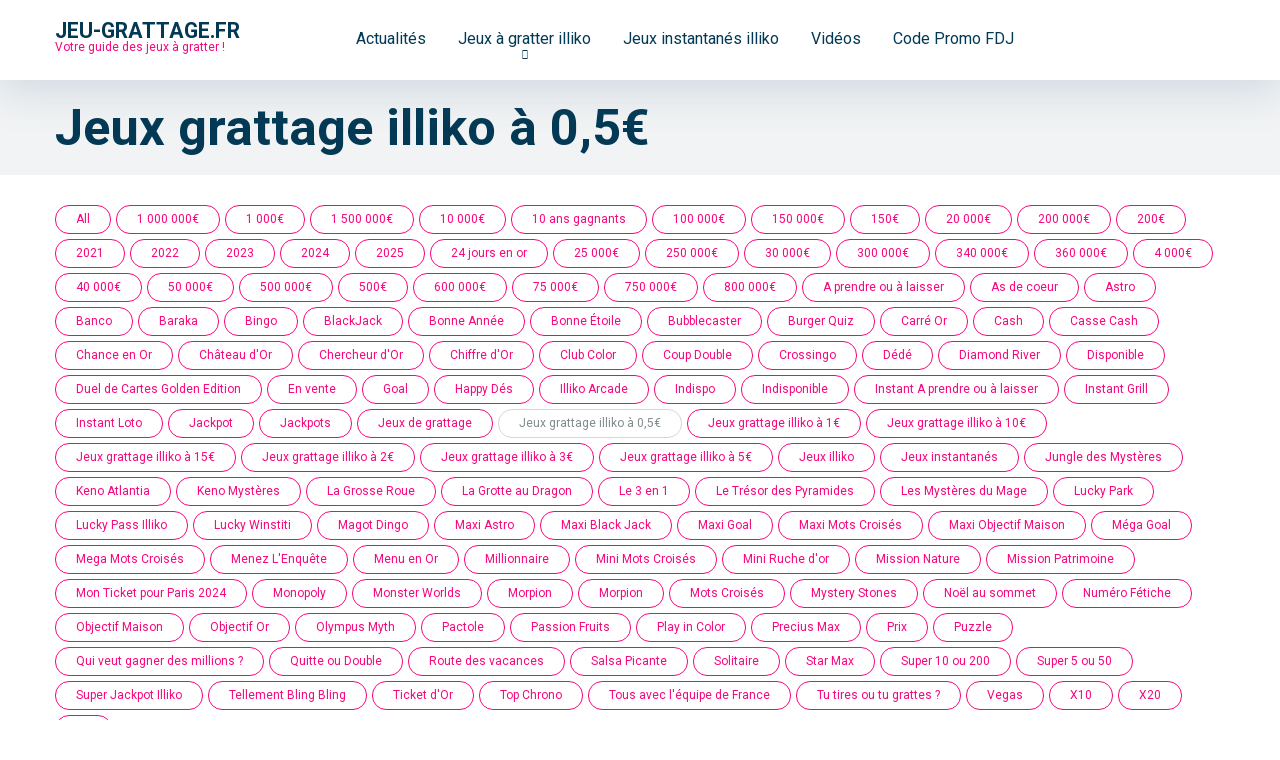

--- FILE ---
content_type: text/html; charset=UTF-8
request_url: https://jeu-grattage.fr/jeux-illiko-categories/0.5-euro/
body_size: 13846
content:


 



 

<!DOCTYPE html>
<html lang="fr-FR">
<head>
    <meta charset="UTF-8"/>
    <meta http-equiv="X-UA-Compatible" content="IE=edge"/>
    <meta name="viewport" id="viewport" content="width=device-width, initial-scale=1.0, maximum-scale=5.0, minimum-scale=1.0, user-scalable=yes"/>
	<meta name='robots' content='index, follow, max-image-preview:large, max-snippet:-1, max-video-preview:-1'/>
<script data-pagespeed-orig-type="text/javascript" type="text/psajs" data-pagespeed-orig-index="0">
    (function() {
  var pvData = {"source":"Direct","referrer":"Direct","visitor_type":"logged out","visitor_login_status":"logged out","visitor_id":0,"page_title":"Jeux grattage illiko \u00e0 0,5\u20ac - Jeu-grattage.fr","post_type":"game","post_type_with_prefix":"tax game","post_categories":"","post_tags":"","post_author":"","post_full_date":"","post_year":"","post_month":"","post_day":"","is_front_page":0,"is_home":1,"search_query":"","search_results_count":0};
  var body = {
    url: encodeURIComponent(window.location.href),
    referrer: encodeURIComponent(document.referrer)
  };

  function makePostRequest(e,t){var n=[];if(t.body){for(var o in t.body)n.push(encodeURIComponent(o)+"="+encodeURIComponent(t.body[o]));t.body=n.join("&")}return window.fetch?new Promise(n=>{var o={method:"POST",headers:{"Content-Type":"application/x-www-form-urlencoded"},redirect:"follow",body:{},...t};window.fetch(e,o).then(e=>{n(e.text())})}):new Promise(t=>{var o;"undefined"==typeof XMLHttpRequest&&t(null),(o=new XMLHttpRequest).open("POST",e,!0),o.onreadystatechange=function(){4==o.readyState&&200==o.status&&t(o.responseText)},o.setRequestHeader("Content-type","application/x-www-form-urlencoded"),o.send(n.join("&"))})}
  function observeAjaxCartActions(e){new PerformanceObserver(function(t){for(var n=t.getEntries(),r=0;r<n.length;r++)["xmlhttprequest","fetch"].includes(n[r].initiatorType)&&['=get_refreshed_fragments', 'add_to_cart'].some(p => n[r].name.includes(p))&&fetchCart(e)}).observe({entryTypes:["resource"]})};

  function fetchCart(adapter) {
    makePostRequest("//jeu-grattage.fr/index.php?plugin=optimonk&action=cartData", { body })
      .then((response) => {
        var data = JSON.parse(response);
        setCartData(data, adapter);
      })
  }

  function setCartData(cartData, adapter) {
    Object.keys(cartData.avs).forEach((key, value) => {
      adapter.attr(`wp_${key}`, cartData.avs[key]);
    })
  }

  function setAssocData(assocData, adapter) {
    Object.keys(assocData).forEach((key) => {
      adapter.attr(`wp_${key}`, assocData[key]);
    })
  }

  var RuleHandler = {
    hasVisitorCartRules: (campaignMeta) => {
      return !!(campaignMeta.rules.visitorCart || campaignMeta.rules.visitorCartRevamp || campaignMeta.rules.visitorCartV3);
    },
    hasVisitorAttributeRule: (campaignMeta) => {
      return !!campaignMeta.rules.visitorAttribute;
    }
  }

  document.querySelector('html').addEventListener('optimonk#embedded-campaigns-init', function(e) {
    var campaignsData = e.parameters;

    if (!campaignsData.length) {
      return;
    }

    var adapter = window.OptiMonkEmbedded.Visitor.createAdapter();
    var hasCartRule = false;
    var hasAttributeRule = false;

    campaignsData.forEach((campaignMetaData) => {
      hasCartRule = hasCartRule || RuleHandler.hasVisitorCartRules(campaignMetaData);
      hasAttributeRule = hasAttributeRule || RuleHandler.hasVisitorAttributeRule(campaignMetaData);
    });

    setAssocData(pvData, adapter);

    if (hasCartRule) {
      observeAjaxCartActions(adapter);
      fetchCart(adapter);
    }

    if (hasAttributeRule) {
      makePostRequest("//jeu-grattage.fr/index.php?plugin=optimonk&action=productData", { body })
        .then((response) => {
          var data = JSON.parse(response);
          setAssocData(data, adapter);
        })
    }
  });

  document.querySelector('html').addEventListener('optimonk#campaigns_initialized', function () {
    if (!OptiMonk.campaigns) {
      return;
    }

    var adapter = window.OptiMonk.Visitor.createAdapter();

    setAssocData(pvData, adapter);

    if (OptiMonk.campaigns.filter(campaign => campaign.hasVisitorAttributeRules()).length) {
      makePostRequest("//jeu-grattage.fr/index.php?plugin=optimonk&action=productData", { body })
        .then((response) => {
          var data = JSON.parse(response);
          setAssocData(data, adapter);
        });
    }
  });
}());

    window.WooDataForOM = {
    "shop": {
        "pluginVersion": "2.1.4",
        "platform": "wordpress"
    },
    "page": {
        "postId": 0,
        "postType": "game"
    },
    "product": null,
    "order": null,
    "category": null
};

let hasCampaignsBeforeLoadTriggered = false;

document.querySelector('html').addEventListener('optimonk#campaigns-before-load', () => {

    if (hasCampaignsBeforeLoadTriggered) return;
    hasCampaignsBeforeLoadTriggered = true;

    function setAssocData(assocData, adapter) {
        Object.keys(assocData).forEach((key) => {
        adapter.attr(`wp_${key}`, assocData[key]);
        })
    }

   function triggerEvent(element, eventName, parameters) {
        let event;
        if (document.createEvent) {
            event = document.createEvent('HTMLEvents');
            event.initEvent(eventName, true, true);
        } else if (document.createEventObject) {
            event = document.createEventObject();
            event.eventType = eventName;
        }

        event.eventName = eventName;
        event.parameters = parameters || {};

        if (element.dispatchEvent) {
            element.dispatchEvent(event);
        } else if (element.fireEvent) {
            element.fireEvent(`on${event.eventType}`, event);
        } else if (element[eventName]) {
            element[eventName]();
        } else if (element[`on${eventName}`]) {
            element[`on${eventName}`]();
        }
    };
    
    var adapter = OptiMonkEmbedded.Visitor.createAdapter();

    var orderData = null;
    

    if (orderData) {
        setAssocData(orderData, adapter);
    }

    console.log('[OM-plugin] visitor attributes updated');

    console.log('[OM-plugin] triggered event: optimonk#wc-attributes-updated');
    triggerEvent(document.querySelector('html'), 'optimonk#wc-attributes-updated');

});

if (window.WooDataForOM) {
    console.log('[OM-plugin] varibles inserted (window.WooDataForOM)');
}


</script>
<script data-pagespeed-orig-type="text/javascript" src="https://onsite.optimonk.com/script.js?account=246056" async type="text/psajs" data-pagespeed-orig-index="1"></script>
	<!-- This site is optimized with the Yoast SEO plugin v26.7 - https://yoast.com/wordpress/plugins/seo/ -->
	<title>Jeux grattage illiko à 0,5€ - Jeu-grattage.fr</title>
	<link rel="canonical" href="https://jeu-grattage.fr/jeux-illiko-categories/0-5-euro/"/>
	<meta property="og:locale" content="fr_FR"/>
	<meta property="og:type" content="article"/>
	<meta property="og:title" content="Jeux grattage illiko à 0,5€ - Jeu-grattage.fr"/>
	<meta property="og:url" content="https://jeu-grattage.fr/jeux-illiko-categories/0-5-euro/"/>
	<meta property="og:site_name" content="Jeu-grattage.fr"/>
	<meta name="twitter:card" content="summary_large_image"/>
	<script type="application/ld+json" class="yoast-schema-graph">{"@context":"https://schema.org","@graph":[{"@type":"CollectionPage","@id":"https://jeu-grattage.fr/jeux-illiko-categories/0-5-euro/","url":"https://jeu-grattage.fr/jeux-illiko-categories/0-5-euro/","name":"Jeux grattage illiko à 0,5€ - Jeu-grattage.fr","isPartOf":{"@id":"https://jeu-grattage.fr/#website"},"primaryImageOfPage":{"@id":"https://jeu-grattage.fr/jeux-illiko-categories/0-5-euro/#primaryimage"},"image":{"@id":"https://jeu-grattage.fr/jeux-illiko-categories/0-5-euro/#primaryimage"},"thumbnailUrl":"https://jeu-grattage.fr/wp-content/uploads/2020/09/morpion-jeu-a-gratter-illiko.jpg","breadcrumb":{"@id":"https://jeu-grattage.fr/jeux-illiko-categories/0-5-euro/#breadcrumb"},"inLanguage":"fr-FR"},{"@type":"ImageObject","inLanguage":"fr-FR","@id":"https://jeu-grattage.fr/jeux-illiko-categories/0-5-euro/#primaryimage","url":"https://jeu-grattage.fr/wp-content/uploads/2020/09/morpion-jeu-a-gratter-illiko.jpg","contentUrl":"https://jeu-grattage.fr/wp-content/uploads/2020/09/morpion-jeu-a-gratter-illiko.jpg","width":220,"height":220},{"@type":"BreadcrumbList","@id":"https://jeu-grattage.fr/jeux-illiko-categories/0-5-euro/#breadcrumb","itemListElement":[{"@type":"ListItem","position":1,"name":"Home","item":"https://jeu-grattage.fr/"},{"@type":"ListItem","position":2,"name":"Jeux illiko","item":"https://jeu-grattage.fr/jeux-illiko-categories/jeux-illiko/"},{"@type":"ListItem","position":3,"name":"Jeux de grattage","item":"https://jeu-grattage.fr/jeux-illiko-categories/jeux-de-grattage/"},{"@type":"ListItem","position":4,"name":"Prix","item":"https://jeu-grattage.fr/jeux-illiko-categories/prix/"},{"@type":"ListItem","position":5,"name":"Jeux grattage illiko à 0,5€"}]},{"@type":"WebSite","@id":"https://jeu-grattage.fr/#website","url":"https://jeu-grattage.fr/","name":"Jeu-grattage.fr","description":"Votre guide des jeux à gratter !","potentialAction":[{"@type":"SearchAction","target":{"@type":"EntryPoint","urlTemplate":"https://jeu-grattage.fr/?s={search_term_string}"},"query-input":{"@type":"PropertyValueSpecification","valueRequired":true,"valueName":"search_term_string"}}],"inLanguage":"fr-FR"}]}</script>
	<!-- / Yoast SEO plugin. -->


<link rel='dns-prefetch' href='//ajax.googleapis.com'/>
<link rel='dns-prefetch' href='//kit.fontawesome.com'/>
<link rel='dns-prefetch' href='//fonts.googleapis.com'/>
<link rel="alternate" type="application/rss+xml" title="Jeu-grattage.fr &raquo; Flux" href="https://jeu-grattage.fr/feed/"/>
<link rel="alternate" type="application/rss+xml" title="Jeu-grattage.fr &raquo; Flux des commentaires" href="https://jeu-grattage.fr/comments/feed/"/>
<link rel="alternate" type="application/rss+xml" title="Flux pour Jeu-grattage.fr &raquo; Jeux grattage illiko à 0,5€ Categories" href="https://jeu-grattage.fr/jeux-illiko-categories/0-5-euro/feed/"/>
<!-- jeu-grattage.fr is managing ads with Advanced Ads 2.0.16 – https://wpadvancedads.com/ --><script id="gratt-ready" type="text/psajs" data-pagespeed-orig-index="2">window.advanced_ads_ready=function(e,a){a=a||"complete";var d=function(e){return"interactive"===a?"loading"!==e:"complete"===e};d(document.readyState)?e():document.addEventListener("readystatechange",(function(a){d(a.target.readyState)&&e()}),{once:"interactive"===a})},window.advanced_ads_ready_queue=window.advanced_ads_ready_queue||[];</script>
		<style id='wp-img-auto-sizes-contain-inline-css' type='text/css'>
img:is([sizes=auto i],[sizes^="auto," i]){contain-intrinsic-size:3000px 1500px}
/*# sourceURL=wp-img-auto-sizes-contain-inline-css */
</style>
<style id='wp-emoji-styles-inline-css' type='text/css'>

	img.wp-smiley, img.emoji {
		display: inline !important;
		border: none !important;
		box-shadow: none !important;
		height: 1em !important;
		width: 1em !important;
		margin: 0 0.07em !important;
		vertical-align: -0.1em !important;
		background: none !important;
		padding: 0 !important;
	}
/*# sourceURL=wp-emoji-styles-inline-css */
</style>
<style id='classic-theme-styles-inline-css' type='text/css'>
/*! This file is auto-generated */
.wp-block-button__link{color:#fff;background-color:#32373c;border-radius:9999px;box-shadow:none;text-decoration:none;padding:calc(.667em + 2px) calc(1.333em + 2px);font-size:1.125em}.wp-block-file__button{background:#32373c;color:#fff;text-decoration:none}
/*# sourceURL=/wp-includes/css/classic-themes.min.css */
</style>
<link rel='stylesheet' id='aces-style-css' href='https://jeu-grattage.fr/wp-content/plugins/aces/css/aces-style.css,qver=3.0.2.pagespeed.ce.s4RuTO3UTL.css' type='text/css' media='all'/>
<link rel='stylesheet' id='aces-media-css' href='https://jeu-grattage.fr/wp-content/plugins/aces/css/aces-media.css,qver=3.0.2.pagespeed.ce.hBAIbCetfj.css' type='text/css' media='all'/>
<link rel='stylesheet' id='tablepress-columnfilterwidgets-css-css' href='https://jeu-grattage.fr/wp-content/plugins/tablepress-datatables-column-filter-widgets/css/ColumnFilterWidgets.min.css,qver=1.2.pagespeed.ce.q3C16H376o.css' type='text/css' media='all'/>
<link rel='stylesheet' id='widgetopts-styles-css' href='https://jeu-grattage.fr/wp-content/plugins/widget-options/assets/css/widget-options.css,qver=4.1.3.pagespeed.ce.R8U8bd6oZ1.css' type='text/css' media='all'/>
<link rel='stylesheet' id='mercury-googlefonts-css' href='//fonts.googleapis.com/css2?family=Roboto:wght@300;400;700;900&#038;display=swap' type='text/css' media='all'/>
<link rel='stylesheet' id='owl-carousel-css' href='https://jeu-grattage.fr/wp-content/themes/mercury-child/css/owl.carousel.min.css,qver=2.3.4.pagespeed.ce.uXVcnCYTxF.css' type='text/css' media='all'/>
<link rel='stylesheet' id='owl-carousel-animate-css' href='https://jeu-grattage.fr/wp-content/themes/mercury-child/css/animate.css,qver=2.3.4.pagespeed.ce.xbJGFSZeji.css' type='text/css' media='all'/>
<link rel='stylesheet' id='mercury-style-css' href='https://jeu-grattage.fr/wp-content/themes/mercury-child/style.css,qver=3.9.3.pagespeed.ce.qOTlkFAZX5.css' type='text/css' media='all'/>
<style id='mercury-style-inline-css' type='text/css'>


/* Main Color */

.has-mercury-main-color,
.home-page .textwidget a:hover,
.space-header-2-top-soc a:hover,
.space-header-menu ul.main-menu li a:hover,
.space-header-menu ul.main-menu li:hover a,
.space-header-2-nav ul.main-menu li a:hover,
.space-header-2-nav ul.main-menu li:hover a,
.space-page-content a:hover,
.space-pros-cons ul li a:hover,
.space-pros-cons ol li a:hover,
.space-companies-2-archive-item-desc a:hover,
.space-organizations-3-archive-item-terms-ins a:hover,
.space-organizations-7-archive-item-terms a:hover,
.space-organizations-8-archive-item-terms a:hover,
.space-comments-form-box p.comment-notes span.required,
form.comment-form p.comment-notes span.required {
	color: #f7067d;
}

input[type="submit"],
.has-mercury-main-background-color,
.space-block-title span:after,
.space-widget-title span:after,
.space-companies-archive-item-button a,
.space-companies-sidebar-item-button a,
.space-organizations-3-archive-item-count,
.space-organizations-3-archive-item-count-2,
.space-units-archive-item-button a,
.space-units-sidebar-item-button a,
.space-aces-single-offer-info-button-ins a,
.space-offers-archive-item-button a,
.home-page .widget_mc4wp_form_widget .space-widget-title::after,
.space-content-section .widget_mc4wp_form_widget .space-widget-title::after {
	background-color: #f7067d;
}

.space-header-menu ul.main-menu li a:hover,
.space-header-menu ul.main-menu li:hover a,
.space-header-2-nav ul.main-menu li a:hover,
.space-header-2-nav ul.main-menu li:hover a {
	border-bottom: 2px solid #f7067d;
}
.space-header-2-top-soc a:hover {
	border: 1px solid #f7067d;
}
.space-companies-archive-item-button a:hover,
.space-units-archive-item-button a:hover,
.space-offers-archive-item-button a:hover,
.space-aces-single-offer-info-button-ins a:hover {
    box-shadow: 0px 8px 30px 0px rgba(247,6,125, 0.60) !important;
}

/* Second Color */

.has-mercury-second-color,
.space-page-content a,
.space-pros-cons ul li a,
.space-pros-cons ol li a,
.space-page-content ul li:before,
.home-page .textwidget ul li:before,
.space-widget ul li a:hover,
.space-page-content ul.space-mark li:before,
.home-page .textwidget a,
#recentcomments li a:hover,
#recentcomments li span.comment-author-link a:hover,
h3.comment-reply-title small a,
.space-shortcode-wrap .space-companies-sidebar-item-title p a,
.space-companies-sidebar-2-item-desc a,
.space-companies-sidebar-item-title p a,
.space-companies-archive-item-short-desc a,
.space-companies-2-archive-item-desc a,
.space-organizations-3-archive-item-terms-ins a,
.space-organizations-7-archive-item-terms a,
.space-organizations-8-archive-item-terms a,
.space-organization-content-info a,
.space-organization-style-2-calltoaction-text-ins a,
.space-organization-details-item-title span,
.space-organization-style-2-ratings-all-item-value i,
.space-organization-style-2-calltoaction-text-ins a,
.space-organization-content-short-desc a,
.space-organization-header-short-desc a,
.space-organization-content-rating-stars i,
.space-organization-content-rating-overall .star-rating .star,
.space-companies-archive-item-rating .star-rating .star,
.space-organization-content-logo-stars i,
.space-organization-content-logo-stars .star-rating .star,
.space-companies-2-archive-item-rating .star-rating .star,
.space-organizations-3-archive-item-rating-box .star-rating .star,
.space-organizations-4-archive-item-title .star-rating .star,
.space-companies-sidebar-2-item-rating .star-rating .star,
.space-comments-list-item-date a.comment-reply-link,
.space-categories-list-box ul li a,
.space-news-10-item-category a,
.small .space-news-11-item-category a,
#scrolltop,
.widget_mc4wp_form_widget .mc4wp-response a,
.space-header-height.dark .space-header-menu ul.main-menu li a:hover,
.space-header-height.dark .space-header-menu ul.main-menu li:hover a,
.space-header-2-height.dark .space-header-2-nav ul.main-menu li a:hover,
.space-header-2-height.dark .space-header-2-nav ul.main-menu li:hover a,
.space-header-2-height.dark .space-header-2-top-soc a:hover,
.space-organization-header-logo-rating i {
	color: #f7067d;
}

.space-title-box-category a,
.has-mercury-second-background-color,
.space-organization-details-item-links a:hover,
.space-news-2-small-item-img-category a,
.space-news-2-item-big-box-category span,
.space-block-title span:before,
.space-widget-title span:before,
.space-news-4-item.small-news-block .space-news-4-item-img-category a,
.space-news-4-item.big-news-block .space-news-4-item-top-category span,
.space-news-6-item-top-category span,
.space-news-7-item-category span,
.space-news-3-item-img-category a,
.space-news-8-item-title-category span,
.space-news-9-item-info-category span,
.space-archive-loop-item-img-category a,
.space-organizations-3-archive-item:first-child .space-organizations-3-archive-item-count,
.space-organizations-3-archive-item:first-child .space-organizations-3-archive-item-count-2,
.space-single-offer.space-dark-style .space-aces-single-offer-info-button-ins a,
.space-offers-archive-item.space-dark-style .space-offers-archive-item-button a,
nav.pagination a,
nav.comments-pagination a,
nav.pagination-post a span.page-number,
.widget_tag_cloud a,
.space-footer-top-age span.age-limit,
.space-footer-top-soc a:hover,
.home-page .widget_mc4wp_form_widget .mc4wp-form-fields .space-subscribe-filds button,
.space-content-section .widget_mc4wp_form_widget .mc4wp-form-fields .space-subscribe-filds button {
	background-color: #f7067d;
}

.space-footer-top-soc a:hover,
.space-header-2-height.dark .space-header-2-top-soc a:hover,
.space-categories-list-box ul li a {
	border: 1px solid #f7067d;
}

.space-header-height.dark .space-header-menu ul.main-menu li a:hover,
.space-header-height.dark .space-header-menu ul.main-menu li:hover a,
.space-header-2-height.dark .space-header-2-nav ul.main-menu li a:hover,
.space-header-2-height.dark .space-header-2-nav ul.main-menu li:hover a {
	border-bottom: 2px solid #f7067d;
}

.space-offers-archive-item.space-dark-style .space-offers-archive-item-button a:hover,
.space-single-offer.space-dark-style .space-aces-single-offer-info-button-ins a:hover {
    box-shadow: 0px 8px 30px 0px rgba(247,6,125, 0.60) !important;
}

.space-text-gradient {
	background: #f7067d;
	background: -webkit-linear-gradient(to right, #f7067d 0%, #f7067d 100%);
	background: -moz-linear-gradient(to right, #f7067d 0%, #f7067d 100%);
	background: linear-gradient(to right, #f7067d 0%, #f7067d 100%);
}

/* Stars Color */

.star,
.fa-star {
	color: #ffd32a!important;
}

.space-rating-star-background {
	background-color: #ffd32a;
}

/* Custom header layout colors */

/* --- Header #1 Style --- */

.space-header-height .space-header-wrap {
	background-color: #ffffff;
}
.space-header-height .space-header-top,
.space-header-height .space-header-logo-ins:after {
	background-color: #ffffff;
}
.space-header-height .space-header-top-soc a,
.space-header-height .space-header-top-menu ul li a {
	color: #2f7694;
}
.space-header-height .space-header-top-soc a:hover ,
.space-header-height .space-header-top-menu ul li a:hover {
	color: #ffffff;
}
.space-header-height .space-header-logo a {
	color: #033954;
}
.space-header-height .space-header-logo span {
	color: #f7067d;
}
.space-header-height .space-header-menu ul.main-menu li,
.space-header-height .space-header-menu ul.main-menu li a,
.space-header-height .space-header-search {
	color: #033954;
}
.space-header-height .space-mobile-menu-icon div {
	background-color: #033954;
}
.space-header-height .space-header-menu ul.main-menu li a:hover,
.space-header-height .space-header-menu ul.main-menu li:hover a {
	color: #f7067d;
	border-bottom: 2px solid #f7067d;
}

.space-header-height .space-header-menu ul.main-menu li ul.sub-menu {
	background-color: #ffffff;
}

.space-header-height .space-header-menu ul.main-menu li ul.sub-menu li.menu-item-has-children:after,
.space-header-height .space-header-menu ul.main-menu li ul.sub-menu li a {
	color: #34495e;
	border-bottom: 1px solid transparent;
}
.space-header-height .space-header-menu ul.main-menu li ul.sub-menu li a:hover {
	border-bottom: 1px solid transparent;
	color: #b2bec3;
	text-decoration: none;
}

/* --- Header #2 Style --- */

.space-header-2-height .space-header-2-wrap,
.space-header-2-height .space-header-2-wrap.fixed .space-header-2-nav {
	background-color: #ffffff;
}
.space-header-2-height .space-header-2-top-ins {
	border-bottom: 1px solid #ffffff;
}
.space-header-2-height .space-header-2-top-soc a,
.space-header-2-height .space-header-search {
	color: #2f7694;
}
.space-header-2-height .space-header-2-top-soc a {
	border: 1px solid #2f7694;
}
.space-header-2-height .space-mobile-menu-icon div {
	background-color: #2f7694;
}
.space-header-2-height .space-header-2-top-soc a:hover {
	color: #ffffff;
	border: 1px solid #ffffff;
}
.space-header-2-height .space-header-2-top-logo a {
	color: #033954;
}
.space-header-2-height .space-header-2-top-logo span {
	color: #f7067d;
}
.space-header-2-height .space-header-2-nav ul.main-menu li,
.space-header-2-height .space-header-2-nav ul.main-menu li a {
	color: #033954;
}
.space-header-2-height .space-header-2-nav ul.main-menu li a:hover,
.space-header-2-height .space-header-2-nav ul.main-menu li:hover a {
	color: #f7067d;
	border-bottom: 2px solid #f7067d;
}
.space-header-2-height .space-header-2-nav ul.main-menu li ul.sub-menu {
	background-color: #ffffff;
}
.space-header-2-height .space-header-2-nav ul.main-menu li ul.sub-menu li a,
.space-header-2-height .space-header-2-nav ul.main-menu li ul.sub-menu li.menu-item-has-children:after {
	color: #34495e;
	border-bottom: 1px solid transparent;
}
.space-header-2-height .space-header-2-nav ul.main-menu li ul.sub-menu li a:hover {
	border-bottom: 1px solid transparent;
	color: #b2bec3;
	text-decoration: none;
}

/* --- Mobile Menu Style --- */

.space-mobile-menu .space-mobile-menu-block {
	background-color: #ffffff;
}
.space-mobile-menu .space-mobile-menu-copy {
	border-top: 1px solid #ffffff;
}
.space-mobile-menu .space-mobile-menu-copy {
	color: #2f7694;
}
.space-mobile-menu .space-mobile-menu-copy a {
	color: #2f7694;
}
.space-mobile-menu .space-mobile-menu-copy a:hover {
	color: #ffffff;
}
.space-mobile-menu .space-mobile-menu-header a {
	color: #033954;
}
.space-mobile-menu .space-mobile-menu-header span {
	color: #f7067d;
}
.space-mobile-menu .space-mobile-menu-list ul li {
	color: #033954;
}
.space-mobile-menu .space-mobile-menu-list ul li a {
	color: #033954;
}
.space-mobile-menu .space-close-icon .to-right,
.space-mobile-menu .space-close-icon .to-left {
	background-color: #033954;
}

/* --- New - Label for the main menu items --- */

ul.main-menu > li.new > a:before,
.space-mobile-menu-list > ul > li.new:before {
	content: "New";
    color: #4f8237;
    background-color: #badc58;
}

/* --- Best - Label for the main menu items --- */

ul.main-menu > li.best > a:before,
.space-mobile-menu-list > ul > li.best:before {
	content: "Best";
    color: #7248b5;
    background-color: #b0aaff;
}

/* --- Hot - Label for the main menu items --- */

ul.main-menu > li.hot > a:before,
.space-mobile-menu-list > ul > li.hot:before {
	content: "Hot";
    color: #a33632;
    background-color: #ff7979;
}

/* --- Top - Label for the main menu items --- */

ul.main-menu > li.top > a:before,
.space-mobile-menu-list > ul > li.top:before {
	content: "Top";
    color: #a88817;
    background-color: #f6e58d;
}

/* --- Fair - Label for the main menu items --- */

ul.main-menu > li.fair > a:before,
.space-mobile-menu-list > ul > li.fair:before {
	content: "Fair";
    color: #ffffff;
    background-color: #8c14fc;
}

/* Play Now - The button color */

.space-organization-content-button a,
.space-unit-content-button a,
.space-organizations-3-archive-item-button-ins a,
.space-organizations-4-archive-item-button-two-ins a,
.space-shortcode-wrap .space-organizations-3-archive-item-button-ins a,
.space-shortcode-wrap .space-organizations-4-archive-item-button-two-ins a {
    color: #ffffff !important;
    background-color: #f7067d !important;
}

.space-organization-content-button a:hover,
.space-unit-content-button a:hover,
.space-organizations-3-archive-item-button-ins a:hover,
.space-organizations-4-archive-item-button-two-ins a:hover {
    box-shadow: 0px 0px 15px 0px rgba(247,6,125, 0.55) !important;
}

.space-organization-header-button a.space-style-2-button,
.space-organization-style-2-calltoaction-button-ins a.space-calltoaction-button,
.space-style-3-organization-header-button a.space-style-3-button,
.space-organizations-7-archive-item-button-two a,
.space-organizations-8-archive-item-button-two a,
.space-organization-float-bar-button-wrap a {
    color: #ffffff !important;
    background-color: #f7067d !important;
    box-shadow: 0px 5px 15px 0px rgba(247,6,125, 0.55) !important;
}
.space-organization-header-button a.space-style-2-button:hover,
.space-organization-style-2-calltoaction-button-ins a.space-calltoaction-button:hover,
.space-style-3-organization-header-button a.space-style-3-button:hover,
.space-organizations-7-archive-item-button-two a:hover,
.space-organizations-8-archive-item-button-two a:hover,
.space-organization-float-bar-button-wrap a:hover {
    box-shadow: 0px 5px 15px 0px rgba(247,6,125, 0) !important;
}

.space-organizations-5-archive-item-button1 a,
.space-organizations-6-archive-item-button1 a,
.space-units-2-archive-item-button1 a,
.space-units-3-archive-item-button1 a {
    color: #ffffff !important;
    background-color: #f7067d !important;
    box-shadow: 0px 10px 15px 0px rgba(247,6,125, 0.5) !important;
}
.space-organizations-5-archive-item-button1 a:hover,
.space-organizations-6-archive-item-button1 a:hover,
.space-units-2-archive-item-button1 a:hover,
.space-units-3-archive-item-button1 a:hover {
    box-shadow: 0px 10px 15px 0px rgba(247,6,125, 0) !important;
}

/* Read Review - The button color */

.space-organizations-3-archive-item-button-ins a:last-child,
.space-organizations-4-archive-item-button-one-ins a,
.space-shortcode-wrap .space-organizations-4-archive-item-button-one-ins a {
    color: #ffffff !important;
    background-color: #7f8c8d !important;
}

.space-organizations-3-archive-item-button-ins a:last-child:hover,
.space-organizations-4-archive-item-button-one-ins a:hover {
    box-shadow: 0px 0px 15px 0px rgba(127,140,141, 0.55) !important;
}
/*# sourceURL=mercury-style-inline-css */
</style>
<link rel='stylesheet' id='mercury-media-css' href='https://jeu-grattage.fr/wp-content/themes/mercury-child/css/media.css,qver=3.9.3.pagespeed.ce.AIL3wDRnpH.css' type='text/css' media='all'/>
<link rel='stylesheet' id='newsletter-css' href='https://jeu-grattage.fr/wp-content/plugins/newsletter/style.css,qver=9.1.0.pagespeed.ce.aJ2GIhRXgJ.css' type='text/css' media='all'/>
<link rel='stylesheet' id='tablepress-default-css' href='https://jeu-grattage.fr/wp-content/tablepress-combined.min.css,qver=15.pagespeed.ce.eUk6v-4BL8.css' type='text/css' media='all'/>
<script data-pagespeed-orig-type="text/javascript" src="https://ajax.googleapis.com/ajax/libs/jquery/3.6.4/jquery.min.js?ver=3.6.4" id="jquery-js" type="text/psajs" data-pagespeed-orig-index="3"></script>
<link rel="https://api.w.org/" href="https://jeu-grattage.fr/wp-json/"/><link rel="alternate" title="JSON" type="application/json" href="https://jeu-grattage.fr/wp-json/wp/v2/game-category/166"/><link rel="EditURI" type="application/rsd+xml" title="RSD" href="https://jeu-grattage.fr/xmlrpc.php?rsd"/>
<meta name="generator" content="WordPress 6.9"/>
<meta name="theme-color" content="#ffffff"/>
<meta name="msapplication-navbutton-color" content="#ffffff"/> 
<meta name="apple-mobile-web-app-status-bar-style" content="#ffffff"/>
<link rel="icon" href="https://jeu-grattage.fr/wp-content/uploads/2022/03/xcropped-favicon-32x32.png.pagespeed.ic.v_E7Tf6nGH.webp" sizes="32x32"/>
<link rel="icon" href="https://jeu-grattage.fr/wp-content/uploads/2022/03/xcropped-favicon-192x192.png.pagespeed.ic.sOIauIR0e3.webp" sizes="192x192"/>
<link rel="apple-touch-icon" href="https://jeu-grattage.fr/wp-content/uploads/2022/03/xcropped-favicon-180x180.png.pagespeed.ic.DssWzvBTcw.webp"/>
<meta name="msapplication-TileImage" content="https://jeu-grattage.fr/wp-content/uploads/2022/03/cropped-favicon-270x270.png"/>
	<!-- Matomo -->
<script type="text/psajs" data-pagespeed-orig-index="4">var _paq=window._paq=window._paq||[];_paq.push(['trackPageView']);(function(){var u="//sblonline.fr/matomo/";_paq.push(['setTrackerUrl',u+'matomo.php']);_paq.push(['setSiteId','3']);var d=document,g=d.createElement('script'),s=d.getElementsByTagName('script')[0];g.async=true;g.src=u+'matomo.js';s.parentNode.insertBefore(g,s);})();</script>
<!-- End Matomo Code -->
	<style id='global-styles-inline-css' type='text/css'>
:root{--wp--preset--aspect-ratio--square: 1;--wp--preset--aspect-ratio--4-3: 4/3;--wp--preset--aspect-ratio--3-4: 3/4;--wp--preset--aspect-ratio--3-2: 3/2;--wp--preset--aspect-ratio--2-3: 2/3;--wp--preset--aspect-ratio--16-9: 16/9;--wp--preset--aspect-ratio--9-16: 9/16;--wp--preset--color--black: #000000;--wp--preset--color--cyan-bluish-gray: #abb8c3;--wp--preset--color--white: #ffffff;--wp--preset--color--pale-pink: #f78da7;--wp--preset--color--vivid-red: #cf2e2e;--wp--preset--color--luminous-vivid-orange: #ff6900;--wp--preset--color--luminous-vivid-amber: #fcb900;--wp--preset--color--light-green-cyan: #7bdcb5;--wp--preset--color--vivid-green-cyan: #00d084;--wp--preset--color--pale-cyan-blue: #8ed1fc;--wp--preset--color--vivid-cyan-blue: #0693e3;--wp--preset--color--vivid-purple: #9b51e0;--wp--preset--color--mercury-main: #f7067d;--wp--preset--color--mercury-second: #f7067d;--wp--preset--color--mercury-white: #fff;--wp--preset--color--mercury-gray: #263238;--wp--preset--color--mercury-emerald: #2edd6c;--wp--preset--color--mercury-alizarin: #e74c3c;--wp--preset--color--mercury-wisteria: #8e44ad;--wp--preset--color--mercury-peter-river: #3498db;--wp--preset--color--mercury-clouds: #ecf0f1;--wp--preset--gradient--vivid-cyan-blue-to-vivid-purple: linear-gradient(135deg,rgb(6,147,227) 0%,rgb(155,81,224) 100%);--wp--preset--gradient--light-green-cyan-to-vivid-green-cyan: linear-gradient(135deg,rgb(122,220,180) 0%,rgb(0,208,130) 100%);--wp--preset--gradient--luminous-vivid-amber-to-luminous-vivid-orange: linear-gradient(135deg,rgb(252,185,0) 0%,rgb(255,105,0) 100%);--wp--preset--gradient--luminous-vivid-orange-to-vivid-red: linear-gradient(135deg,rgb(255,105,0) 0%,rgb(207,46,46) 100%);--wp--preset--gradient--very-light-gray-to-cyan-bluish-gray: linear-gradient(135deg,rgb(238,238,238) 0%,rgb(169,184,195) 100%);--wp--preset--gradient--cool-to-warm-spectrum: linear-gradient(135deg,rgb(74,234,220) 0%,rgb(151,120,209) 20%,rgb(207,42,186) 40%,rgb(238,44,130) 60%,rgb(251,105,98) 80%,rgb(254,248,76) 100%);--wp--preset--gradient--blush-light-purple: linear-gradient(135deg,rgb(255,206,236) 0%,rgb(152,150,240) 100%);--wp--preset--gradient--blush-bordeaux: linear-gradient(135deg,rgb(254,205,165) 0%,rgb(254,45,45) 50%,rgb(107,0,62) 100%);--wp--preset--gradient--luminous-dusk: linear-gradient(135deg,rgb(255,203,112) 0%,rgb(199,81,192) 50%,rgb(65,88,208) 100%);--wp--preset--gradient--pale-ocean: linear-gradient(135deg,rgb(255,245,203) 0%,rgb(182,227,212) 50%,rgb(51,167,181) 100%);--wp--preset--gradient--electric-grass: linear-gradient(135deg,rgb(202,248,128) 0%,rgb(113,206,126) 100%);--wp--preset--gradient--midnight: linear-gradient(135deg,rgb(2,3,129) 0%,rgb(40,116,252) 100%);--wp--preset--font-size--small: 13px;--wp--preset--font-size--medium: 20px;--wp--preset--font-size--large: 36px;--wp--preset--font-size--x-large: 42px;--wp--preset--spacing--20: 0.44rem;--wp--preset--spacing--30: 0.67rem;--wp--preset--spacing--40: 1rem;--wp--preset--spacing--50: 1.5rem;--wp--preset--spacing--60: 2.25rem;--wp--preset--spacing--70: 3.38rem;--wp--preset--spacing--80: 5.06rem;--wp--preset--shadow--natural: 6px 6px 9px rgba(0, 0, 0, 0.2);--wp--preset--shadow--deep: 12px 12px 50px rgba(0, 0, 0, 0.4);--wp--preset--shadow--sharp: 6px 6px 0px rgba(0, 0, 0, 0.2);--wp--preset--shadow--outlined: 6px 6px 0px -3px rgb(255, 255, 255), 6px 6px rgb(0, 0, 0);--wp--preset--shadow--crisp: 6px 6px 0px rgb(0, 0, 0);}:where(.is-layout-flex){gap: 0.5em;}:where(.is-layout-grid){gap: 0.5em;}body .is-layout-flex{display: flex;}.is-layout-flex{flex-wrap: wrap;align-items: center;}.is-layout-flex > :is(*, div){margin: 0;}body .is-layout-grid{display: grid;}.is-layout-grid > :is(*, div){margin: 0;}:where(.wp-block-columns.is-layout-flex){gap: 2em;}:where(.wp-block-columns.is-layout-grid){gap: 2em;}:where(.wp-block-post-template.is-layout-flex){gap: 1.25em;}:where(.wp-block-post-template.is-layout-grid){gap: 1.25em;}.has-black-color{color: var(--wp--preset--color--black) !important;}.has-cyan-bluish-gray-color{color: var(--wp--preset--color--cyan-bluish-gray) !important;}.has-white-color{color: var(--wp--preset--color--white) !important;}.has-pale-pink-color{color: var(--wp--preset--color--pale-pink) !important;}.has-vivid-red-color{color: var(--wp--preset--color--vivid-red) !important;}.has-luminous-vivid-orange-color{color: var(--wp--preset--color--luminous-vivid-orange) !important;}.has-luminous-vivid-amber-color{color: var(--wp--preset--color--luminous-vivid-amber) !important;}.has-light-green-cyan-color{color: var(--wp--preset--color--light-green-cyan) !important;}.has-vivid-green-cyan-color{color: var(--wp--preset--color--vivid-green-cyan) !important;}.has-pale-cyan-blue-color{color: var(--wp--preset--color--pale-cyan-blue) !important;}.has-vivid-cyan-blue-color{color: var(--wp--preset--color--vivid-cyan-blue) !important;}.has-vivid-purple-color{color: var(--wp--preset--color--vivid-purple) !important;}.has-black-background-color{background-color: var(--wp--preset--color--black) !important;}.has-cyan-bluish-gray-background-color{background-color: var(--wp--preset--color--cyan-bluish-gray) !important;}.has-white-background-color{background-color: var(--wp--preset--color--white) !important;}.has-pale-pink-background-color{background-color: var(--wp--preset--color--pale-pink) !important;}.has-vivid-red-background-color{background-color: var(--wp--preset--color--vivid-red) !important;}.has-luminous-vivid-orange-background-color{background-color: var(--wp--preset--color--luminous-vivid-orange) !important;}.has-luminous-vivid-amber-background-color{background-color: var(--wp--preset--color--luminous-vivid-amber) !important;}.has-light-green-cyan-background-color{background-color: var(--wp--preset--color--light-green-cyan) !important;}.has-vivid-green-cyan-background-color{background-color: var(--wp--preset--color--vivid-green-cyan) !important;}.has-pale-cyan-blue-background-color{background-color: var(--wp--preset--color--pale-cyan-blue) !important;}.has-vivid-cyan-blue-background-color{background-color: var(--wp--preset--color--vivid-cyan-blue) !important;}.has-vivid-purple-background-color{background-color: var(--wp--preset--color--vivid-purple) !important;}.has-black-border-color{border-color: var(--wp--preset--color--black) !important;}.has-cyan-bluish-gray-border-color{border-color: var(--wp--preset--color--cyan-bluish-gray) !important;}.has-white-border-color{border-color: var(--wp--preset--color--white) !important;}.has-pale-pink-border-color{border-color: var(--wp--preset--color--pale-pink) !important;}.has-vivid-red-border-color{border-color: var(--wp--preset--color--vivid-red) !important;}.has-luminous-vivid-orange-border-color{border-color: var(--wp--preset--color--luminous-vivid-orange) !important;}.has-luminous-vivid-amber-border-color{border-color: var(--wp--preset--color--luminous-vivid-amber) !important;}.has-light-green-cyan-border-color{border-color: var(--wp--preset--color--light-green-cyan) !important;}.has-vivid-green-cyan-border-color{border-color: var(--wp--preset--color--vivid-green-cyan) !important;}.has-pale-cyan-blue-border-color{border-color: var(--wp--preset--color--pale-cyan-blue) !important;}.has-vivid-cyan-blue-border-color{border-color: var(--wp--preset--color--vivid-cyan-blue) !important;}.has-vivid-purple-border-color{border-color: var(--wp--preset--color--vivid-purple) !important;}.has-vivid-cyan-blue-to-vivid-purple-gradient-background{background: var(--wp--preset--gradient--vivid-cyan-blue-to-vivid-purple) !important;}.has-light-green-cyan-to-vivid-green-cyan-gradient-background{background: var(--wp--preset--gradient--light-green-cyan-to-vivid-green-cyan) !important;}.has-luminous-vivid-amber-to-luminous-vivid-orange-gradient-background{background: var(--wp--preset--gradient--luminous-vivid-amber-to-luminous-vivid-orange) !important;}.has-luminous-vivid-orange-to-vivid-red-gradient-background{background: var(--wp--preset--gradient--luminous-vivid-orange-to-vivid-red) !important;}.has-very-light-gray-to-cyan-bluish-gray-gradient-background{background: var(--wp--preset--gradient--very-light-gray-to-cyan-bluish-gray) !important;}.has-cool-to-warm-spectrum-gradient-background{background: var(--wp--preset--gradient--cool-to-warm-spectrum) !important;}.has-blush-light-purple-gradient-background{background: var(--wp--preset--gradient--blush-light-purple) !important;}.has-blush-bordeaux-gradient-background{background: var(--wp--preset--gradient--blush-bordeaux) !important;}.has-luminous-dusk-gradient-background{background: var(--wp--preset--gradient--luminous-dusk) !important;}.has-pale-ocean-gradient-background{background: var(--wp--preset--gradient--pale-ocean) !important;}.has-electric-grass-gradient-background{background: var(--wp--preset--gradient--electric-grass) !important;}.has-midnight-gradient-background{background: var(--wp--preset--gradient--midnight) !important;}.has-small-font-size{font-size: var(--wp--preset--font-size--small) !important;}.has-medium-font-size{font-size: var(--wp--preset--font-size--medium) !important;}.has-large-font-size{font-size: var(--wp--preset--font-size--large) !important;}.has-x-large-font-size{font-size: var(--wp--preset--font-size--x-large) !important;}
/*# sourceURL=global-styles-inline-css */
</style>
</head>
<body ontouchstart class="archive tax-game-category term-0-5-euro term-166 wp-theme-mercury wp-child-theme-mercury-child aa-prefix-gratt-"><noscript><meta HTTP-EQUIV="refresh" content="0;url='https://jeu-grattage.fr/jeux-illiko-categories/0.5-euro/?PageSpeed=noscript'" /><style><!--table,div,span,font,p{display:none} --></style><div style="display:block">Please click <a href="https://jeu-grattage.fr/jeux-illiko-categories/0.5-euro/?PageSpeed=noscript">here</a> if you are not redirected within a few seconds.</div></noscript>
<div class="space-box relative">

<!-- Header Start -->

<div class="space-header-height relative ">
	<div class="space-header-wrap space-header-float relative">
				<div class="space-header relative">
			<div class="space-header-ins space-wrapper relative">
				<div class="space-header-logo box-25 left relative">
					<div class="space-header-logo-ins relative">
						<a href="https://jeu-grattage.fr/" title="Jeu-grattage.fr" class="text-logo">Jeu-grattage.fr</a><span>Votre guide des jeux à gratter !</span>					</div>
				</div>
				<div class="space-header-menu box-75 left relative">
					<ul id="menu-menu-principal" class="main-menu"><li id="menu-item-624" class="menu-item menu-item-type-post_type menu-item-object-page menu-item-624"><a href="https://jeu-grattage.fr/actualites/">Actualités</a></li>
<li id="menu-item-577" class="menu-item menu-item-type-post_type menu-item-object-page menu-item-has-children menu-item-577"><a href="https://jeu-grattage.fr/jeux-de-grattage-illiko/">Jeux à gratter illiko</a>
<ul class="sub-menu">
	<li id="menu-item-48171" class="menu-item menu-item-type-post_type menu-item-object-page menu-item-48171"><a href="https://jeu-grattage.fr/liste-des-jeux-a-gratter-illiko-de-la-fdj/">Liste des jeux à gratter illiko</a></li>
	<li id="menu-item-1005" class="menu-item menu-item-type-post_type menu-item-object-page menu-item-1005"><a href="https://jeu-grattage.fr/jeux-de-grattage-illiko-avec-le-plus-de-chances-de-gagner/">Jeux à gratter les plus gagnants</a></li>
	<li id="menu-item-47678" class="menu-item menu-item-type-post_type menu-item-object-page menu-item-47678"><a href="https://jeu-grattage.fr/jeux-de-grattage-les-plus-rentables/">Jeux à gratter les plus rentables</a></li>
	<li id="menu-item-100527" class="menu-item menu-item-type-post_type menu-item-object-page menu-item-100527"><a href="https://jeu-grattage.fr/comparatif-des-jeux-a-gratter-illiko/">Comparatif des jeux à gratter illiko</a></li>
</ul>
</li>
<li id="menu-item-158999" class="menu-item menu-item-type-post_type menu-item-object-page menu-item-158999"><a href="https://jeu-grattage.fr/jeux-instantanes-illiko/">Jeux instantanés illiko</a></li>
<li id="menu-item-158998" class="menu-item menu-item-type-post_type menu-item-object-page menu-item-158998"><a href="https://jeu-grattage.fr/videos-des-jeux-illiko/">Vidéos</a></li>
<li id="menu-item-147093" class="menu-item menu-item-type-post_type menu-item-object-page menu-item-147093"><a href="https://jeu-grattage.fr/codes-promo-fdj/">Code Promo FDJ</a></li>
</ul>					<div class="space-header-search absolute">
						<i class="fas fa-search desktop-search-button"></i>
					</div>
					<div class="space-mobile-menu-icon absolute">
						<div></div>
						<div></div>
						<div></div>
					</div>
				</div>
			</div>
		</div>
	</div>
</div>
<div class="space-header-search-block fixed">
	<div class="space-header-search-block-ins absolute">
				<form role="search" method="get" class="space-default-search-form" action="https://jeu-grattage.fr/">
			<input type="search" value="" name="s" placeholder="Enter keyword...">
		</form>	</div>
	<div class="space-close-icon desktop-search-close-button absolute">
		<div class="to-right absolute"></div>
		<div class="to-left absolute"></div>
	</div>
</div>

<!-- Header End -->
<!-- Title Box Start -->

<div class="space-archive-title-box box-100 relative">
	<div class="space-archive-title-box-ins space-page-wrapper relative">
		<div class="space-archive-title-box-h1 relative">
			<h1>Jeux grattage illiko à 0,5€</h1>
			
			<!-- Breadcrumbs Start -->

				<div class="space-single-aces-breadcrumbs relative">
			</div>

			<!-- Breadcrumbs End -->
		</div>
	</div>
</div>

<!-- Title Box End -->

<!-- Archive Section Start -->

<div class="space-archive-section box-100 relative space-organization-archive">
	<div class="space-archive-section-ins space-page-wrapper relative">
		<div class="space-organization-archive-ins box-100 relative">

						<div class="space-categories-list-box relative">
				<ul class="space-categories-title">
											<li>  
							<a href="https://jeu-grattage.fr/jeux-de-grattage-illiko/">All</a>
						</li>
										
							<li>  
								<a href="https://jeu-grattage.fr/jeux-illiko-categories/1000000-euros/" title="1 000 000€">1 000 000€</a>
							</li>
							
							
							<li>  
								<a href="https://jeu-grattage.fr/jeux-illiko-categories/1000-euros/" title="1 000€">1 000€</a>
							</li>
							
							
							<li>  
								<a href="https://jeu-grattage.fr/jeux-illiko-categories/1500000-euros/" title="1 500 000€">1 500 000€</a>
							</li>
							
							
							<li>  
								<a href="https://jeu-grattage.fr/jeux-illiko-categories/10-000e/" title="10 000€">10 000€</a>
							</li>
							
							
							<li>  
								<a href="https://jeu-grattage.fr/jeux-illiko-categories/10-ans-gagnants/" title="10 ans gagnants">10 ans gagnants</a>
							</li>
							
							
							<li>  
								<a href="https://jeu-grattage.fr/jeux-illiko-categories/100000-euros/" title="100 000€">100 000€</a>
							</li>
							
							
							<li>  
								<a href="https://jeu-grattage.fr/jeux-illiko-categories/150000-euros/" title="150 000€">150 000€</a>
							</li>
							
							
							<li>  
								<a href="https://jeu-grattage.fr/jeux-illiko-categories/150e/" title="150€">150€</a>
							</li>
							
							
							<li>  
								<a href="https://jeu-grattage.fr/jeux-illiko-categories/20000-euros/" title="20 000€">20 000€</a>
							</li>
							
							
							<li>  
								<a href="https://jeu-grattage.fr/jeux-illiko-categories/200000-euros/" title="200 000€">200 000€</a>
							</li>
							
							
							<li>  
								<a href="https://jeu-grattage.fr/jeux-illiko-categories/200-euros/" title="200€">200€</a>
							</li>
							
							
							<li>  
								<a href="https://jeu-grattage.fr/jeux-illiko-categories/2021/" title="2021">2021</a>
							</li>
							
							
							<li>  
								<a href="https://jeu-grattage.fr/jeux-illiko-categories/2022/" title="2022">2022</a>
							</li>
							
							
							<li>  
								<a href="https://jeu-grattage.fr/jeux-illiko-categories/2023/" title="2023">2023</a>
							</li>
							
							
							<li>  
								<a href="https://jeu-grattage.fr/jeux-illiko-categories/2024/" title="2024">2024</a>
							</li>
							
							
							<li>  
								<a href="https://jeu-grattage.fr/jeux-illiko-categories/2025/" title="2025">2025</a>
							</li>
							
							
							<li>  
								<a href="https://jeu-grattage.fr/jeux-illiko-categories/24-jours-en-or/" title="24 jours en or">24 jours en or</a>
							</li>
							
							
							<li>  
								<a href="https://jeu-grattage.fr/jeux-illiko-categories/25000-euros/" title="25 000€">25 000€</a>
							</li>
							
							
							<li>  
								<a href="https://jeu-grattage.fr/jeux-illiko-categories/250000-euros/" title="250 000€">250 000€</a>
							</li>
							
							
							<li>  
								<a href="https://jeu-grattage.fr/jeux-illiko-categories/30000-euros/" title="30 000€">30 000€</a>
							</li>
							
							
							<li>  
								<a href="https://jeu-grattage.fr/jeux-illiko-categories/300000-euros/" title="300 000€">300 000€</a>
							</li>
							
							
							<li>  
								<a href="https://jeu-grattage.fr/jeux-illiko-categories/340000-euros/" title="340 000€">340 000€</a>
							</li>
							
							
							<li>  
								<a href="https://jeu-grattage.fr/jeux-illiko-categories/360000-euros/" title="360 000€">360 000€</a>
							</li>
							
							
							<li>  
								<a href="https://jeu-grattage.fr/jeux-illiko-categories/4000-euros/" title="4 000€">4 000€</a>
							</li>
							
							
							<li>  
								<a href="https://jeu-grattage.fr/jeux-illiko-categories/40000-euros/" title="40 000€">40 000€</a>
							</li>
							
							
							<li>  
								<a href="https://jeu-grattage.fr/jeux-illiko-categories/50000-euros/" title="50 000€">50 000€</a>
							</li>
							
							
							<li>  
								<a href="https://jeu-grattage.fr/jeux-illiko-categories/500000-euros/" title="500 000€">500 000€</a>
							</li>
							
							
							<li>  
								<a href="https://jeu-grattage.fr/jeux-illiko-categories/500-euros/" title="500€">500€</a>
							</li>
							
							
							<li>  
								<a href="https://jeu-grattage.fr/jeux-illiko-categories/600000-euros/" title="600 000€">600 000€</a>
							</li>
							
							
							<li>  
								<a href="https://jeu-grattage.fr/jeux-illiko-categories/75000-euros/" title="75 000€">75 000€</a>
							</li>
							
							
							<li>  
								<a href="https://jeu-grattage.fr/jeux-illiko-categories/750000-euros/" title="750 000€">750 000€</a>
							</li>
							
							
							<li>  
								<a href="https://jeu-grattage.fr/jeux-illiko-categories/800000-euros/" title="800 000€">800 000€</a>
							</li>
							
							
							<li>  
								<a href="https://jeu-grattage.fr/jeux-illiko-categories/a-prendre-ou-a-laisser/" title="A prendre ou à laisser">A prendre ou à laisser</a>
							</li>
							
							
							<li>  
								<a href="https://jeu-grattage.fr/jeux-illiko-categories/as-de-coeur/" title="As de coeur">As de coeur</a>
							</li>
							
							
							<li>  
								<a href="https://jeu-grattage.fr/jeux-illiko-categories/astro/" title="Astro">Astro</a>
							</li>
							
							
							<li>  
								<a href="https://jeu-grattage.fr/jeux-illiko-categories/banco/" title="Banco">Banco</a>
							</li>
							
							
							<li>  
								<a href="https://jeu-grattage.fr/jeux-illiko-categories/baraka/" title="Baraka">Baraka</a>
							</li>
							
							
							<li>  
								<a href="https://jeu-grattage.fr/jeux-illiko-categories/bingo/" title="Bingo">Bingo</a>
							</li>
							
							
							<li>  
								<a href="https://jeu-grattage.fr/jeux-illiko-categories/blackjack/" title="BlackJack">BlackJack</a>
							</li>
							
							
							<li>  
								<a href="https://jeu-grattage.fr/jeux-illiko-categories/bonne-annee/" title="Bonne Année">Bonne Année</a>
							</li>
							
							
							<li>  
								<a href="https://jeu-grattage.fr/jeux-illiko-categories/bonne-etoile/" title="Bonne Étoile">Bonne Étoile</a>
							</li>
							
							
							<li>  
								<a href="https://jeu-grattage.fr/jeux-illiko-categories/bubblecaster/" title="Bubblecaster">Bubblecaster</a>
							</li>
							
							
							<li>  
								<a href="https://jeu-grattage.fr/jeux-illiko-categories/burger-quiz/" title="Burger Quiz">Burger Quiz</a>
							</li>
							
							
							<li>  
								<a href="https://jeu-grattage.fr/jeux-illiko-categories/carre-or/" title="Carré Or">Carré Or</a>
							</li>
							
							
							<li>  
								<a href="https://jeu-grattage.fr/jeux-illiko-categories/cash/" title="Cash">Cash</a>
							</li>
							
							
							<li>  
								<a href="https://jeu-grattage.fr/jeux-illiko-categories/casse-cash/" title="Casse Cash">Casse Cash</a>
							</li>
							
							
							<li>  
								<a href="https://jeu-grattage.fr/jeux-illiko-categories/chance-en-or/" title="Chance en Or">Chance en Or</a>
							</li>
							
							
							<li>  
								<a href="https://jeu-grattage.fr/jeux-illiko-categories/chateau-dor/" title="Château d&#039;Or">Château d&#039;Or</a>
							</li>
							
							
							<li>  
								<a href="https://jeu-grattage.fr/jeux-illiko-categories/chercheur-dor/" title="Chercheur d&#039;Or">Chercheur d&#039;Or</a>
							</li>
							
							
							<li>  
								<a href="https://jeu-grattage.fr/jeux-illiko-categories/chiffre-dor/" title="Chiffre d&#039;Or">Chiffre d&#039;Or</a>
							</li>
							
							
							<li>  
								<a href="https://jeu-grattage.fr/jeux-illiko-categories/club-color/" title="Club Color">Club Color</a>
							</li>
							
							
							<li>  
								<a href="https://jeu-grattage.fr/jeux-illiko-categories/coup-double/" title="Coup Double">Coup Double</a>
							</li>
							
							
							<li>  
								<a href="https://jeu-grattage.fr/jeux-illiko-categories/crossingo/" title="Crossingo">Crossingo</a>
							</li>
							
							
							<li>  
								<a href="https://jeu-grattage.fr/jeux-illiko-categories/dede/" title="Dédé">Dédé</a>
							</li>
							
							
							<li>  
								<a href="https://jeu-grattage.fr/jeux-illiko-categories/diamond-river/" title="Diamond River">Diamond River</a>
							</li>
							
							
							<li>  
								<a href="https://jeu-grattage.fr/jeux-illiko-categories/disponible/" title="Disponible">Disponible</a>
							</li>
							
							
							<li>  
								<a href="https://jeu-grattage.fr/jeux-illiko-categories/duel-de-cartes-golden-edition/" title="Duel de Cartes Golden Edition">Duel de Cartes Golden Edition</a>
							</li>
							
							
							<li>  
								<a href="https://jeu-grattage.fr/jeux-illiko-categories/en-vente/" title="En vente">En vente</a>
							</li>
							
							
							<li>  
								<a href="https://jeu-grattage.fr/jeux-illiko-categories/goal/" title="Goal">Goal</a>
							</li>
							
							
							<li>  
								<a href="https://jeu-grattage.fr/jeux-illiko-categories/happy-des/" title="Happy Dés">Happy Dés</a>
							</li>
							
							
							<li>  
								<a href="https://jeu-grattage.fr/jeux-illiko-categories/illiko-arcade/" title="Illiko Arcade">Illiko Arcade</a>
							</li>
							
							
							<li>  
								<a href="https://jeu-grattage.fr/jeux-illiko-categories/indispo/" title="Indispo">Indispo</a>
							</li>
							
							
							<li>  
								<a href="https://jeu-grattage.fr/jeux-illiko-categories/indisponible/" title="Indisponible">Indisponible</a>
							</li>
							
							
							<li>  
								<a href="https://jeu-grattage.fr/jeux-illiko-categories/instant-a-prendre-ou-a-laisser/" title="Instant A prendre ou à laisser">Instant A prendre ou à laisser</a>
							</li>
							
							
							<li>  
								<a href="https://jeu-grattage.fr/jeux-illiko-categories/instant-grill/" title="Instant Grill">Instant Grill</a>
							</li>
							
							
							<li>  
								<a href="https://jeu-grattage.fr/jeux-illiko-categories/instant-loto/" title="Instant Loto">Instant Loto</a>
							</li>
							
							
							<li>  
								<a href="https://jeu-grattage.fr/jeux-illiko-categories/jackpot/" title="Jackpot">Jackpot</a>
							</li>
							
							
							<li>  
								<a href="https://jeu-grattage.fr/jeux-illiko-categories/jackpots/" title="Jackpots">Jackpots</a>
							</li>
							
							
							<li>  
								<a href="https://jeu-grattage.fr/jeux-illiko-categories/jeux-de-grattage/" title="Jeux de grattage">Jeux de grattage</a>
							</li>
							
							
							<li class="active">  
								Jeux grattage illiko à 0,5€							</li>

							
							<li>  
								<a href="https://jeu-grattage.fr/jeux-illiko-categories/1-euro/" title="Jeux grattage illiko à 1€">Jeux grattage illiko à 1€</a>
							</li>
							
							
							<li>  
								<a href="https://jeu-grattage.fr/jeux-illiko-categories/10-euros/" title="Jeux grattage illiko à 10€">Jeux grattage illiko à 10€</a>
							</li>
							
							
							<li>  
								<a href="https://jeu-grattage.fr/jeux-illiko-categories/15-euros/" title="Jeux grattage illiko à 15€">Jeux grattage illiko à 15€</a>
							</li>
							
							
							<li>  
								<a href="https://jeu-grattage.fr/jeux-illiko-categories/2-euros/" title="Jeux grattage illiko à 2€">Jeux grattage illiko à 2€</a>
							</li>
							
							
							<li>  
								<a href="https://jeu-grattage.fr/jeux-illiko-categories/3-euros/" title="Jeux grattage illiko à 3€">Jeux grattage illiko à 3€</a>
							</li>
							
							
							<li>  
								<a href="https://jeu-grattage.fr/jeux-illiko-categories/5-euros/" title="Jeux grattage illiko à 5€">Jeux grattage illiko à 5€</a>
							</li>
							
							
							<li>  
								<a href="https://jeu-grattage.fr/jeux-illiko-categories/jeux-illiko/" title="Jeux illiko">Jeux illiko</a>
							</li>
							
							
							<li>  
								<a href="https://jeu-grattage.fr/jeux-illiko-categories/jeux-instantanes/" title="Jeux instantanés">Jeux instantanés</a>
							</li>
							
							
							<li>  
								<a href="https://jeu-grattage.fr/jeux-illiko-categories/jungle-des-mysteres/" title="Jungle des Mystères">Jungle des Mystères</a>
							</li>
							
							
							<li>  
								<a href="https://jeu-grattage.fr/jeux-illiko-categories/keno-atlantia/" title="Keno Atlantia">Keno Atlantia</a>
							</li>
							
							
							<li>  
								<a href="https://jeu-grattage.fr/jeux-illiko-categories/keno-mysteres/" title="Keno Mystères">Keno Mystères</a>
							</li>
							
							
							<li>  
								<a href="https://jeu-grattage.fr/jeux-illiko-categories/la-grosse-roue/" title="La Grosse Roue">La Grosse Roue</a>
							</li>
							
							
							<li>  
								<a href="https://jeu-grattage.fr/jeux-illiko-categories/la-grotte-au-dragon/" title="La Grotte au Dragon">La Grotte au Dragon</a>
							</li>
							
							
							<li>  
								<a href="https://jeu-grattage.fr/jeux-illiko-categories/le-3-en-1/" title="Le 3 en 1">Le 3 en 1</a>
							</li>
							
							
							<li>  
								<a href="https://jeu-grattage.fr/jeux-illiko-categories/le-tresor-des-pyramides/" title="Le Trésor des Pyramides">Le Trésor des Pyramides</a>
							</li>
							
							
							<li>  
								<a href="https://jeu-grattage.fr/jeux-illiko-categories/les-mysteres-du-mage/" title="Les Mystères du Mage">Les Mystères du Mage</a>
							</li>
							
							
							<li>  
								<a href="https://jeu-grattage.fr/jeux-illiko-categories/lucky-park/" title="Lucky Park">Lucky Park</a>
							</li>
							
							
							<li>  
								<a href="https://jeu-grattage.fr/jeux-illiko-categories/lucky-pass-illiko/" title="Lucky Pass Illiko">Lucky Pass Illiko</a>
							</li>
							
							
							<li>  
								<a href="https://jeu-grattage.fr/jeux-illiko-categories/lucky-winstiti/" title="Lucky Winstiti">Lucky Winstiti</a>
							</li>
							
							
							<li>  
								<a href="https://jeu-grattage.fr/jeux-illiko-categories/magot-dingo/" title="Magot Dingo">Magot Dingo</a>
							</li>
							
							
							<li>  
								<a href="https://jeu-grattage.fr/jeux-illiko-categories/maxi-astro/" title="Maxi Astro">Maxi Astro</a>
							</li>
							
							
							<li>  
								<a href="https://jeu-grattage.fr/jeux-illiko-categories/maxi-black-jack/" title="Maxi Black Jack">Maxi Black Jack</a>
							</li>
							
							
							<li>  
								<a href="https://jeu-grattage.fr/jeux-illiko-categories/maxi-goal/" title="Maxi Goal">Maxi Goal</a>
							</li>
							
							
							<li>  
								<a href="https://jeu-grattage.fr/jeux-illiko-categories/maxi-mots-croises/" title="Maxi Mots Croisés">Maxi Mots Croisés</a>
							</li>
							
							
							<li>  
								<a href="https://jeu-grattage.fr/jeux-illiko-categories/maxi-objectif-maison/" title="Maxi Objectif Maison">Maxi Objectif Maison</a>
							</li>
							
							
							<li>  
								<a href="https://jeu-grattage.fr/jeux-illiko-categories/mega-goal/" title="Méga Goal">Méga Goal</a>
							</li>
							
							
							<li>  
								<a href="https://jeu-grattage.fr/jeux-illiko-categories/mega-mots-croises/" title="Mega Mots Croisés">Mega Mots Croisés</a>
							</li>
							
							
							<li>  
								<a href="https://jeu-grattage.fr/jeux-illiko-categories/menez-lenquete/" title="Menez L&#039;Enquête">Menez L&#039;Enquête</a>
							</li>
							
							
							<li>  
								<a href="https://jeu-grattage.fr/jeux-illiko-categories/menu-en-or/" title="Menu en Or">Menu en Or</a>
							</li>
							
							
							<li>  
								<a href="https://jeu-grattage.fr/jeux-illiko-categories/millionnaire/" title="Millionnaire">Millionnaire</a>
							</li>
							
							
							<li>  
								<a href="https://jeu-grattage.fr/jeux-illiko-categories/mini-mots-croises/" title="Mini Mots Croisés">Mini Mots Croisés</a>
							</li>
							
							
							<li>  
								<a href="https://jeu-grattage.fr/jeux-illiko-categories/mini-ruche-dor/" title="Mini Ruche d&#039;or">Mini Ruche d&#039;or</a>
							</li>
							
							
							<li>  
								<a href="https://jeu-grattage.fr/jeux-illiko-categories/mission-nature/" title="Mission Nature">Mission Nature</a>
							</li>
							
							
							<li>  
								<a href="https://jeu-grattage.fr/jeux-illiko-categories/mission-patrimoine/" title="Mission Patrimoine">Mission Patrimoine</a>
							</li>
							
							
							<li>  
								<a href="https://jeu-grattage.fr/jeux-illiko-categories/mon-ticket-pour-paris-2024/" title="Mon Ticket pour Paris 2024">Mon Ticket pour Paris 2024</a>
							</li>
							
							
							<li>  
								<a href="https://jeu-grattage.fr/jeux-illiko-categories/monopoly/" title="Monopoly">Monopoly</a>
							</li>
							
							
							<li>  
								<a href="https://jeu-grattage.fr/jeux-illiko-categories/monster-worlds/" title="Monster Worlds">Monster Worlds</a>
							</li>
							
							
							<li>  
								<a href="https://jeu-grattage.fr/jeux-illiko-categories/morpion-jeux-instantanes/" title="Morpion">Morpion</a>
							</li>
							
							
							<li>  
								<a href="https://jeu-grattage.fr/jeux-illiko-categories/morpion/" title="Morpion">Morpion</a>
							</li>
							
							
							<li>  
								<a href="https://jeu-grattage.fr/jeux-illiko-categories/mots-croises/" title="Mots Croisés">Mots Croisés</a>
							</li>
							
							
							<li>  
								<a href="https://jeu-grattage.fr/jeux-illiko-categories/mystery-stones/" title="Mystery Stones">Mystery Stones</a>
							</li>
							
							
							<li>  
								<a href="https://jeu-grattage.fr/jeux-illiko-categories/noel-au-sommet/" title="Noël au sommet">Noël au sommet</a>
							</li>
							
							
							<li>  
								<a href="https://jeu-grattage.fr/jeux-illiko-categories/numero-fetiche/" title="Numéro Fétiche">Numéro Fétiche</a>
							</li>
							
							
							<li>  
								<a href="https://jeu-grattage.fr/jeux-illiko-categories/objectif-maison/" title="Objectif Maison">Objectif Maison</a>
							</li>
							
							
							<li>  
								<a href="https://jeu-grattage.fr/jeux-illiko-categories/objectif-or/" title="Objectif Or">Objectif Or</a>
							</li>
							
							
							<li>  
								<a href="https://jeu-grattage.fr/jeux-illiko-categories/olympus-myth/" title="Olympus Myth">Olympus Myth</a>
							</li>
							
							
							<li>  
								<a href="https://jeu-grattage.fr/jeux-illiko-categories/pactole/" title="Pactole">Pactole</a>
							</li>
							
							
							<li>  
								<a href="https://jeu-grattage.fr/jeux-illiko-categories/passion-fruits/" title="Passion Fruits">Passion Fruits</a>
							</li>
							
							
							<li>  
								<a href="https://jeu-grattage.fr/jeux-illiko-categories/play-in-color/" title="Play in Color">Play in Color</a>
							</li>
							
							
							<li>  
								<a href="https://jeu-grattage.fr/jeux-illiko-categories/precius-max/" title="Precius Max">Precius Max</a>
							</li>
							
							
							<li>  
								<a href="https://jeu-grattage.fr/jeux-illiko-categories/prix/" title="Prix">Prix</a>
							</li>
							
							
							<li>  
								<a href="https://jeu-grattage.fr/jeux-illiko-categories/puzzle/" title="Puzzle">Puzzle</a>
							</li>
							
							
							<li>  
								<a href="https://jeu-grattage.fr/jeux-illiko-categories/qui-veut-gagner-des-millions/" title="Qui veut gagner des millions ?">Qui veut gagner des millions ?</a>
							</li>
							
							
							<li>  
								<a href="https://jeu-grattage.fr/jeux-illiko-categories/quitte-ou-double/" title="Quitte ou Double">Quitte ou Double</a>
							</li>
							
							
							<li>  
								<a href="https://jeu-grattage.fr/jeux-illiko-categories/route-des-vacances/" title="Route des vacances">Route des vacances</a>
							</li>
							
							
							<li>  
								<a href="https://jeu-grattage.fr/jeux-illiko-categories/salsa-picante-jeux-de-grattage/" title="Salsa Picante">Salsa Picante</a>
							</li>
							
							
							<li>  
								<a href="https://jeu-grattage.fr/jeux-illiko-categories/solitaire/" title="Solitaire">Solitaire</a>
							</li>
							
							
							<li>  
								<a href="https://jeu-grattage.fr/jeux-illiko-categories/star-max/" title="Star Max">Star Max</a>
							</li>
							
							
							<li>  
								<a href="https://jeu-grattage.fr/jeux-illiko-categories/super-10-ou-200/" title="Super 10 ou 200">Super 10 ou 200</a>
							</li>
							
							
							<li>  
								<a href="https://jeu-grattage.fr/jeux-illiko-categories/super-5-ou-50/" title="Super 5 ou 50">Super 5 ou 50</a>
							</li>
							
							
							<li>  
								<a href="https://jeu-grattage.fr/jeux-illiko-categories/super-jackpot-illiko/" title="Super Jackpot Illiko">Super Jackpot Illiko</a>
							</li>
							
							
							<li>  
								<a href="https://jeu-grattage.fr/jeux-illiko-categories/tellement-bling-bling/" title="Tellement Bling Bling">Tellement Bling Bling</a>
							</li>
							
							
							<li>  
								<a href="https://jeu-grattage.fr/jeux-illiko-categories/ticket-dor/" title="Ticket d&#039;Or">Ticket d&#039;Or</a>
							</li>
							
							
							<li>  
								<a href="https://jeu-grattage.fr/jeux-illiko-categories/top-chrono/" title="Top Chrono">Top Chrono</a>
							</li>
							
							
							<li>  
								<a href="https://jeu-grattage.fr/jeux-illiko-categories/tous-avec-lequipe-de-france/" title="Tous avec l&#039;équipe de France">Tous avec l&#039;équipe de France</a>
							</li>
							
							
							<li>  
								<a href="https://jeu-grattage.fr/jeux-illiko-categories/tu-tires-ou-tu-grattes/" title="Tu tires ou tu grattes ?">Tu tires ou tu grattes ?</a>
							</li>
							
							
							<li>  
								<a href="https://jeu-grattage.fr/jeux-illiko-categories/vegas/" title="Vegas">Vegas</a>
							</li>
							
							
							<li>  
								<a href="https://jeu-grattage.fr/jeux-illiko-categories/x10/" title="X10">X10</a>
							</li>
							
							
							<li>  
								<a href="https://jeu-grattage.fr/jeux-illiko-categories/x20/" title="X20">X20</a>
							</li>
							
							
							<li>  
								<a href="https://jeu-grattage.fr/jeux-illiko-categories/x5/" title="X5">X5</a>
							</li>
							
											</ul>
			</div>
			
			<div class="space-units-archive-items box-100 relative">

				
<div class="space-units-archive-item box-25 left relative">
	<div class="space-units-archive-item-ins relative">
				<div class="space-units-archive-item-img relative">
			<a href="https://jeu-grattage.fr/jeux-illiko/morpion-2018/" title="Morpion (2018)">
				<img width="220" height="220" src="https://jeu-grattage.fr/wp-content/uploads/2020/09/morpion-jeu-a-gratter-illiko.jpg" class="attachment-mercury-450-317 size-mercury-450-317" alt="Morpion (2018)" decoding="async" srcset="https://jeu-grattage.fr/wp-content/uploads/2020/09/morpion-jeu-a-gratter-illiko.jpg 220w, https://jeu-grattage.fr/wp-content/uploads/2020/09/morpion-jeu-a-gratter-illiko-150x150.jpg 150w, https://jeu-grattage.fr/wp-content/uploads/2020/09/morpion-jeu-a-gratter-illiko-40x40.jpg 40w, https://jeu-grattage.fr/wp-content/uploads/2020/09/morpion-jeu-a-gratter-illiko-50x50.jpg 50w, https://jeu-grattage.fr/wp-content/uploads/2020/09/morpion-jeu-a-gratter-illiko-100x100.jpg 100w, https://jeu-grattage.fr/wp-content/uploads/2020/09/morpion-jeu-a-gratter-illiko-120x120.jpg 120w, https://jeu-grattage.fr/wp-content/uploads/2020/09/morpion-jeu-a-gratter-illiko-135x135.jpg 135w, https://jeu-grattage.fr/wp-content/uploads/2020/09/morpion-jeu-a-gratter-illiko-32x32.jpg 32w, https://jeu-grattage.fr/wp-content/uploads/2020/09/morpion-jeu-a-gratter-illiko-80x80.jpg 80w" sizes="(max-width: 220px) 100vw, 220px"/>			</a>
		</div>
		
		<div class="space-units-archive-item-wrap text-center relative">
			<div class="space-units-archive-item-title relative">
				<a href="https://jeu-grattage.fr/jeux-illiko/morpion-2018/" title="Morpion (2018)">Morpion (2018)</a>
			</div>

						<div class="space-units-archive-item-short-desc relative">
				Des croix ou des ronds pour gagner 500€ maximum avec 50 centimes !			</div>
			
			<div class="space-units-archive-item-button relative">
				<a href="https://action.metaffiliation.com/trk.php?mclic=P51261157CD931D1&#038;argsite=Fiche-Jeu_CTA-Jouer_Morpion-2018&#038;gdpr=1&#038;redir=https%3A%2F%2Fwww.fdj.fr%2Facq-illiko" title="Créer un compte FDJ en ligne" target="_blank" rel="nofollow">Créer un compte FDJ en ligne</a>
			</div>

			
						
		</div>
	</div>
</div>
				<!-- Archive Navigation Start -->

				
				<!-- Archive Navigation End -->

				
			</div>
			<div class="space-taxonomy-description box-100 relative">
				
								
			</div>
		</div>
	</div>
</div>

<!-- Archive Section End -->

<!-- Footer Start -->

<div class="space-footer box-100 relative">
		<div class="space-footer-top box-100 relative">
		<div class="space-footer-ins relative">
			<div class="space-footer-top-center box-100 relative">
				<div id="text-1" class="widget space-widget space-footer-area relative widget_text">			<div class="textwidget"><p><a href="https://action.metaffiliation.com/trk.php?mclic=P51261157CD9322B1"><br/>
<img decoding="async" src="https://action.metaffiliation.com/trk.php?maff=P51261157CD9322B1" alt="jeu-responsable-arjel" width="322px" height="70px"/><br/>
</a></p>
</div>
		</div>			</div>
		</div>
	</div>
		<div class="space-footer-copy box-100 relative">
		<div class="space-footer-ins relative">
			<div class="space-footer-copy-left box-50 left relative">
									&copy; Copyright 2026 - Jeu-grattage.fr 
							</div>
			<div class="space-footer-copy-menu box-50 left relative">
				<ul id="menu-additional-menu" class="space-footer-menu"><li id="menu-item-31723" class="menu-item menu-item-type-post_type menu-item-object-page menu-item-31723"><a href="https://jeu-grattage.fr/plan-du-site/">Plan du site</a></li>
<li id="menu-item-95" class="menu-item menu-item-type-post_type menu-item-object-page menu-item-95"><a href="https://jeu-grattage.fr/cookies/">Cookies</a></li>
<li id="menu-item-96" class="menu-item menu-item-type-post_type menu-item-object-page menu-item-96"><a href="https://jeu-grattage.fr/mentions-legales/">Mentions légales</a></li>
<li id="menu-item-15492" class="menu-item menu-item-type-post_type menu-item-object-page menu-item-15492"><a href="https://jeu-grattage.fr/contact/">Contact</a></li>
</ul>			</div>
		</div>
	</div>
</div>

<!-- Footer End -->

</div>

<!-- Mobile Menu Start -->

<div class="space-mobile-menu fixed">
	<div class="space-mobile-menu-block absolute">
		<div class="space-mobile-menu-block-ins relative">
			<div class="space-mobile-menu-header relative text-center">
				<a href="https://jeu-grattage.fr/" title="Jeu-grattage.fr" class="text-logo">Jeu-grattage.fr</a><span>Votre guide des jeux à gratter !</span>		
			</div>
			<div class="space-mobile-menu-list relative">
				<ul id="menu-menu-principal-1" class="mobile-menu"><li class="menu-item menu-item-type-post_type menu-item-object-page menu-item-624"><a href="https://jeu-grattage.fr/actualites/">Actualités</a></li>
<li class="menu-item menu-item-type-post_type menu-item-object-page menu-item-has-children menu-item-577"><a href="https://jeu-grattage.fr/jeux-de-grattage-illiko/">Jeux à gratter illiko</a>
<ul class="sub-menu">
	<li class="menu-item menu-item-type-post_type menu-item-object-page menu-item-48171"><a href="https://jeu-grattage.fr/liste-des-jeux-a-gratter-illiko-de-la-fdj/">Liste des jeux à gratter illiko</a></li>
	<li class="menu-item menu-item-type-post_type menu-item-object-page menu-item-1005"><a href="https://jeu-grattage.fr/jeux-de-grattage-illiko-avec-le-plus-de-chances-de-gagner/">Jeux à gratter les plus gagnants</a></li>
	<li class="menu-item menu-item-type-post_type menu-item-object-page menu-item-47678"><a href="https://jeu-grattage.fr/jeux-de-grattage-les-plus-rentables/">Jeux à gratter les plus rentables</a></li>
	<li class="menu-item menu-item-type-post_type menu-item-object-page menu-item-100527"><a href="https://jeu-grattage.fr/comparatif-des-jeux-a-gratter-illiko/">Comparatif des jeux à gratter illiko</a></li>
</ul>
</li>
<li class="menu-item menu-item-type-post_type menu-item-object-page menu-item-158999"><a href="https://jeu-grattage.fr/jeux-instantanes-illiko/">Jeux instantanés illiko</a></li>
<li class="menu-item menu-item-type-post_type menu-item-object-page menu-item-158998"><a href="https://jeu-grattage.fr/videos-des-jeux-illiko/">Vidéos</a></li>
<li class="menu-item menu-item-type-post_type menu-item-object-page menu-item-147093"><a href="https://jeu-grattage.fr/codes-promo-fdj/">Code Promo FDJ</a></li>
</ul>			</div>
			<div class="space-mobile-menu-copy relative text-center">
									&copy; Copyright 2026 - Jeu-grattage.fr							</div>
			<div class="space-close-icon space-mobile-menu-close-button absolute">
				<div class="to-right absolute"></div>
				<div class="to-left absolute"></div>
			</div>
		</div>
	</div>
</div>
<!-- Mobile Menu End -->

<!-- Back to Top Start -->

<div class="space-to-top">
	<a href="#" id="scrolltop" title="Back to Top"><i class="far fa-arrow-alt-circle-up"></i></a>
</div>

<!-- Back to Top End -->

<script type="speculationrules">
{"prefetch":[{"source":"document","where":{"and":[{"href_matches":"/*"},{"not":{"href_matches":["/wp-*.php","/wp-admin/*","/wp-content/uploads/*","/wp-content/*","/wp-content/plugins/*","/wp-content/themes/mercury-child/*","/wp-content/themes/mercury/*","/*\\?(.+)"]}},{"not":{"selector_matches":"a[rel~=\"nofollow\"]"}},{"not":{"selector_matches":".no-prefetch, .no-prefetch a"}}]},"eagerness":"conservative"}]}
</script>
<!-- YouTube Feeds JS -->
<script data-pagespeed-orig-type="text/javascript" type="text/psajs" data-pagespeed-orig-index="5"></script>
<script src="https://jeu-grattage.fr/wp-content/themes/mercury/js/owl.carousel.min.js,qver==2.3.4+scripts.js,qver==3.9.3.pagespeed.jc.-v6aveoa7g.js" type="text/psajs" data-pagespeed-orig-index="6"></script><script type="text/psajs" data-pagespeed-orig-index="7">eval(mod_pagespeed_NuDxthU9VS);</script>
<script type="text/psajs" data-pagespeed-orig-index="8">eval(mod_pagespeed_djRVwMb9pz);</script>
<script data-pagespeed-orig-type="text/javascript" src="//kit.fontawesome.com/23b8c66013.js?ver=5.15.4" id="fontawesome-js" type="text/psajs" data-pagespeed-orig-index="9"></script>
<script data-pagespeed-orig-type="text/javascript" id="newsletter-js-extra" type="text/psajs" data-pagespeed-orig-index="10">//<![CDATA[
var newsletter_data={"action_url":"https://jeu-grattage.fr/wp-admin/admin-ajax.php"};
//]]></script>
<script src="https://jeu-grattage.fr/wp-content/plugins/newsletter,_main.js,qver==9.1.0+advanced-ads,_admin,_assets,_js,_advertisement.js,qver==2.0.16.pagespeed.jc.EoClE-golJ.js" type="text/psajs" data-pagespeed-orig-index="11"></script><script type="text/psajs" data-pagespeed-orig-index="12">eval(mod_pagespeed__pmk8Hcz_7);</script>
<script type="text/psajs" data-pagespeed-orig-index="13">eval(mod_pagespeed_fUPLtR5N_c);</script>
<script id="wp-emoji-settings" type="application/json">
{"baseUrl":"https://s.w.org/images/core/emoji/17.0.2/72x72/","ext":".png","svgUrl":"https://s.w.org/images/core/emoji/17.0.2/svg/","svgExt":".svg","source":{"concatemoji":"https://jeu-grattage.fr/wp-includes/js/wp-emoji-release.min.js?ver=6.9"}}
</script>
<script type="module">
/* <![CDATA[ */
/*! This file is auto-generated */
const a=JSON.parse(document.getElementById("wp-emoji-settings").textContent),o=(window._wpemojiSettings=a,"wpEmojiSettingsSupports"),s=["flag","emoji"];function i(e){try{var t={supportTests:e,timestamp:(new Date).valueOf()};sessionStorage.setItem(o,JSON.stringify(t))}catch(e){}}function c(e,t,n){e.clearRect(0,0,e.canvas.width,e.canvas.height),e.fillText(t,0,0);t=new Uint32Array(e.getImageData(0,0,e.canvas.width,e.canvas.height).data);e.clearRect(0,0,e.canvas.width,e.canvas.height),e.fillText(n,0,0);const a=new Uint32Array(e.getImageData(0,0,e.canvas.width,e.canvas.height).data);return t.every((e,t)=>e===a[t])}function p(e,t){e.clearRect(0,0,e.canvas.width,e.canvas.height),e.fillText(t,0,0);var n=e.getImageData(16,16,1,1);for(let e=0;e<n.data.length;e++)if(0!==n.data[e])return!1;return!0}function u(e,t,n,a){switch(t){case"flag":return n(e,"\ud83c\udff3\ufe0f\u200d\u26a7\ufe0f","\ud83c\udff3\ufe0f\u200b\u26a7\ufe0f")?!1:!n(e,"\ud83c\udde8\ud83c\uddf6","\ud83c\udde8\u200b\ud83c\uddf6")&&!n(e,"\ud83c\udff4\udb40\udc67\udb40\udc62\udb40\udc65\udb40\udc6e\udb40\udc67\udb40\udc7f","\ud83c\udff4\u200b\udb40\udc67\u200b\udb40\udc62\u200b\udb40\udc65\u200b\udb40\udc6e\u200b\udb40\udc67\u200b\udb40\udc7f");case"emoji":return!a(e,"\ud83e\u1fac8")}return!1}function f(e,t,n,a){let r;const o=(r="undefined"!=typeof WorkerGlobalScope&&self instanceof WorkerGlobalScope?new OffscreenCanvas(300,150):document.createElement("canvas")).getContext("2d",{willReadFrequently:!0}),s=(o.textBaseline="top",o.font="600 32px Arial",{});return e.forEach(e=>{s[e]=t(o,e,n,a)}),s}function r(e){var t=document.createElement("script");t.src=e,t.defer=!0,document.head.appendChild(t)}a.supports={everything:!0,everythingExceptFlag:!0},new Promise(t=>{let n=function(){try{var e=JSON.parse(sessionStorage.getItem(o));if("object"==typeof e&&"number"==typeof e.timestamp&&(new Date).valueOf()<e.timestamp+604800&&"object"==typeof e.supportTests)return e.supportTests}catch(e){}return null}();if(!n){if("undefined"!=typeof Worker&&"undefined"!=typeof OffscreenCanvas&&"undefined"!=typeof URL&&URL.createObjectURL&&"undefined"!=typeof Blob)try{var e="postMessage("+f.toString()+"("+[JSON.stringify(s),u.toString(),c.toString(),p.toString()].join(",")+"));",a=new Blob([e],{type:"text/javascript"});const r=new Worker(URL.createObjectURL(a),{name:"wpTestEmojiSupports"});return void(r.onmessage=e=>{i(n=e.data),r.terminate(),t(n)})}catch(e){}i(n=f(s,u,c,p))}t(n)}).then(e=>{for(const n in e)a.supports[n]=e[n],a.supports.everything=a.supports.everything&&a.supports[n],"flag"!==n&&(a.supports.everythingExceptFlag=a.supports.everythingExceptFlag&&a.supports[n]);var t;a.supports.everythingExceptFlag=a.supports.everythingExceptFlag&&!a.supports.flag,a.supports.everything||((t=a.source||{}).concatemoji?r(t.concatemoji):t.wpemoji&&t.twemoji&&(r(t.twemoji),r(t.wpemoji)))});
//# sourceURL=https://jeu-grattage.fr/wp-includes/js/wp-emoji-loader.min.js
/* ]]> */
</script>
<script type="text/psajs" data-pagespeed-orig-index="14">!function(){window.advanced_ads_ready_queue=window.advanced_ads_ready_queue||[],advanced_ads_ready_queue.push=window.advanced_ads_ready;for(var d=0,a=advanced_ads_ready_queue.length;d<a;d++)advanced_ads_ready(advanced_ads_ready_queue[d])}();</script>
<script type="text/javascript" src="/pagespeed_static/js_defer.I4cHjq6EEP.js"></script></body>
</html>

--- FILE ---
content_type: text/css
request_url: https://jeu-grattage.fr/wp-content/themes/mercury-child/style.css,qver=3.9.3.pagespeed.ce.qOTlkFAZX5.css
body_size: 674
content:
/*
Theme Name: Mercury Child 3.9.3
Theme URI: https://mercurytheme.com/
Description: Child theme for Mercury theme
Author: MercuryTheme.com
Author URI: https://mercurytheme.com/
Template: mercury
Version: 20241110
*/

@import url("../mercury/style.css");

h1, h2, h3 {
color: #033954;
}

h1, h1 a {
font-size: 1.777em;
}

h3.comment-reply-title {
margin-bottom: 30px;
}

.button-cta-div a.button-cta, a.button-cta:hover {
	display: inline-block;
	text-decoration: none;
	padding: 10px 20px;
	font-weight: 700;
    font-size: 14px;
    line-height: 1.25em;
    color: #fff !important;
    border-radius: 5px;
    background-color: #f7067d;
    -webkit-transition: all 0.5s ease-in-out;
	   -moz-transition: all 0.5s ease-in-out;
	    -ms-transition: all 0.5s ease-in-out;
	     -o-transition: all 0.5s ease-in-out;
	        transition: all 0.5s ease-in-out;
}

.rounded-border {
border: 1px solid #ddd;
border-radius: 15px;
}

.space-title-box-h1 h1 {
color: #033954;
}

.date {
    font-weight: 400;
    font-size: 0.85em;
    line-height: 1.5em;
    color: #7f8c8d;
    margin-bottom: 20px;
}

.space-archive-title-box-h1 h1 {
color: #033954;
}

.space-archive-loop-item-title a {
color: #033954 !important;
}

.space-archive-loop-item-excerpt {
color: #2e3246;;
}

.space-archive-loop-item-meta span.read-more a {
color: #f7067d;
}

.space-archive-title-box-ins  {
padding: 20px 0 20px !important;
    }

.space-comments-form-box p.comment-notes, form.comment-form p.comment-notes {
display: none;
}

.space-footer-copy {
background-color: #fff;
}

.space-footer-copy-left {
color: #033954;
}

.space-footer-copy-menu ul li a {
color: #033954;
}

.space-footer-area.space-widget {
text-align: center;
}

.small .space-news-11-item-title a {
	color: #033954 !important;
}

.space-page-content ul li {
list-style: none;
}

.space-page-content ul li::before {
content: "\2022"; 
color: #f7067d;
font-size:30px;
display: inline-block; 
vertical-align: middle;
width: 0.8em;
margin-left: -0.8em
}

.space-page-content-meta-ins {
min-height:0;
}

.space-page-content-meta {
    min-height:0;
}

.space-page-section-ins {
 padding-top: 20px !important;
}

.space-news-3-item-title a {
color: #033954 !important;
}

.space-news-3-item-excerpt {
color: #2e3246;
}

.space-news-11-items {
padding-top: 25px;
}

.space-shortcode-wrap .space-units-archive-item-title a {
color: #033954 !important;
}

.space-title-box {
background-color: #fafafa;
    }

.space-title-box-ins {
padding: 20px 0 20px !important;
	}

.space-title-box-h1 h1 {
font-size: 2.369em;
}

.space-widget ul li, .space-widget ul li a {
	font-weight: 400;
    font-size: 1em;
    color: #2e3246;
    padding: 8px 12px 5px;
    position: relative;
}

.space-widget ul li:before {
    content: "\f058";
    font-family: 'Font Awesome 5 Free' !important;
    font-weight: 400;
    position: absolute;
    font-size: 14px;
    top: 9px;
    left: 0px;
    color: #ff2453;
}
	
.tnp-widget-minimal input.tnp-submit {
	border-radius: 5px !important;
	background-color: #f7067d !important;
	margin-top: 15px !important;
}

.space-news-3-item-img-category {
	display: none;
	}


.space-archive-loop-item-img-category {
	display: none;
	}

.space-default-widget {
    margin-bottom: 50px;
}







--- FILE ---
content_type: text/css
request_url: https://jeu-grattage.fr/wp-content/themes/mercury-child/css/media.css,qver=3.9.3.pagespeed.ce.AIL3wDRnpH.css
body_size: 6108
content:
/* 1199px and 1025px */

@media screen and (max-width: 1199px) and (min-width: 1025px) {

/* Common Items Start */

.space-desktop-view-2 {
	display: none;
}
.space-mobile-view-2 {
	display: block;
}

/* Common Items End */

/* Header #1 Style Start */

.space-header-height {
	min-height: 60px;
}
.space-header-height.enable-top-bar {
	min-height: 90px;
}
.space-header {
    min-height: 60px;
}
.space-header-height.dark .space-header-logo-ins:after,
.space-header-logo-ins:after {
	background-color: transparent !important;
}
.space-header-logo {
	width: 66.66666666%;
}
.space-header-logo a {
	padding-top: 5px;
}
.space-header-logo a.text-logo {
	padding-top: 7px;
}
.space-header-menu {
	width: 33.33333333%;
}
.space-header-menu ul.main-menu {
	display: none;
}

/* Header #1 Style End */

/* Header #2 Style Start */

.space-header-2-height,
.space-header-2-wrap {
    min-height: 60px;
}
.space-header-2-top {
    min-height: 60px;
}
.space-header-2-top-ins {
	min-height: 60px;
    border-bottom: 0;
}
.space-header-2-height .space-header-2-top-ins,
.space-header-2-height.dark .space-header-2-top-ins {
	border-bottom: 0;
}
.space-header-2-top-soc .space-mobile-menu-icon {
	top: 20px;
    left: 15px;
    right: auto;
}
.space-header-2-top-soc-ins {
	display: none;
}
.space-header-2-top-logo-ins {
    padding-top: 9px;
}
.space-header-2-top-logo a.text-logo {
	padding-top: 3px;
}
.space-header-2-top-search .space-header-search {
	top: 20px;
    right: 15px;
}
.space-header-2-nav {
	display: none;
}
.space-header-2-wrap.fixed .space-header-2-top {
	display: block;
}

/* Header #2 Style End */

/* Search Block Start */

.space-header-search {
	right: 55px;
	top: 20px;
	margin: 0;
}
.desktop-search-close-button {
	top: 20px;
	right: 20px;
}

/* Search Block End */

/* Mobile Menu Start */

.space-mobile-menu-icon {
	display: block;
	top: 20px;
    right: 15px;
}

/* Mobile Menu End */

/* #1 Widget Start */

.space-news-1 {
	margin-bottom: 45px;
}
.space-news-1-ins {
	padding: 30px 0 15px;
}
.space-news-1-item {
	width: 50%;
}

/* #1 Widget End */

/* #2 Widget Start */

.space-news-2.homepage-block:first-child {
    margin-top: 15px;
}
.space-news-2-ins {
	padding: 0 0 45px;
}
.space-news-2-small-item-img .space-post-format {
	top: 0;
	right: 0;
	bottom: 0;
	left: 0;
	margin: auto;
}
.space-news-2-small-item-title a {
	font-size: 1em;
	line-height: 1.2em;
}

/* #2 Widget End */

/* #3 Widget Start */

.space-news-3.homepage-block:first-child {
    margin-top: 15px;
}
.space-news-3-ins {
	padding: 0 0 15px;
}

/* #3 Widget End */

/* #4 Widget Start */

.space-news-4 {
	margin-bottom: 45px;
}
.space-news-4-ins {
	padding: 45px 0 15px;
}
.space-news-4-item .space-news-4-item-top-title {
	font-size: 1.333em;
}
.space-news-4-item.small-news-block .space-news-4-item-title {
    margin-bottom: 0;
}
.space-news-4-item.small-news-block .space-news-4-item-excerpt {
	display: none;
}

/* #4 Widget End */

/* #6 Widget Start */

.space-news-6-items.homepage-block:first-child {
    margin-top: 15px;
}
.space-news-6-items-ins {
    padding-bottom: 30px;
}
.space-news-6-item.first-news,
.space-news-6-item.third-news {
	width: 50%;
	order: 0;
}
.space-news-6-item.second-news {
	width: 100%;
	order: 1;
}
.space-news-6-item .space-news-6-item-top-excerpt {
	display: none;
}
.space-news-6-item-ins ul {
	margin-left: -15px;
	margin-right: -15px;
}
.space-news-6-item-ins ul li {
	margin-left: 15px;
	margin-right: -15px;
	width: 50%;
	float: left;
	border-bottom: 1px solid transparent;
}

/* #6 Widget End */

/* #8 Widget Start */

.space-news-8.homepage-block:first-child {
    margin-top: 15px;
}
.space-news-8-ins {
	padding-bottom: 45px;
}

/* #8 Widget End */

/* #9 Widget Start */

.space-news-9.homepage-block:first-child {
    margin-top: 15px;
}
.space-news-9-ins {
	padding-bottom: 45px;
}
.space-news-9-item-info-wrap {
    padding: 30px;
}

/* #9 Widget End */

/* Archive Section Start */

.space-archive-loop-item-title {
	margin-bottom: 30px;
}
.space-archive-loop-item-excerpt {
	display: none;
}

/* Archive Section End */

/* Widgets Start */

.space-widget {
	margin-bottom: 45px;
}

/* Widgets End */

/* Footer Start */

.space-footer-top {
	padding: 45px 0;
}
.space-footer-ins {
	padding-left: 15px;
	padding-right: 15px;
}

/* Footer End */

/* --- Call to action & Ratings Block --- */

.space-casino-style-2-ratings-all {
	width: 75%;
}
.space-casino-style-2-rating-overall {
	width: 25%;
}

}

/* 1024px and 992px */

@media screen and (max-width: 1024px) and (min-width: 992px) {

/* Body Start */

.space-content-section {
	width: 100%;
	float: none;
	/*margin-bottom: 60px;*/
}
.space-sidebar-section {
	width: 100%;
	float: none;
}

/* Body End */

/* Common Items Start */

.space-desktop-view-2 {
	display: none;
}
.space-mobile-view-2 {
	display: block;
}

/* Common Items End */

/* Header #1 Style Start */

.space-header-height {
	min-height: 60px;
}
.space-header-height.enable-top-bar {
	min-height: 90px;
}
.space-header {
    min-height: 60px;
}
.space-header-height.dark .space-header-logo-ins:after,
.space-header-logo-ins:after {
	background-color: transparent !important;
}
.space-header-logo {
	width: 66.66666666%;
}
.space-header-logo a {
	padding-top: 5px;
}
.space-header-logo a.text-logo {
	padding-top: 7px;
}
.space-header-menu {
	width: 33.33333333%;
}
.space-header-menu ul.main-menu {
	display: none;
}

/* Header #1 Style End */

/* Header #2 Style Start */

.space-header-2-height,
.space-header-2-wrap {
    min-height: 60px;
}
.space-header-2-top {
    min-height: 60px;
}
.space-header-2-top-ins {
	min-height: 60px;
    border-bottom: 0;
}
.space-header-2-height .space-header-2-top-ins,
.space-header-2-height.dark .space-header-2-top-ins {
	border-bottom: 0;
}
.space-header-2-top-soc .space-mobile-menu-icon {
	top: 20px;
    left: 15px;
    right: auto;
}
.space-header-2-top-soc-ins {
	display: none;
}
.space-header-2-top-logo-ins {
    padding-top: 9px;
}
.space-header-2-top-logo a.text-logo {
	padding-top: 3px;
}
.space-header-2-top-search .space-header-search {
	top: 20px;
    right: 15px;
}
.space-header-2-nav {
	display: none;
}
.space-header-2-wrap.fixed .space-header-2-top {
	display: block;
}

/* Header #2 Style End */

/* Search Block Start */

.space-header-search {
	right: 55px;
	top: 20px;
	margin: 0;
}
.desktop-search-close-button {
	top: 20px;
	right: 20px;
}

/* Search Block End */

/* Mobile Menu Start */

.space-mobile-menu-icon {
	display: block;
	top: 20px;
    right: 15px;
}

/* Mobile Menu End */

/* #1 Widget Start */

.space-news-1 {
	margin-bottom: 45px;
}
.space-news-1-ins {
	padding: 30px 0 15px;
}
.space-news-1-item {
	width: 50%;
}

/* #1 Widget End */

/* #2 Widget Start */

.space-news-2.homepage-block:first-child {
    margin-top: 15px;
}
.space-news-2-ins {
	padding: 0 0 45px;
}
.space-news-2-item-big-box-title {
	font-size: 1.777em;
	line-height: 1.2em;
}
.space-news-2-small-item-img .space-post-format {
	top: 0;
	right: 0;
	bottom: 0;
	left: 0;
	margin: auto;
}
.space-news-2-small-item-title a {
	font-size: 1em;
	line-height: 1.2em;
}
.space-news-2-small-item-meta {
	display: none;
}

/* #2 Widget End */

/* #3 Widget Start */

.space-news-3.homepage-block:first-child {
    margin-top: 15px;
}
.space-news-3-ins {
	padding: 0 0 15px;
}

/* #3 Widget End */

/* #4 Widget Start */

.space-news-4 {
	margin-bottom: 45px;
}
.space-news-4-ins {
	padding: 45px 0 15px;
}
.space-news-4-item .space-news-4-item-top-title {
	font-size: 1.333em;
}
.space-news-4-item.small-news-block .space-news-4-item-title {
    margin-bottom: 0;
}
.space-news-4-item.small-news-block .space-news-4-item-title a {
	font-size: 1.25em;
}
.space-news-4-item.small-news-block .space-news-4-item-excerpt {
	display: none;
}

/* #4 Widget End */

/* #6 Widget Start */

.space-news-6-items.homepage-block:first-child {
    margin-top: 15px;
}
.space-news-6-item.third-news .space-news-6-item-top-title {
	font-size: 2.369em;
}
.space-news-6-items-ins {
    padding-bottom: 15px;
}
.space-news-6-item.first-news,
.space-news-6-item.third-news {
	width: 50%;
	order: 0;
}
.space-news-6-item.second-news {
	width: 100%;
	order: 1;
}
.space-news-6-item .space-news-6-item-top-excerpt {
	display: none;
}
.space-news-6-item-ins ul {
	margin-left: -15px;
	margin-right: -15px;
}
.space-news-6-item-ins ul li {
	margin-left: 15px;
	margin-right: -15px;
	width: 50%;
	float: left;
	border-bottom: 1px solid transparent;
}

/* #6 Widget End */

/* #7 Widget Start */

.space-news-7-item-top-date {
	display: none;
}
.space-news-7-item-title {
    font-size: 1em;
    line-height: 1.2em;
}
/* #7 Widget End */

/* #8 Widget Start */

.space-news-8.homepage-block:first-child {
    margin-top: 15px;
}
.space-news-8-ins {
	padding-bottom: 45px;
}
.space-news-8-item-img-ins .space-post-format {
	top: 15px;
	right: 15px;
}
.space-news-8-item-title {
	left: 30px;
	right: 30px;
}
.space-news-8-item-title-box {
    font-size: 2.369em;
    line-height: 1.2em;
}
.space-news-8-items .owl-nav {
	bottom: 15px;
	right: 30px;
}

/* #8 Widget End */

/* #9 Widget Start */

.space-news-9.homepage-block:first-child {
    margin-top: 15px;
}
.space-news-9-ins {
	padding-bottom: 45px;
}
.space-news-9-item-info-wrap {
    padding: 30px;
}
.space-news-9-item-info-excerpt {
	display: none;
}
.space-news-9-item-img .space-post-format {
	top: 15px;
	right: 15px;
}
.space-news-9-items .owl-nav {
	right: 30px;
    bottom: 15px;
}

/* #9 Widget End */

/* Title Box Start */

.space-title-box-ins {
	padding: 45px 0;
}
.space-title-box-h1 h1 {
	font-size: 2.369em;
}

/* Title Box End */

/* Widgets Start */

.space-widget {
	margin-bottom: 45px;
}

/* Widgets End */

/* --- #7 Casinos Homepage Widget --- */

.space-casinos-home-7-widget.homepage-block:first-child {
	margin-top: 15px;
}
.space-casinos-home-7-widget-ins {
    padding-bottom: 0;
}
.space-casinos-7-archive-item {
    margin-bottom: 15px;
}
.space-casinos-7-archive-item-left {
	width: 50%;
	border-radius: 5px 0 0 0;
	order: 1;
}
.space-casinos-7-archive-item-central {
	width: 100%;
	order: 3;
}
.space-casinos-7-archive-item-right {
	border-radius: 0 5px 0 0;
	background-color: #dfe6e9;
	width: 50%;
	order: 2;
}
.space-casinos-7-archive-item-ins-pd {
    padding: 20px;
}
.space-casinos-7-archive-item-central .space-casinos-7-archive-item-ins-pd {
	padding: 15px 20px;
}
.space-casinos-7-archive-item-right .space-casinos-7-archive-item-ins-pd {
    padding: 20px;
}

/* --- #8 Casinos Archive Template --- */

.space-casinos-home-8-widget.homepage-block:first-child {
	margin-top: 15px;
}
.space-casinos-home-8-widget-ins {
    padding-bottom: 0;
}
.space-casinos-8-archive-item {
    margin-bottom: 15px;
}

/* Footer Start */

.space-footer-top {
	padding: 45px 0;
}
.space-footer-ins {
	padding-left: 15px;
	padding-right: 15px;
}
.space-footer-copy {
	padding: 30px 0;
}
.space-footer-copy-left {
	width: 100%;
	float: none;
	margin-bottom: 15px;
	text-align: center;
}
.space-footer-copy-menu {
	width: 100%;
	float: none;
}
.space-footer-copy-menu ul {
	position: relative;
	left: 50%;
	float: left;
}
.space-footer-copy-menu ul li {
	position: relative;
	left: -50%;
	margin-left: 10px;
	margin-right: 10px;
}
.space-footer-copy-menu ul li a {
	font-size: 0.7862em;
}

/* Footer End */

}

/* 991px and 768px */

@media screen and (max-width: 991px) and (min-width: 768px) {

/* Body Start */

.space-content-section {
	width: 100%;
	float: none;
	margin-bottom: 60px;
}
.space-sidebar-section {
	width: 100%;
	float: none;
}

/* Body End */

/* Common Items Start */

.space-desktop-view-1 {
	display: none;
}
.space-mobile-view-1 {
	display: block;
}
.space-desktop-view-2 {
	display: none;
}
.space-mobile-view-2 {
	display: block;
}
.space-desktop-view-4 {
	display: none;
}
.space-mobile-view-4-1 {
	display: none;
}
.space-mobile-view-4-2 {
	display: block;
}

/* Common Items End */

/* Header #1 Style Start */

.space-header-height {
	min-height: 60px;
}
.space-header-height.enable-top-bar {
	min-height: 90px;
}
.space-header {
    min-height: 60px;
}
.space-header-top-menu {
	width: 50%;
}
.space-header-top-soc {
	width: 50%;
}
.space-header-height.dark .space-header-logo-ins:after,
.space-header-logo-ins:after {
	background-color: transparent !important;
}
.space-header-logo {
	width: 66.66666666%;
}
.space-header-logo a {
	padding-top: 5px;
}
.space-header-logo a.text-logo {
	padding-top: 7px;
}
.space-header-menu {
	width: 33.33333333%;
}
.space-header-menu ul.main-menu {
	display: none;
}

/* Header #1 Style End */

/* Header #2 Style Start */

.space-header-2-height,
.space-header-2-wrap {
    min-height: 60px;
}
.space-header-2-top {
    min-height: 60px;
}
.space-header-2-top-ins {
	min-height: 60px;
    border-bottom: 0;
}
.space-header-2-height .space-header-2-top-ins,
.space-header-2-height.dark .space-header-2-top-ins {
	border-bottom: 0;
}
.space-header-2-top-soc .space-mobile-menu-icon {
	top: 20px;
    left: 15px;
    right: auto;
}
.space-header-2-top-soc-ins {
	display: none;
}
.space-header-2-top-logo-ins {
    padding-top: 9px;
}
.space-header-2-top-logo a.text-logo {
	padding-top: 3px;
}
.space-header-2-top-search .space-header-search {
	top: 20px;
    right: 15px;
}
.space-header-2-nav {
	display: none;
}
.space-header-2-wrap.fixed .space-header-2-top {
	display: block;
}

/* Header #2 Style End */

/* Search Block Start */

.space-header-search {
	right: 55px;
	top: 20px;
	margin: 0;
}
.desktop-search-close-button {
	top: 20px;
	right: 20px;
}
.space-header-search-block-ins {
	margin-left: 15px;
	margin-right: 15px;
}

/* Search Block End */

/* Mobile Menu Start */

.space-mobile-menu-icon {
	display: block;
	top: 20px;
    right: 15px;
}

/* Mobile Menu End */

/* #1 Widget Start */

.space-news-1 {
	margin-bottom: 45px;
}
.space-news-1-ins {
	padding: 30px 0 15px;
}
.space-news-1-item {
	width: 50%;
}

/* #1 Widget End */

/* #2 Widget Start */

.space-news-2.homepage-block:first-child {
    margin-top: 15px;
}
.space-news-2-ins {
	padding: 0 0 45px;
}
.space-news-2-item-big-box {
	padding: 20px 20px 0;
}
.space-news-2-item-big-box-title {
	font-size: 1.777em;
	line-height: 1.2em;
	margin-bottom: 0;
}
.space-news-2-item-big-box-excerpt {
	display: none;
}
.space-news-2-item-big-box-meta span {
	display: none;
}
.space-news-2-item-big-box-meta span.category {
	display: inline-block;
	margin-right: 0;
}
.space-news-2-small-item-img .space-post-format {
	top: 0;
	right: 0;
	bottom: 0;
	left: 0;
	margin: auto;
}
.space-news-2-small-item-title a {
	font-size: 1em;
	line-height: 1.2em;
}
.space-news-2-small-item-meta {
	display: none;
}

/* #2 Widget End */

/* #3 Widget Start */

.space-news-3.homepage-block:first-child {
    margin-top: 15px;
}
.space-news-3-ins {
	padding: 0 0 15px;
}
.space-news-3-item {
	width: 50%;
}

/* #3 Widget End */

/* #4 Widget Start */

.space-news-4 {
	margin-bottom: 45px;
}
.space-news-4-ins {
	padding: 20px 0 15px;
	max-width: 750px;
}
.space-news-4-item {
	width: 50%;
}

/* #4 Widget End */

/* #6 Widget Start */

.space-news-6-items.homepage-block:first-child {
    margin-top: 15px;
}
.space-news-6-items-ins {
    padding-bottom: 15px;
}
.space-news-6-item.first-news,
.space-news-6-item.third-news {
	width: 50%;
	order: 0;
}
.space-news-6-item.second-news {
	width: 100%;
	order: 1;
}
.space-news-6-item .space-news-6-item-top-title,
.space-news-6-item.third-news .space-news-6-item-top-title {
	font-size: 1.333em;
}
.space-news-6-item .space-news-6-item-top-excerpt {
	display: none;
}

/* #6 Widget End */

/* #7 Widget Start */

.space-news-7-item {
	width: 33.3333333%;
}
.space-news-7-item-top-date {
	display: none;
}
.space-news-7-item-title-box {
	bottom: 20px;
	left: 20px;
	right: 20px;
}

/* #7 Widget End */

/* #8 Widget Start */

.space-news-8.homepage-block:first-child {
    margin-top: 15px;
}
.space-news-8-ins {
	padding-bottom: 45px;
}
.space-news-8-item-img-ins .space-post-format {
	top: 15px;
	right: 15px;
}
.space-news-8-item-title {
	left: 30px;
	right: 30px;
}
.space-news-8-item-title-box {
    font-size: 1.777em;
    line-height: 1.2em;
}
.space-news-8-items .owl-nav {
	bottom: 15px;
	right: 30px;
}

/* #8 Widget End */

/* #9 Widget Start */

.space-news-9.homepage-block:first-child {
    margin-top: 15px;
}
.space-news-9-ins {
	padding-bottom: 45px;
}
.space-news-9-item-info-wrap {
    padding: 30px;
}
.space-news-9-item-info-category {
    margin-bottom: 5px;
}
.space-news-9-item-title-box a {
    font-size: 1.777em;
    line-height: 1.2em;
}
.space-news-9-item-info-meta {
	margin-top: 5px;
}
.space-news-9-item-info-meta span:nth-child(3) {
	display: none;
}
.space-news-9-item-info-excerpt {
	display: none;
}
.space-news-9-item-img .space-post-format {
	top: 15px;
	right: 15px;
}
.space-news-9-items .owl-nav {
	right: 30px;
    bottom: 15px;
    width: 70px;
    height: 30px;
    border-radius: 15px;
    font-size: 1em;
    line-height: 30px;
}
.space-news-9-items .owl-nav button {
    width: 35px;
    height: 30px;
}

/* #9 Widget End */

/* #10 Widget Start */

.space-news-10.homepage-block:first-child {
    margin-top: 15px;
}
.space-news-10-ins {
	padding-bottom: 30px;
}
.space-news-10-item-title a {
    font-size: 1.333em;
}
.space-news-10-item-info {
	margin-top: 10px;
}

/* #10 Widget End */

/* #11 Widget Start */

.space-news-11.homepage-block:first-child {
    margin-top: 15px;
}
.space-news-11-ins {
	padding-bottom: 30px;
}
.space-news-11-items {
	margin: 0 8px;
    width: auto;
}
.space-news-11-item-ins {
	margin: 0 7px 15px;
}
.big .space-news-11-item-title-box {
    padding: 15px;
}
.big .space-news-11-item-title {
    font-size: 1.333em;
}
.big .space-news-11-item-info {
	margin-top: 10px;
}
.small .space-news-11-item-info {
	margin-top: 10px;
}
.small .space-news-11-item-title {
    font-size: 1em;
}
.space-news-11-item.small .space-post-views {
	display: none;
}
.small .space-news-11-item-info-left span i {
	padding-right: 3px;
}
.small .space-news-11-item-info-right span i {
	padding-right: 3px;
}

/* #11 Widget End */

/* Title Box Start */

.space-title-box-ins {
	padding: 45px 0;
}
.space-title-box-h1 h1 {
	font-size: 2.369em;
}

/* Title Box End */

/* Archive Section Start */

.space-archive-loop-item-title-box-ins {
	margin-top: 20px;
}
.space-archive-loop-item-title {
	margin-bottom: 15px;
}
.space-archive-loop-item-excerpt {
	display: none;
}
.space-archive-loop-item-title-box.no-image .space-archive-loop-item-title-box-ins {
	margin: 15px;
}

/* Archive Section End */

/* Widgets Start */

.space-widget {
	margin-bottom: 45px;
}

/* Widgets End */

/* Footer Start */

.space-footer-top {
	padding: 45px 0;
}
.space-footer-ins {
	padding-left: 15px;
	padding-right: 15px;
}
.space-footer-top-soc a {
	margin: 0 5px 5px;
}
.space-footer-copy {
	padding: 30px 0;
}
.space-footer-copy-left {
	width: 100%;
	float: none;
	margin-bottom: 15px;
	text-align: center;
}
.space-footer-copy-menu {
	width: 100%;
	float: none;
}
.space-footer-copy-menu ul {
	position: relative;
	left: 50%;
	float: left;
}
.space-footer-copy-menu ul li {
	position: relative;
	left: -50%;
	margin-left: 10px;
	margin-right: 10px;
}
.space-footer-copy-menu ul li a {
	font-size: 0.7862em;
}

/* Footer End */

/* MailChimp Form Widgets Start */

.home-page .widget_mc4wp_form_widget,
.space-content-section .widget_mc4wp_form_widget {
	margin-top: 45px;
	margin-bottom: 45px;
}
.home-page .widget_mc4wp_form_widget .mc4wp-form-fields,
.space-content-section .widget_mc4wp_form_widget .mc4wp-form-fields {
	max-width: 450px;
}

/* MailChimp Form Widgets End */

/* Aces Plugin Start */

/* --- Companies Home Widget --- */

.space-companies-archive-item,
.space-games-archive-item,
.space-bonuses-archive-item {
	width: 50%;
}

/* --- Single Casino Page - Style 1 --- */

.style-1-without-sidebar .space-aces-content-meta {
	width: 33.3333333%;
}
.style-1-without-sidebar .space-aces-content-box {
	width: 66.6666666%;
}

/* --- Single Casino Page - Style 2 --- */

.space-casino-header-button a.space-style-2-button {
	padding: 17px 20px;
	font-size: 1em;
}

/* --- Call to action & Ratings Block --- */

.space-casino-style-2-ratings-all {
	width: 75%;
}
.space-casino-style-2-rating-overall {
	width: 25%;
}

/* --- #2 Companies Home Widget --- */

.space-companies-home-2-widget.homepage-block:first-child {
    margin-top: 15px;
}
.space-companies-home-2-widget .space-block-title {
    padding-bottom: 0;
}
.space-companies-home-2-widget-ins {
    padding-bottom: 0;
}
.space-companies-2-archive-item {
	width: 50%;
}

/* --- #3 Casinos Homepage Widget --- */

.space-casinos-home-3-widget-ins {
    padding-top: 15px;
    padding-bottom: 0;
}
.space-casinos-home-3-widget .space-block-title {
    padding-bottom: 0;
}
.space-casinos-3-archive-item {
	width: 50%;
}
.space-casinos-3-archive-item-ins {
	padding-bottom: 20px;
}
.space-casinos-3-archive-item-count {
	left: auto;
    right: 15px;
}
.space-casinos-3-archive-item-logo {
	width: 100%;
}
.space-casinos-3-archive-item-terms {
	width: 100%;
}
.space-casinos-3-archive-item-terms-ins {
	padding-bottom: 15px;
}
.space-casinos-3-archive-item-rating {
	width: 100%;
	justify-content: center;
}
.space-casinos-3-archive-item-rating-ins {
	display: inline-block;
    width: 133px;
}
.space-casinos-3-archive-item-games {
	padding-bottom: 5px;
	display: inline-block;
}
.space-casinos-3-archive-item-rating-box {
	display: inline-block;
	height: 33px;
	border-radius: 16px;
	padding: 7px 35px 7px 10px;
}
.space-casinos-3-archive-item-rating-box .star-rating .star {
	font-size: 0.85em;
	line-height: 1.2em;
	width: 1.2em;
}
.space-casinos-3-archive-item-rating-box span {
	right: 10px;
	height: 0.85em;
    font-size: 0.85em;
    line-height: 1em;
}
.space-casinos-3-archive-item-button {
	width: 100%;
}
.space-casinos-3-archive-item-button-ins {
	margin-top: 10px;
}
.space-casinos-3-archive-item-button-ins a {
	min-width: auto;
	padding: 8px 20px;
    font-size: 0.85em;
    border-radius: 16px;
    margin-left: 2px;
    margin-right: 2px;
}
.space-casinos-3-archive-item-button-ins a:first-child {
	margin-bottom: 0;
}
.space-casinos-3-archive-item-button-ins a:last-child {
    margin-top: 0;
}
.space-casinos-3-archive-item-logo-ins:after,
.space-casinos-3-archive-item-terms-ins:after,
.space-casinos-3-archive-item-rating-ins:after {
	display: none;
}

/* --- #4 Casinos Homepage Widget --- */

.space-casinos-4-archive-items {
	margin: 15px 8px 0;
	width: auto;
}
.space-casinos-4-archive-item {
	width: 50%;
}
.space-casinos-4-archive-item-ins {
	margin: 0 7px 15px;
}

/* --- #5 Casinos Homepage Widget --- */

.space-casinos-5-archive-item-overlay {
	padding: 0 15px;
}
.space-casinos-home-5-widget-ins {
    padding-bottom: 0;
}
.space-casinos-5-archive-columns {
	margin: 0 8px;
    width: auto;
}
.space-casinos-5-archive-item-ins {
    margin: 0 7px 15px;
}
.first .space-casinos-5-archive-item-rating {
	right: 15px;
	top: 15px;
}
.first .space-casinos-5-archive-item-category {
	font-size: 0.75em;
}
.first .space-casinos-5-archive-item-title {
	font-size: 1.777em;
	margin-bottom: 15px;
}
.first .space-casinos-5-archive-item-button1 {
    margin-bottom: 10px;
}
.first .space-casinos-5-archive-item-button1 a {
    min-width: 140px;
    min-height: 36px;
    padding: 8px 20px;
    border-radius: 18px;
}
.first .space-casinos-5-archive-item-button2 a {
    min-width: 140px;
    min-height: 36px;
    padding: 7px 20px;
    border-radius: 18px;
}
.first .space-casinos-5-archive-item-tac {
	left: 15px;
	bottom: 15px;
}
.second .space-casinos-5-archive-item-rating {
	right: 7px;
	top: 5px;
	font-size: 0.75em;
	line-height: 22px;
}
.second .space-casinos-5-archive-item-rating strong {
    line-height: 22px;
}
.second .space-casinos-5-archive-item-rating span {
	width: 22px;
	height: 22px;
	line-height: 22px;
	text-align: center;
}
.second .space-casinos-5-archive-item-rating .space-rating-star-wrap {
	width: 22px;
	height: 22px;
	line-height: 22px;
}
.second .space-casinos-5-archive-item-category {
	display: none;
}
.second .space-casinos-5-archive-item-title {
	font-size: 1em;
	margin-bottom: 5px;
}
.second .space-casinos-5-archive-item-button1 {
    margin-bottom: 5px;
}
.second .space-casinos-5-archive-item-button1 a {
	font-size: 0.75em;
    min-width: 100px;
    min-height: 28px;
    padding: 7px 12px;
    border-radius: 14px;
}
.second .space-casinos-5-archive-item-button2 a {
    font-size: 0.75em;
    min-width: 100px;
    min-height: 28px;
    padding: 6px 12px;
    border-radius: 14px;
}
.second .space-casinos-5-archive-item-tac {
	left: 7px;
	bottom: 7px;
}

/* --- #6 Casinos Homepage Widget --- */

.space-casinos-6-archive-item-overlay {
	padding: 0 15px;
}
.space-casinos-home-6-widget-ins {
    padding-bottom: 0;
}
.space-casinos-6-archive-items {
	margin: 0 8px;
    width: auto;
}
.space-casinos-6-archive-item-ins {
    margin: 0 7px 15px;
}
.space-casinos-6-archive-item-rating {
	right: 7px;
	top: 5px;
	font-size: 0.75em;
	line-height: 22px;
}
.space-casinos-6-archive-item-rating strong {
    line-height: 22px;
}
.space-casinos-6-archive-item-rating span {
	width: 22px;
	height: 22px;
	line-height: 22px;
	text-align: center;
}
.space-casinos-6-archive-item-rating .space-rating-star-wrap {
	width: 22px;
	height: 22px;
	line-height: 22px;
}
.space-casinos-6-archive-item-category {
	display: none;
}
.space-casinos-6-archive-item-title {
	font-size: 1em;
	margin-bottom: 5px;
}
.space-casinos-6-archive-item-button1 {
    margin-bottom: 5px;
}
.space-casinos-6-archive-item-button1 a {
	font-size: 0.75em;
    min-width: 100px;
    min-height: 28px;
    padding: 7px 12px;
    border-radius: 14px;
}
.space-casinos-6-archive-item-button2 a {
    font-size: 0.75em;
    min-width: 100px;
    min-height: 28px;
    padding: 6px 12px;
    border-radius: 14px;
}
.space-casinos-6-archive-item-tac {
	left: 7px;
	bottom: 7px;
}

/* --- #7 Casinos Homepage Widget --- */

.space-casinos-home-7-widget.homepage-block:first-child {
	margin-top: 15px;
}
.space-casinos-home-7-widget-ins {
    padding-bottom: 0;
}
.space-casinos-7-archive-item {
    margin-bottom: 15px;
}
.space-casinos-7-archive-item-left {
	width: 50%;
	border-radius: 5px 0 0 0;
	order: 1;
}
.space-casinos-7-archive-item-central {
	width: 100%;
	order: 3;
}
.space-casinos-7-archive-item-right {
	border-radius: 0 5px 0 0;
	background-color: #dfe6e9;
	width: 50%;
	order: 2;
}
.space-casinos-7-archive-item-ins-pd {
    padding: 20px;
}
.space-casinos-7-archive-item-central .space-casinos-7-archive-item-ins-pd {
	padding: 15px 20px;
}
.space-casinos-7-archive-item-right .space-casinos-7-archive-item-ins-pd {
    padding: 20px;
}

/* --- #8 Casinos Archive Template --- */

.space-casinos-home-8-widget.homepage-block:first-child {
	margin-top: 15px;
}
.space-casinos-home-8-widget-ins {
    padding-bottom: 0;
}
.space-casinos-8-archive-item {
    margin-bottom: 15px;
}
.space-casinos-8-archive-item-bg {
	background-color: #dfe6e9;
}
.space-casinos-8-archive-item-left {
	width: 100%;
}
.space-casinos-8-archive-item-central {
	display: block;
    width: 100%;
    text-align: center;
    background-color: #ecf0f1;
    border-radius: 10px 10px 0 0;
    box-shadow: 0px -4px 3px 0px rgba(0,0,0, 0.04) !important;
}
.space-casinos-8-archive-item-right {
    width: 100%;
    justify-content: center;
    background-color: #ecf0f1;
    border-radius: 0 0 5px 5px;
}
.space-casinos-8-archive-item-ins-pd {
    padding: 20px;
}
.space-casinos-8-archive-item-central .space-casinos-8-archive-item-ins-pd {
	padding-top: 15px;
}
.space-casinos-8-archive-item-brand-logo {
	width: 150px;
}
.space-casinos-8-archive-item-brand-logo img {
	margin: 25px 0 25px 25px;
    max-width: 100px;
    border-radius: 5px;
}
.space-casinos-8-archive-item-brand-name {
	width: 100%;
    text-align: left;
}
.space-casinos-8-archive-item-stars-rating {
	margin-top: 0;
	padding: 2px 15px;
    background-color: transparent;
}
.space-casinos-8-archive-item-stars-rating .star-rating .star {
    font-size: 1em;
}
.space-casinos-8-archive-item-buttons {
    flex-wrap: wrap;
}
.space-casinos-8-archive-item-buttons-left {
	order: 2;
	width: 100%;
	padding: 20px;
}
.space-casinos-8-archive-item-buttons-right {
	order: 1;
	width: 100%;
}
.space-casinos-8-archive-item-button-two a {
	max-width: 300px;
}

/* --- #2 Games Home Widget --- */

.space-games-home-2-widget-ins {
    padding-bottom: 0;
}
.space-games-2-archive-item-overlay {
	padding: 0 15px;
}
.space-games-2-archive-columns {
	margin: 0 8px;
    width: auto;
}
.space-games-2-archive-item-ins {
    margin: 0 7px 15px;
}
.first .space-games-2-archive-item-rating {
	right: 15px;
	top: 15px;
}
.first .space-games-2-archive-item-category {
	font-size: 0.75em;
}
.first .space-games-2-archive-item-title {
	font-size: 1.777em;
	margin-bottom: 15px;
}
.first .space-games-2-archive-item-button1 {
    margin-bottom: 10px;
}
.first .space-games-2-archive-item-button1 a {
    min-width: 140px;
    min-height: 36px;
    padding: 8px 20px;
    border-radius: 18px;
}
.first .space-games-2-archive-item-button2 a {
    min-width: 140px;
    min-height: 36px;
    padding: 7px 20px;
    border-radius: 18px;
}
.first .space-games-2-archive-item-tac {
	left: 15px;
	bottom: 15px;
}
.second .space-games-2-archive-item-rating {
	right: 7px;
	top: 5px;
	font-size: 0.75em;
	line-height: 22px;
}
.second .space-games-2-archive-item-rating strong {
    line-height: 22px;
}
.second .space-games-2-archive-item-rating span {
	width: 22px;
	height: 22px;
	line-height: 22px;
	text-align: center;
}
.second .space-games-2-archive-item-rating .space-rating-star-wrap {
	width: 22px;
	height: 22px;
	line-height: 22px;
}
.second .space-games-2-archive-item-category {
	display: none;
}
.second .space-games-2-archive-item-title {
	font-size: 1em;
	margin-bottom: 5px;
}
.second .space-games-2-archive-item-button1 {
    margin-bottom: 5px;
}
.second .space-games-2-archive-item-button1 a {
	font-size: 0.75em;
    min-width: 100px;
    min-height: 28px;
    padding: 7px 12px;
    border-radius: 14px;
}
.second .space-games-2-archive-item-button2 a {
    font-size: 0.75em;
    min-width: 100px;
    min-height: 28px;
    padding: 6px 12px;
    border-radius: 14px;
}
.second .space-games-2-archive-item-tac {
	left: 7px;
	bottom: 7px;
}

/* --- #3 Games Homepage Widget --- */

.space-games-home-3-widget-ins {
    padding-bottom: 0;
}
.space-games-3-archive-item-overlay {
	padding: 0 15px;
}
.space-games-3-archive-items {
	margin: 0 8px;
    width: auto;
}
.space-games-3-archive-item-ins {
    margin: 0 7px 15px;
}
.space-games-3-archive-item-rating {
	right: 7px;
	top: 5px;
	font-size: 0.75em;
	line-height: 22px;
}
.space-games-3-archive-item-rating strong {
    line-height: 22px;
}
.space-games-3-archive-item-rating span {
	width: 22px;
	height: 22px;
	line-height: 22px;
	text-align: center;
}
.space-games-3-archive-item-rating .space-rating-star-wrap {
	width: 22px;
	height: 22px;
	line-height: 22px;
}
.space-games-3-archive-item-category {
	display: none;
}
.space-games-3-archive-item-title {
	font-size: 1em;
	margin-bottom: 5px;
}
.space-games-3-archive-item-button1 {
    margin-bottom: 5px;
}
.space-games-3-archive-item-button1 a {
	font-size: 0.75em;
    min-width: 100px;
    min-height: 28px;
    padding: 7px 12px;
    border-radius: 14px;
}
.space-games-3-archive-item-button2 a {
    font-size: 0.75em;
    min-width: 100px;
    min-height: 28px;
    padding: 6px 12px;
    border-radius: 14px;
}
.space-games-3-archive-item-tac {
	left: 7px;
	bottom: 7px;
}

/* --- Single Bonus Page --- */

.space-aces-single-bonus-img {
	display: none;
}
.space-aces-single-bonus-info {
	width: 100%;
	border-radius: 5px;
	margin: 0 15px;
}
.space-aces-single-bonus-info-ins {
	max-width: 480px;
	margin: 0 auto;
}
.space-aces-single-bonus-info-ins,
.space-aces-single-bonus-info.box-100 .space-aces-single-bonus-info-ins {
	padding-bottom: 20px;
}
.space-aces-single-bonus-info-code {
	width: 100%;
	float: none;
	margin-bottom: 10px;
}
.space-aces-single-bonus-info-button {
	width: 100%;
	float: none;
	padding-bottom: 20px;
}

/* Aces Plugin End */

/* Shortcodes Start */

/* --- Casinos Shortcode #3 --- */

.space-shortcode-3 .space-companies-sidebar-item {
    width: 100%;
}
.space-shortcode-3 .space-companies-sidebar-item.box-25,
.space-shortcode-3 .space-companies-sidebar-item.box-33,
.space-shortcode-3 .space-companies-sidebar-item.box-50 {
    width: 50%;
}

/* --- Games Shortcode #7 --- */

.space-shortcode-7 .space-games-sidebar-item {
    width: 100%;
}
.space-shortcode-7 .space-games-sidebar-item.box-25,
.space-shortcode-7 .space-games-sidebar-item.box-33,
.space-shortcode-7 .space-games-sidebar-item.box-50 {
    width: 50%;
}

/* Shortcodes End */

/* T&Cs Description Start */

div.tc-desc {
	min-width: 180px;
    max-width: 180px;
    padding: 10px;
}
.space-casinos-5-archive-item div.tc-desc,
.space-casinos-6-archive-item div.tc-desc,
.space-games-2-archive-item div.tc-desc,
.space-games-3-archive-item div.tc-desc {
	min-width: 165px;
    max-width: 165px;
    padding: 10px;
	left: -7px;
	-webkit-transform: none;
	transform: none;
}

/* T&Cs Description End */

}

/* 767px and 480px */

@media screen and (max-width: 767px) and (min-width: 480px) {

/* Body Start */

h2,
h2 a {
	font-size: 1.777em;
}
h3,
h3 a {
	font-size: 1.333em;
}
h4,
h4 a {
	font-size: 1em;
}
h5,
h5 a {
	font-size: 1em;
}
h6,
h6 a {
	font-size: 1em;
}
.space-content-section {
	width: 100%;
	float: none;
	margin-bottom: 60px;
}
.space-sidebar-section {
	width: 100%;
	float: none;
}
.space-page-content .alignfull,
.space-page-content .alignwide {
    margin-right: 0;
    margin-left: 0;
}

/* Body End */

/* Common Items Start */

blockquote,
blockquote.wp-block-quote {
	padding: 2em 15px 0;
    margin: 1.45em 0 2.9em;
}
.space-desktop-view-1 {
	display: none;
}
.space-mobile-view-1 {
	display: block;
}
.space-desktop-view-2 {
	display: none;
}
.space-mobile-view-2 {
	display: block;
}
.space-desktop-view-4 {
	display: none;
}
.space-mobile-view-4-1 {
	display: none;
}
.space-mobile-view-4-2 {
	display: block;
}

/* Common Items End */

/* Header #1 Style Start */

.space-header-height {
	min-height: 60px;
}
.space-header-height.enable-top-bar {
	min-height: 60px;
}
.space-header {
    min-height: 60px;
}
.space-header-top {
	display: none;
}
.space-header-height.dark .space-header-logo-ins:after,
.space-header-logo-ins:after {
	background-color: transparent !important;
}
.space-header-logo {
	width: 66.66666666%;
}
.space-header-logo a {
	padding-top: 5px;
}
.space-header-logo a.text-logo {
	padding-top: 7px;
}
.space-header-menu {
	width: 33.33333333%;
}
.space-header-menu ul.main-menu {
	display: none;
}

/* Header #1 Style End */

/* Header #2 Style Start */

.space-header-2-height,
.space-header-2-wrap {
    min-height: 60px;
}
.space-header-2-top {
    min-height: 60px;
}
.space-header-2-top-ins {
	min-height: 60px;
    border-bottom: 0;
}
.space-header-2-height .space-header-2-top-ins,
.space-header-2-height.dark .space-header-2-top-ins {
	border-bottom: 0;
}
.space-header-2-top-soc .space-mobile-menu-icon {
	top: 20px;
    left: 15px;
    right: auto;
}
.space-header-2-top-soc-ins {
	display: none;
}
.space-header-2-top-logo-ins {
    padding-top: 9px;
}
.space-header-2-top-logo a.text-logo {
	padding-top: 3px;
}
.space-header-2-top-search .space-header-search {
	top: 20px;
    right: 15px;
}
.space-header-2-nav {
	display: none;
}
.space-header-2-wrap.fixed .space-header-2-top {
	display: block;
}

/* Header #2 Style End */

/* Search Block Start */

.space-header-search {
	right: 55px;
	top: 20px;
	margin: 0;
}
.desktop-search-close-button {
	top: 20px;
	right: 15px;
}
.space-header-search-block-ins {
	margin-left: 15px;
	margin-right: 15px;
}
.space-header-search-block input[type="search"] {
	width: 100%;
	border-radius: 2px;
}
.space-header-search-block input[type="submit"] {
	display: none;
}

/* Search Block End */

/* Mobile Menu Start */

.space-mobile-menu-icon {
	display: block;
	top: 20px;
    right: 15px;
}

/* Mobile Menu End */

/* #1 Widget Start */

.space-news-1 {
	margin-bottom: 45px;
}
.space-news-1-ins {
	padding: 30px 0 15px;
}
.space-news-1-item {
	width: 100%;
	float: none;
}

/* #1 Widget End */

/* #2 Widget Start */

.space-news-2.homepage-block:first-child {
    margin-top: 15px;
}
.space-news-2-ins {
	padding: 0 0 45px;
}
.space-news-2-items-left {
	width: 100%;
	float: none;
	margin-bottom: 20px;
}
.space-news-2-item-big-box-title {
	font-size: 1.777em;
	line-height: 1.2em;
}
.space-news-2-items-right {
	width: 100%;
	float: none;
}
.space-news-2-small-item {
	width: 50%;
}

/* #2 Widget End */

/* #3 Widget Start */

.space-news-3.homepage-block:first-child {
    margin-top: 15px;
}
.space-news-3-ins {
	padding: 0 0 15px;
}
.space-news-3-item {
	width: 50%;
}

/* #3 Widget End */

/* #4 Widget Start */

.space-news-4 {
	margin-bottom: 45px;
}
.space-news-4-ins {
	padding: 20px 0 15px;
}
.space-news-4-item {
	width: 50%;
}
.space-news-4-item.small-news-block .space-news-4-item-title-box {
    padding: 25px 15px 20px;
}

/* #4 Widget End */

/* #6 Widget Start */

.space-news-6-items.homepage-block:first-child {
    margin-top: 15px;
}
.space-news-6-items-ins {
    padding-bottom: 15px;
}
.space-news-6-item {
	width: 100%;
}

/* #6 Widget End */

/* #7 Widget Start */

.space-news-7-item {
	width: 50%;
}

/* #7 Widget End */

/* #8 Widget Start */

.space-news-8.homepage-block:first-child {
    margin-top: 15px;
}
.space-news-8-ins {
	padding-bottom: 45px;
}
.space-news-8-item-img-ins .space-post-format {
	top: 15px;
	right: 15px;
}
.space-news-8-item-title {
	left: 20px;
	right: 20px;
}
.space-news-8-item-title-box {
    font-size: 1.777em;
    line-height: 1.2em;
}
.space-news-8-items .owl-nav {
	bottom: 15px;
	right: 30px;
}

/* #8 Widget End */

/* #9 Widget Start */

.space-news-9.homepage-block:first-child {
    margin-top: 15px;
}
.space-news-9-ins {
	padding-bottom: 45px;
}
.space-news-9-item-info-wrap {
    padding: 20px;
}
.space-news-9-item-info-category {
    margin-bottom: 5px;
}
.space-news-9-item-info-category span {
    padding: 4px 10px;
}
.space-news-9-item-title-box a {
    font-size: 1em;
    line-height: 1.2em;
}
.space-news-9-item-info-meta {
	margin-top: 5px;
}
.space-news-9-item-info-meta span:nth-child(3) {
	display: none;
}
.space-news-9-item-info-excerpt {
	display: none;
}
.space-news-9-item-img img {
	border-radius: 0 5px 5px 0;
}
.space-news-9-item-img .space-post-format {
	top: 15px;
	right: 15px;
}
.space-news-9-items .owl-nav {
	right: 30px;
    bottom: 15px;
    width: 70px;
    height: 30px;
    border-radius: 15px;
    font-size: 1em;
    line-height: 30px;
}
.space-news-9-items .owl-nav button {
    width: 35px;
    height: 30px;
}

/* #9 Widget End */

/* #10 Widget Start */

.space-news-10.homepage-block:first-child {
    margin-top: 15px;
}
.space-news-10-ins {
	padding-bottom: 30px;
	margin-left: 7px;
	margin-right: 7px;
}
.space-news-10-item-ins {
	margin-left: 7px;
	margin-right: 7px;
}
.space-news-10-item-title a {
    font-size: 1.333em;
}
.space-news-10-item-info {
	margin-top: 10px;
}

/* #10 Widget End */

/* #11 Widget Start */

.space-news-11.homepage-block:first-child {
    margin-top: 15px;
}
.space-news-11-ins {
	padding-bottom: 30px;
}
.space-news-11-items {
	margin: 0 8px;
    width: auto;
}
.space-news-11-item-ins {
	margin: 0 7px 15px;
}
.big .space-news-11-item-title-box {
    padding: 15px;
}
.big .space-news-11-item-title {
    font-size: 1.333em;
}
.big .space-news-11-item-info {
	margin-top: 10px;
}
.small .space-news-11-item-info {
	margin-top: 10px;
}
.small .space-news-11-item-title {
    font-size: 1em;
}
.space-news-11-item.small .space-post-views {
	display: none;
}
.small .space-news-11-item-info-left span i {
	padding-right: 3px;
}
.small .space-news-11-item-info-right span i {
	padding-right: 3px;
}

/* #11 Widget End */

/* Title Box Start */

.space-title-box-ins {
	padding: 45px 0;
}
.space-title-box-h1 h1 {
	font-size: 1.777em;
}

/* Title Box End */

/* Archive Section Start */

.space-archive-loop-item-title-box-ins {
	margin-top: 20px;
}
.space-archive-loop-item-excerpt {
	display: none;
}
.space-archive-loop-item-title-box.no-image .space-archive-loop-item-title-box-ins {
	margin: 15px;
}

/* Archive Section End */

/* Page Section Start */

.space-page-content-excerpt p {
	font-size: 1em;
}

/* Page Section End */

/* Comments Start */

.space-comments-list-item-avatar {
	position: relative;
    margin-bottom: 15px;
}
.space-comments-list-item-data {
	padding-left: 0;
}
.space-comments-form-box input[type="text"],
.space-comments-form-box input[type="email"],
.space-comments-form-box input[type="password"],
.space-comments-form-box input[type="submit"],
.space-comments-form-box input[type="url"],
form.comment-form input[type="text"],
form.comment-form input[type="email"],
form.comment-form input[type="password"],
form.comment-form input[type="submit"],
form.comment-form input[type="url"] {
	width: 100%;
}

/* Comments End */

/* Widgets Start */

.space-widget {
	margin-bottom: 45px;
}

/* Widgets End */

/* Footer Start */

.space-footer-ins {
	padding-left: 15px;
	padding-right: 15px;
}
.space-footer-top-age {
	width: 100%;
	order: 1;
	margin-bottom: 15px;
}
.space-footer-top-desc {
	text-align: center;
	justify-content: center;
	width: 100%;
	order: 2;
	margin-bottom: 20px;
}
.space-footer-top-soc {
	width: 100%;
	order: 3;
	justify-content: center;
}
.space-footer-top-soc a {
	margin: 0 5px 5px;
}
.space-footer-copy {
	padding: 30px 0;
}
.space-footer-copy-left {
	width: 100%;
	float: none;
	margin-bottom: 15px;
	text-align: center;
}
.space-footer-copy-menu {
	width: 100%;
	float: none;
}
.space-footer-copy-menu ul {
	position: relative;
	float: none;
    text-align: center;
}
.space-footer-copy-menu ul li {
	position: relative;
	margin-left: 10px;
	margin-right: 10px;
	margin-bottom: 5px;
    display: inline-block;
    float: none;
}
.space-footer-copy-menu ul li a {
	font-size: 0.7862em;
}

/* Footer End */

/* MailChimp Form Widgets Start */

.home-page .widget_mc4wp_form_widget,
.space-content-section .widget_mc4wp_form_widget {
	margin-top: 45px;
	margin-bottom: 45px;
}
.home-page .widget_mc4wp_form_widget .mc4wp-form-fields,
.space-content-section .widget_mc4wp_form_widget .mc4wp-form-fields {
	max-width: 450px;
}

/* MailChimp Form Widgets End */

/* Aces Plugin Start */

/* --- Companies Home Widget --- */

.space-companies-archive-item,
.space-games-archive-item,
.space-bonuses-archive-item {
	width: 50%;
}

/* --- Single Casino Page - Style 1 --- */

.style-1-without-sidebar .space-aces-content-meta {
	width: 40%;
}
.style-1-without-sidebar .space-aces-content-box {
	width: 60%;
}

/* --- Single Casino Page - Style 2 --- */

.space-style-2-casino-header-ins {
	padding: 45px 0 35px;
}
.space-style-2-casino-header-left {
	width: 100%;
}
.space-style-2-casino-header-right {
	width: 100%;
}
.space-casino-header-logo-title {
	display: block;
}
.space-casino-header-logo-box {
	margin: 0 auto;
}
.space-casino-header-title-box {
	width: 100%;
    margin: 20px 0 10px;
    text-align: center;
}
.space-casino-header-title-box h1 {
	font-size: 1.777em;
}
.space-casino-header-button a.space-style-2-button {
	display: inline-block;
    padding: 17px 55px;
}

/* --- Single Casino Page - Style 3 --- */

.space-style-3-casino-header-ins {
	padding: 30px 0;
}
.space-style-3-casino-header-left {
	width: 100%;
}
.space-style-3-casino-header-left-ins {
	margin-bottom: 15px;
}
.space-style-3-casino-header-right {
	width: 100%;
	display: block;
}
.space-style-3-casino-header-rating {
	position: relative;
    width: 100%;
    right: auto;
    top: auto;
    text-align: center;
    justify-content: center;
    margin-bottom: 15px;
}
.space-style-3-casino-header-logo-box {
	text-align: center;
}
.space-style-3-casino-header-logo-box img {
	max-height: 100px;
}
.space-style-3-casino-header-title {
	text-align: center;
}
.space-style-3-casino-header-title-box h1 {
	font-size: 1.777em;
}

/* --- Call to action & Ratings Block --- */

.space-casino-style-2-calltoaction-text {
	width: 100%;
    margin-bottom: 25px;
    text-align: center;
}
.space-casino-style-2-calltoaction-text-ins {
	padding-right: 0;
	width: 100%;
}
.space-casino-style-2-calltoaction-button {
	width: 100%;
    justify-content: center;
}
.space-casino-style-2-ratings-all {
	width: 100%;
    order: 2;
}
.space-casino-style-2-ratings-all-item {
	width: 100%;
}
.space-casino-style-2-rating-overall {
	width: 100%;
    order: 1;
    justify-content: center;
    margin-bottom: 25px;
}

/* --- Casino Details --- */

.space-casino-details-item {
	padding-bottom: 0;
}
.space-casino-details-item-title {
	width: 100%;
    margin-bottom: 20px;
}
.space-casino-details-item-links {
	width: 100%;
    text-align: right;
}

/* --- Pros/Cons --- */

.space-pros {
	width: 100%;
	margin-bottom: 15px;
}
.space-pros.box-50 .space-pros-ins {
	margin: 0;
}
.space-cons {
	width: 100%;
}
.space-cons.box-50 .space-cons-ins {
	margin: 0;
}

/* --- #2 Companies Home Widget --- */

.space-companies-home-2-widget.homepage-block:first-child {
    margin-top: 15px;
}
.space-companies-home-2-widget .space-block-title {
    padding-bottom: 0;
}
.space-companies-home-2-widget-ins {
    padding-bottom: 0;
}
.space-companies-2-archive-item {
	width: 50%;
}

/* --- #3 Casinos Homepage Widget --- */

.space-casinos-home-3-widget-ins {
    padding-top: 15px;
    padding-bottom: 0;
}
.space-casinos-home-3-widget .space-block-title {
    padding-bottom: 0;
}
.space-casinos-3-archive-item-ins {
	padding-bottom: 20px;
}
.space-casinos-3-archive-item-count {
	left: auto;
    right: 15px;
}
.space-casinos-3-archive-item-logo {
	width: 100%;
}
.space-casinos-3-archive-item-terms {
	width: 100%;
}
.space-casinos-3-archive-item-terms-ins {
	padding-bottom: 15px;
}
.space-casinos-3-archive-item-rating {
	width: 100%;
	justify-content: center;
}
.space-casinos-3-archive-item-rating-ins {
	display: inline-block;
    width: 133px;
}
.space-casinos-3-archive-item-games {
	padding-bottom: 5px;
	display: inline-block;
}
.space-casinos-3-archive-item-rating-box {
	display: inline-block;
	height: 33px;
	border-radius: 16px;
	padding: 7px 35px 7px 10px;
}
.space-casinos-3-archive-item-rating-box .star-rating .star {
	font-size: 0.85em;
	line-height: 1.2em;
	width: 1.2em;
}
.space-casinos-3-archive-item-rating-box span {
	right: 10px;
	height: 0.85em;
    font-size: 0.85em;
    line-height: 1em;
}
.space-casinos-3-archive-item-button {
	width: 100%;
}
.space-casinos-3-archive-item-button-ins {
	margin-top: 10px;
}
.space-casinos-3-archive-item-button-ins a {
	min-width: auto;
	padding: 8px 20px;
    font-size: 0.85em;
    border-radius: 16px;
    margin-left: 2px;
    margin-right: 2px;
}
.space-casinos-3-archive-item-button-ins a:first-child {
	margin-bottom: 0;
}
.space-casinos-3-archive-item-button-ins a:last-child {
    margin-top: 0;
}
.space-casinos-3-archive-item-logo-ins:after,
.space-casinos-3-archive-item-terms-ins:after,
.space-casinos-3-archive-item-rating-ins:after {
	display: none;
}

/* --- #4 Casinos Homepage Widget --- */

.space-casinos-4-archive-items {
	margin: 15px 8px 0;
	width: auto;
}
.space-casinos-4-archive-item {
	width: 50%;
}
.space-casinos-4-archive-item-ins {
	margin: 0 7px 15px;
}

/* --- #5 Casinos Homepage Widget --- */

.space-casinos-5-archive-item-overlay {
	padding: 0 15px;
}
.space-casinos-home-5-widget-ins {
    padding-bottom: 0;
}
.space-casinos-5-archive-columns {
	margin: 0 8px;
    width: auto;
}
.space-casinos-5-archive-item-ins {
    margin: 0 7px 15px;
}
.first .space-casinos-5-archive-item-rating {
	right: 15px;
	top: 15px;
}
.first .space-casinos-5-archive-item-category {
	font-size: 0.75em;
}
.first .space-casinos-5-archive-item-title {
	font-size: 1.777em;
	margin-bottom: 15px;
}
.first .space-casinos-5-archive-item-button1 {
    margin-bottom: 10px;
}
.first .space-casinos-5-archive-item-button1 a {
    min-width: 140px;
    min-height: 36px;
    padding: 8px 20px;
    border-radius: 18px;
}
.first .space-casinos-5-archive-item-button2 a {
    min-width: 140px;
    min-height: 36px;
    padding: 7px 20px;
    border-radius: 18px;
}
.first .space-casinos-5-archive-item-tac {
	left: 15px;
	bottom: 15px;
}
.second .space-casinos-5-archive-item-rating {
	right: 7px;
	top: 5px;
	font-size: 0.75em;
	line-height: 22px;
}
.second .space-casinos-5-archive-item-rating strong {
    line-height: 22px;
}
.second .space-casinos-5-archive-item-rating span {
	width: 22px;
	height: 22px;
	line-height: 22px;
	text-align: center;
}
.second .space-casinos-5-archive-item-rating .space-rating-star-wrap {
	width: 22px;
	height: 22px;
	line-height: 22px;
}
.second .space-casinos-5-archive-item-category {
	display: none;
}
.second .space-casinos-5-archive-item-title {
	font-size: 1em;
	margin-bottom: 5px;
}
.second .space-casinos-5-archive-item-button1 {
    margin-bottom: 5px;
}
.second .space-casinos-5-archive-item-button1 a {
	font-size: 0.75em;
    min-width: 100px;
    min-height: 28px;
    padding: 7px 12px;
    border-radius: 14px;
}
.second .space-casinos-5-archive-item-button2 a {
    font-size: 0.75em;
    min-width: 100px;
    min-height: 28px;
    padding: 6px 12px;
    border-radius: 14px;
}
.second .space-casinos-5-archive-item-tac {
	left: 7px;
	bottom: 7px;
}

/* --- #6 Casinos Homepage Widget --- */

.space-casinos-6-archive-item-overlay {
	padding: 0 15px;
}
.space-casinos-home-6-widget-ins {
    padding-bottom: 0;
}
.space-casinos-6-archive-items {
	margin: 0 8px;
    width: auto;
}
.space-casinos-6-archive-item-ins {
    margin: 0 7px 15px;
}
.space-casinos-6-archive-item-rating {
	right: 7px;
	top: 5px;
	font-size: 0.75em;
	line-height: 22px;
}
.space-casinos-6-archive-item-rating strong {
    line-height: 22px;
}
.space-casinos-6-archive-item-rating span {
	width: 22px;
	height: 22px;
	line-height: 22px;
	text-align: center;
}
.space-casinos-6-archive-item-rating .space-rating-star-wrap {
	width: 22px;
	height: 22px;
	line-height: 22px;
}
.space-casinos-6-archive-item-category {
	display: none;
}
.space-casinos-6-archive-item-title {
	font-size: 1em;
	margin-bottom: 5px;
}
.space-casinos-6-archive-item-button1 {
    margin-bottom: 5px;
}
.space-casinos-6-archive-item-button1 a {
	font-size: 0.75em;
    min-width: 100px;
    min-height: 28px;
    padding: 7px 12px;
    border-radius: 14px;
}
.space-casinos-6-archive-item-button2 a {
    font-size: 0.75em;
    min-width: 100px;
    min-height: 28px;
    padding: 6px 12px;
    border-radius: 14px;
}
.space-casinos-6-archive-item-tac {
	left: 7px;
	bottom: 7px;
}

/* --- #7 Casinos Homepage Widget --- */

.space-casinos-home-7-widget.homepage-block:first-child {
	margin-top: 15px;
}
.space-casinos-home-7-widget-ins {
    padding-bottom: 0;
}
.space-casinos-7-archive-item {
    margin-bottom: 15px;
}
.space-casinos-7-archive-item-left {
	border-radius: 5px 5px 0 0;
	width: 100%;
}
.space-casinos-7-archive-item-central {
	width: 100%;
}
.space-casinos-7-archive-item-right {
	width: 100%;
	justify-content: center;
}
.space-casinos-7-archive-item-ins-pd {
    padding: 20px;
}
.space-casinos-7-archive-item-central .space-casinos-7-archive-item-ins-pd {
	padding-top: 15px;
}
.space-casinos-7-archive-item-right .space-casinos-7-archive-item-ins-pd {
	padding: 0 20px 20px;
}

/* --- #8 Casinos Archive Template --- */

.space-casinos-home-8-widget.homepage-block:first-child {
	margin-top: 15px;
}
.space-casinos-home-8-widget-ins {
    padding-bottom: 0;
}
.space-casinos-8-archive-item {
    margin-bottom: 15px;
}
.space-casinos-8-archive-item-bg {
	background-color: #dfe6e9;
}
.space-casinos-8-archive-item-left {
	width: 100%;
}
.space-casinos-8-archive-item-central {
	display: block;
    width: 100%;
    text-align: center;
    background-color: #ecf0f1;
    border-radius: 10px 10px 0 0;
    box-shadow: 0px -4px 3px 0px rgba(0,0,0, 0.04) !important;
}
.space-casinos-8-archive-item-right {
    width: 100%;
    justify-content: center;
    background-color: #ecf0f1;
    border-radius: 0 0 5px 5px;
}
.space-casinos-8-archive-item-ins-pd {
    padding: 20px;
}
.space-casinos-8-archive-item-central .space-casinos-8-archive-item-ins-pd {
	padding-top: 15px;
}
.space-casinos-8-archive-item-brand-logo {
	width: 150px;
}
.space-casinos-8-archive-item-brand-logo img {
	margin: 25px 0 25px 25px;
    max-width: 100px;
    border-radius: 5px;
}
.space-casinos-8-archive-item-brand-name {
	width: 100%;
    text-align: left;
}
.space-casinos-8-archive-item-stars-rating {
	margin-top: 0;
	padding: 2px 15px;
    background-color: transparent;
}
.space-casinos-8-archive-item-stars-rating .star-rating .star {
    font-size: 1em;
}
.space-casinos-8-archive-item-buttons {
    flex-wrap: wrap;
}
.space-casinos-8-archive-item-buttons-left {
	order: 2;
	width: 100%;
	padding: 20px;
}
.space-casinos-8-archive-item-buttons-right {
	order: 1;
	width: 100%;
}
.space-casinos-8-archive-item-button-two a {
	max-width: 300px;
}

/* --- #2 Games Home Widget --- */

.space-games-home-2-widget-ins {
    padding-bottom: 0;
}
.space-games-2-archive-item-overlay {
	padding: 0 15px;
}
.space-games-2-archive-columns {
	margin: 0 8px;
    width: auto;
}
.space-games-2-archive-item-ins {
    margin: 0 7px 15px;
}
.first .space-games-2-archive-item-rating {
	right: 15px;
	top: 15px;
}
.first .space-games-2-archive-item-category {
	font-size: 0.75em;
}
.first .space-games-2-archive-item-title {
	font-size: 1.777em;
	margin-bottom: 15px;
}
.first .space-games-2-archive-item-button1 {
    margin-bottom: 10px;
}
.first .space-games-2-archive-item-button1 a {
    min-width: 140px;
    min-height: 36px;
    padding: 8px 20px;
    border-radius: 18px;
}
.first .space-games-2-archive-item-button2 a {
    min-width: 140px;
    min-height: 36px;
    padding: 7px 20px;
    border-radius: 18px;
}
.first .space-games-2-archive-item-tac {
	left: 15px;
	bottom: 15px;
}
.second .space-games-2-archive-item-rating {
	right: 7px;
	top: 5px;
	font-size: 0.75em;
	line-height: 22px;
}
.second .space-games-2-archive-item-rating strong {
    line-height: 22px;
}
.second .space-games-2-archive-item-rating span {
	width: 22px;
	height: 22px;
	line-height: 22px;
	text-align: center;
}
.second .space-games-2-archive-item-rating .space-rating-star-wrap {
	width: 22px;
	height: 22px;
	line-height: 22px;
}
.second .space-games-2-archive-item-category {
	display: none;
}
.second .space-games-2-archive-item-title {
	font-size: 1em;
	margin-bottom: 5px;
}
.second .space-games-2-archive-item-button1 {
    margin-bottom: 5px;
}
.second .space-games-2-archive-item-button1 a {
	font-size: 0.75em;
    min-width: 100px;
    min-height: 28px;
    padding: 7px 12px;
    border-radius: 14px;
}
.second .space-games-2-archive-item-button2 a {
    font-size: 0.75em;
    min-width: 100px;
    min-height: 28px;
    padding: 6px 12px;
    border-radius: 14px;
}
.second .space-games-2-archive-item-tac {
	left: 7px;
	bottom: 7px;
}

/* --- #3 Games Homepage Widget --- */

.space-games-home-3-widget-ins {
    padding-bottom: 0;
}
.space-games-3-archive-item-overlay {
	padding: 0 15px;
}
.space-games-3-archive-items {
	margin: 0 8px;
    width: auto;
}
.space-games-3-archive-item-ins {
    margin: 0 7px 15px;
}
.space-games-3-archive-item-rating {
	right: 7px;
	top: 5px;
	font-size: 0.75em;
	line-height: 22px;
}
.space-games-3-archive-item-rating strong {
    line-height: 22px;
}
.space-games-3-archive-item-rating span {
	width: 22px;
	height: 22px;
	line-height: 22px;
	text-align: center;
}
.space-games-3-archive-item-rating .space-rating-star-wrap {
	width: 22px;
	height: 22px;
	line-height: 22px;
}
.space-games-3-archive-item-category {
	display: none;
}
.space-games-3-archive-item-title {
	font-size: 1em;
	margin-bottom: 5px;
}
.space-games-3-archive-item-button1 {
    margin-bottom: 5px;
}
.space-games-3-archive-item-button1 a {
	font-size: 0.75em;
    min-width: 100px;
    min-height: 28px;
    padding: 7px 12px;
    border-radius: 14px;
}
.space-games-3-archive-item-button2 a {
    font-size: 0.75em;
    min-width: 100px;
    min-height: 28px;
    padding: 6px 12px;
    border-radius: 14px;
}
.space-games-3-archive-item-tac {
	left: 7px;
	bottom: 7px;
}

/* --- Game Vendors --- */

.game-page-style-2 .space-vendors-items {
	justify-content: center;
}
.game-page-style-2 .space-vendors span {
    padding-right: 8px;
}
.game-page-style-2 .space-vendors-item.name {
	padding: 2px 10px;
    font-size: 0.75em;
    line-height: 15px;
}
.game-page-style-3 .space-vendors {
	position: relative;
	right: auto;
    bottom: auto;
    margin-right: 10px;
}
.game-page-style-3 .space-vendors-items {
	margin-top: 15px;
}
.game-page-style-3 .space-vendors span {
    padding-right: 8px;
}
.game-page-style-3 .space-vendors-item.name {
	padding: 2px 10px;
    font-size: 0.75em;
    line-height: 15px;
}

/* --- Single Bonus Page --- */

.space-aces-single-bonus-img {
	display: none;
}
.space-aces-single-bonus-info {
	width: 100%;
	border-radius: 5px;
	margin: 0 15px;
}
.space-aces-single-bonus-info-ins {
	max-width: 480px;
	margin: 0 auto;
}
.space-aces-single-bonus-info-ins,
.space-aces-single-bonus-info.box-100 .space-aces-single-bonus-info-ins {
	padding-bottom: 20px;
}
.space-aces-single-bonus-info-code {
	width: 100%;
	float: none;
	margin-bottom: 10px;
}
.space-aces-single-bonus-info-button {
	width: 100%;
	float: none;
	padding-bottom: 20px;
}

/* Aces Plugin End */

/* Shortcodes Start */

/* --- Casinos Shortcode #3 --- */

.space-shortcode-3 .space-companies-sidebar-item {
    width: 100%;
}
.space-shortcode-3 .space-companies-sidebar-item.box-25,
.space-shortcode-3 .space-companies-sidebar-item.box-33,
.space-shortcode-3 .space-companies-sidebar-item.box-50 {
    width: 50%;
}

/* --- Games Shortcode #7 --- */

.space-shortcode-7 .space-games-sidebar-item {
    width: 100%;
}
.space-shortcode-7 .space-games-sidebar-item.box-25,
.space-shortcode-7 .space-games-sidebar-item.box-33,
.space-shortcode-7 .space-games-sidebar-item.box-50 {
    width: 50%;
}

/* Shortcodes End */

}

/* 600px and 480px */

@media screen and (max-width: 600px) and (min-width: 480px) {

/* #4 Widget Start */

.space-news-4-item .space-news-4-item-top-excerpt {
	display: none;
}

/* #4 Widget End */

/* #6 Widget Start */

.space-news-6-item .space-news-6-item-top-excerpt {
	display: none;
}

/* #6 Widget End */

}

/* 479px */

@media screen and (max-width: 479px) {

/* Body Start */

h2,
h2 a {
	font-size: 1.777em;
}
h3,
h3 a {
	font-size: 1.333em;
}
h4,
h4 a {
	font-size: 1em;
}
h5,
h5 a {
	font-size: 1em;
}
h6,
h6 a {
	font-size: 1em;
}
.space-content-section {
	width: 100%;
	float: none;
	margin-bottom: 60px;
}
.space-page-without-title .space-content-section {
	margin-bottom: 0;
}
.space-sidebar-section {
	width: 100%;
	float: none;
}
.wp-block-media-text.alignwide,
.wp-block-media-text.alignfull,
.wp-block-image.alignwide,
.wp-block-image.alignfull,
.wp-block-cover.alignwide,
.wp-block-cover-image.alignwide {
    margin-right: 0;
    margin-left: 0;
}
.alignwide,
.alignfull {
	margin-right: -15px;
    margin-left: -15px;
}
.wp-block-cover-image .wp-block-cover__inner-container,
.wp-block-cover .wp-block-cover__inner-container {
    width: calc(100% - 30px);
}
.space-block-title {
	padding-bottom: 15px;
}
.case-15 {
	margin: 0 7px 15px;
}

/* Body End */

/* Common Items Start */

blockquote,
blockquote.wp-block-quote {
	padding: 2em 15px 0;
    margin: 1.45em 0 2.9em;
}
.space-desktop-view {
	display: none;
}
.space-mobile-view {
	display: block;
}
.space-desktop-view-2 {
	display: none;
}
.space-mobile-view-2 {
	display: block;
}
.space-desktop-view-4 {
	display: none;
}
.space-mobile-view-4-1 {
	display: block;
}
.space-mobile-view-4-2 {
	display: none;
}

/* Common Items End */

/* Header #1 Style Start */

.space-header-height {
	min-height: 60px;
}
.space-header-height.enable-top-bar {
	min-height: 60px;
}
.space-header {
    min-height: 60px;
}
.space-header-top {
	display: none;
}
.space-header-height.dark .space-header-logo-ins:after,
.space-header-logo-ins:after {
	background-color: transparent !important;
}
.space-header-logo {
	width: 66.66666666%;
}
.space-header-logo a {
	padding-top: 5px;
}
.space-header-logo a.text-logo {
	padding-top: 7px;
}
.space-header-menu {
	width: 33.33333333%;
}
.space-header-menu ul.main-menu {
	display: none;
}

/* Header #1 Style End */

/* Header #2 Style Start */

.space-header-2-height,
.space-header-2-wrap {
    min-height: 60px;
}
.space-header-2-top {
    min-height: 60px;
}
.space-header-2-top-ins {
	min-height: 60px;
    border-bottom: 0;
}
.space-header-2-height .space-header-2-top-ins,
.space-header-2-height.dark .space-header-2-top-ins {
	border-bottom: 0;
}
.space-header-2-top-soc {
	width: 10%;
}
.space-header-2-top-soc .space-mobile-menu-icon {
	top: 20px;
    left: 15px;
    right: auto;
}
.space-header-2-top-soc-ins {
	display: none;
}
.space-header-2-top-logo {
	width: 80%;
}
.space-header-2-top-logo-ins {
    padding-top: 9px;
}
.space-header-2-top-logo a.text-logo {
	padding-top: 3px;
}
.space-header-2-top-search {
	width: 10%;
}
.space-header-2-top-search .space-header-search {
	top: 20px;
    right: 15px;
}
.space-header-2-nav {
	display: none;
}
.space-header-2-wrap.fixed .space-header-2-top {
	display: block;
}

/* Header #2 Style End */

/* Search Block Start */

.space-header-search {
	right: 55px;
	top: 20px;
	margin: 0;
}
.desktop-search-close-button {
	top: 20px;
	right: 15px;
}
.space-header-search-block-ins {
	margin-left: 15px;
	margin-right: 15px;
}
.space-header-search-block input[type="search"] {
	width: 100%;
	font-size: 1.777em;
    line-height: 1.45em;
}

/* Search Block End */

/* Mobile Menu Start */

.space-mobile-menu-icon {
	display: block;
	top: 20px;
    right: 15px;
}

/* Mobile Menu End */

/* #1 Widget Start */

.space-news-1 {
	margin-bottom: 45px;
}
.space-news-1-ins {
	padding: 30px 0 15px;
}
.space-news-1-items {
	margin-top: 0;
}
.space-news-1-item {
	width: 100%;
	float: none;
}
.space-news-1-item-ins {
	margin-bottom: 15px;
}

/* #1 Widget End */

/* #2 Widget Start */

.space-news-2.homepage-block:first-child {
    margin-top: 15px;
}
.space-news-2-ins {
	padding: 0 0 45px;
}
.space-news-2-items-left {
	width: 100%;
	float: none;
	margin-bottom: 20px;
}
.space-news-2-item-big-ins {
	padding-bottom: 20px;
}
.space-news-2-item-big-box {
	padding: 20px 20px 0;
	bottom: 19px;
}
.space-news-2-item-big-box-title {
	font-size: 1.777em;
	line-height: 1.2em;
	margin-bottom: 0;
}
.space-news-2-item-big-box-excerpt {
	display: none;
}
.space-news-2-item-big-box-meta span {
	display: none;
}
.space-news-2-item-big-box-meta span.category {
	display: inline-block;
	margin-right: 0;
}
.space-news-2-items-right {
	width: 100%;
	float: none;
}
.space-news-2-small-items {
	margin: 0 8px;
	width: auto;
}
.space-news-2-small-item-img-category {
	display: none;
}
.space-news-2-small-item-title a {
	font-size: 1em;
	line-height: 1.25em;
}
.space-news-2-small-item .space-post-views {
	display: none;
}
.space-news-2-small-item-meta-left span i,
.space-news-2-small-item-meta-right span i {
	padding-right: 3px;
}

/* #2 Widget End */

/* #3 Widget Start */

.space-news-3.homepage-block:first-child {
    margin-top: 15px;
}
.space-news-3-ins {
	padding: 0 0 15px;
}
.space-news-3-items {
	margin: 0 8px;
	width: auto;
}
.space-news-3-item {
	width: 100%;
	float: none;
}
.space-news-3-item-title-box {
	margin-top: 15px;
	padding-bottom: 15px;
}
.space-news-3-item-excerpt {
	margin-top: 10px;
	font-size: 0.75em;
}

/* #3 Widget End */

/* #4 Widget Start */

.space-news-4 {
	margin-bottom: 30px;
}
.space-news-4-ins {
	padding: 20px 0 15px;
}
.space-news-4-items {
	margin: 0 8px;
	width: auto;
}
.space-news-4-item {
	width: 100%;
}
.space-news-4-item-ins {
	margin-bottom: 15px;
}
.space-news-4-item.small-news-block .space-news-4-item-meta {
	left: 20px;
    right: 20px;
}
.space-news-4-item.small-news-block .space-news-4-item-title-box {
	padding: 25px 20px;
}
.space-news-4-item.small-news-block .space-news-4-item-title {
    margin-bottom: 0;
}
.space-news-4-item.small-news-block .space-news-4-item-excerpt {
	display: none;
}

/* #4 Widget End */

/* #6 Widget Start */

.space-news-6-items.homepage-block:first-child {
    margin-top: 15px;
}
.space-news-6-items-ins {
    padding-bottom: 15px;
}
.space-news-6-items-ins-wrap {
	margin: 0 8px 15px;
	width: auto;
}
.space-news-6-item {
	width: 100%;
}
.space-news-6-item-top {
    top: 20px;
    left: 20px;
    right: 20px;
}
.space-news-6-item-bottom {
    bottom: 20px;
    left: 20px;
    right: 20px;
}
.space-news-6-item .space-news-6-item-top-title,
.space-news-6-item.third-news .space-news-6-item-top-title {
	font-size: 1.333em;
}
.space-news-6-item .space-news-6-item-top-excerpt {
	display: none;
}

/* #6 Widget End */

/* #7 Widget Start */

.space-news-7-items {
	margin: 0 8px;
	width: auto;
}
.space-news-7-item {
	width: 50%;
}
.space-news-7-item-ins {
	margin-bottom: 15px;
}
.space-news-7-item-category {
	display: none;
}
.space-news-7-item-title {
	font-size: 1em;
	line-height: 1.15em;
}
.space-news-7-item-top-date {
	display: none;
}
.space-news-7-item-title-box {
    left: 15px;
    right: 15px;
    bottom: 15px;
}

/* #7 Widget End */

/* #8 Widget Start */

.space-news-8.homepage-block:first-child {
    margin-top: 15px;
}
.space-news-8-ins {
	padding-bottom: 45px;
}
.space-news-8-item-ins {
	margin: 0 15px;
}
.space-news-8-item-img-ins .space-post-format {
	top: 15px;
	right: 15px;
}
.space-news-8-item-title {
	left: 20px;
	right: 20px;
}
.space-news-8-item-title-box {
    font-size: 1.777em;
    line-height: 1.2em;
}
.space-news-8-items .owl-nav {
	bottom: 15px;
	right: 30px;
}

/* #8 Widget End */

/* #9 Widget Start */

.space-news-9.homepage-block:first-child {
    margin-top: 15px;
}
.space-news-9-ins {
	padding-bottom: 45px;
}
.space-news-9-items {
	margin: 0 8px;
	width: auto;
}
.space-news-9-item-ins {
	margin-bottom: 0;
}
.space-news-9-item-info {
	width: 100%;
	order: 2;
	flex: none;
}
.space-news-9-item-info-wrap {
    padding: 20px 20px 55px;
}
.space-news-9-item-info-category {
    margin-bottom: 5px;
}
.space-news-9-item-title-box a {
    font-size: 1.777em;
    line-height: 1.2em;
}
.space-news-9-item-img {
	width: 100%;
	order: 1;
	flex: none;
}
.space-news-9-item-img img {
	border-radius: 5px 5px 0 0;
}
.space-news-9-item-info-excerpt {
	display: none;
}
.space-news-9-item-img .space-post-format {
	top: 15px;
	right: 15px;
}
.space-news-9-items .owl-nav {
	right: 0;
    left: 0;
    bottom: 15px;
    margin: 0 auto;
    width: 70px;
    height: 30px;
    border-radius: 15px;
    font-size: 1em;
    line-height: 30px;
}
.space-news-9-items .owl-nav button {
    width: 35px;
    height: 30px;
}

/* #9 Widget End */

/* #10 Widget Start */

.space-news-10.homepage-block:first-child {
    margin-top: 15px;
}
.space-news-10-ins {
	padding-bottom: 30px;
}
.space-news-10-items {
	margin: 0 8px;
	width: auto;
}
.space-news-10-item {
	width: 100%;
}
.space-news-10-item-title a {
    font-size: 1.333em;
}
.space-news-10-item-info {
	margin-top: 10px;
}

/* #10 Widget End */

/* #11 Widget Start */

.space-news-11.homepage-block:first-child {
    margin-top: 15px;
}
.space-news-11-ins {
	padding-bottom: 30px;
}
.space-news-11-items {
	margin: 0 8px;
    width: auto;
}
.space-news-11-item {
	width: 100%;
}
.space-news-11-item.small {
	width: 50%;
}
.space-news-11-item.big {
	order: 1;
}
.space-news-11-item.small:nth-child(2) {
	order: 2;
}
.space-news-11-item-ins {
	margin: 0 7px 15px;
}
.big .space-news-11-item-title-box {
    padding: 15px;
}
.big .space-news-11-item-title {
    font-size: 1.333em;
}
.big .space-news-11-item-info {
	margin-top: 10px;
}
.small .space-news-11-item-info {
	margin-top: 10px;
}
.small .space-news-11-item-title,
.small .space-news-11-item-title a {
    font-size: 1em;
}
.space-news-11-item.small .space-post-views {
	display: none;
}
.small .space-news-11-item-info-left span i {
	padding-right: 3px;
}
.small .space-news-11-item-info-right span i {
	padding-right: 3px;
}

/* #11 Widget End */

/* Title Box Start */

.space-title-box-ins {
	padding: 30px 0 15px;
}
.space-title-box-h1 h1 {
	font-size: 1.777em;
}
.single .space-title-box-ins {
    padding: 30px 0;
}
.space-page-content-excerpt {
    margin-top: 15px;
}
.single-post .space-page-content-meta {
    margin-bottom: 20px;
}

/* --- Archive Title Box --- */

.space-archive-title-box-ins {
	padding: 30px 0 15px;
}
.space-archive-title-box-h1 h1 {
	font-size: 1.777em;
}

/* Title Box End */

/* Archive Section Start */

.space-archive-section-ins {
	padding-top: 15px;
}
.space-archive-loop-item-img {
	width: 100%;
	float: none;
}
.space-archive-loop-item-title-box {
	width: 100%;
	float: none;
}
.space-archive-loop-item-title-box-ins {
	margin-top: 20px;
}
.space-archive-loop-item-title a {
	font-size: 1.333em;
}
.space-archive-loop-item-excerpt {
	margin-bottom: 15px;
	font-size: 0.75em;
    line-height: 1.45em;
}
.space-archive-loop-item-title-box.no-image .space-archive-loop-item-title-box-ins {
	margin: 15px;
}
.post-type-archive-casino .space-casinos-3-archive-item-ins,
.tax-casino-category .space-casinos-3-archive-item-ins,
.archive .space-casinos-3-archive-item-ins {
	margin: 0 7px 15px;
}
.post-type-archive-casino .space-casinos-7-archive-item-ins,
.tax-casino-category .space-casinos-7-archive-item-ins,
.archive .space-casinos-7-archive-item-ins {
	margin: 0 7px;
}
.post-type-archive-casino .space-casinos-8-archive-item-ins,
.tax-casino-category .space-casinos-8-archive-item-ins,
.archive .space-casinos-8-archive-item-ins {
	margin: 0 7px;
}
.post-type-archive-bonus .space-bonuses-archive-items,
.tax-bonus-category .space-bonuses-archive-items,
.read-more-block .space-bonuses-archive-items,
.page-template-page-bonus-archive-style-1 .space-bonuses-archive-items {
	margin-top: 0;
}

/* Archive Section End */

/* Page Section Start */

.space-page-section-ins {
    padding-top: 30px;
}
.space-page-without-title .space-page-section-ins {
    padding-bottom: 0;
}
.space-page-content h1 {
	font-size: 1.777em;
}
.space-page-content-excerpt p {
	font-size: 1em;
}

/* Page Section End */

/* Comments Start */

.space-comments-ins {
	margin-left: 0;
	margin-right: 0;
}
.space-comments-wrap {
	padding-right: 15px;
	padding-left: 15px;
    overflow: hidden;
}
.space-comments-list-item-avatar {
	top: 0;
    left: 0;
	position: relative;
    margin-bottom: 15px;
}
.space-comments-list-item-data {
	padding-left: 0;
}
.space-comments-form-box input[type="text"],
.space-comments-form-box input[type="email"],
.space-comments-form-box input[type="password"],
.space-comments-form-box input[type="submit"],
.space-comments-form-box input[type="url"],
form.comment-form input[type="text"],
form.comment-form input[type="email"],
form.comment-form input[type="password"],
form.comment-form input[type="submit"],
form.comment-form input[type="url"] {
	width: 100%;
}

/* Comments End */

/* Widgets Start */

.space-widget {
	margin-bottom: 45px;
}

/* Widgets End */

/* Footer Start */

.space-footer-ins {
	padding-left: 15px;
	padding-right: 15px;
}
.space-footer-top-age {
	width: 100%;
	order: 1;
	margin-bottom: 15px;
}
.space-footer-top-desc {
	text-align: center;
	justify-content: center;
	width: 100%;
	order: 2;
	margin-bottom: 20px;
}
.space-footer-top-soc {
	width: 100%;
	order: 3;
	justify-content: center;
}
.space-footer-top-soc a {
	margin: 0 5px 5px;
}
.space-footer-copy {
	padding: 30px 0;
}
.space-footer-copy-left {
	width: 100%;
	float: none;
	margin-bottom: 15px;
	text-align: center;
}
.space-footer-copy-menu {
	width: 100%;
	float: none;
}
.space-footer-copy-menu ul {
	position: relative;
	float: none;
    text-align: center;
}
.space-footer-copy-menu ul li {
	position: relative;
	margin-left: 10px;
	margin-right: 10px;
	margin-bottom: 5px;
    display: inline-block;
    float: none;
}
.space-footer-copy-menu ul li a {
	font-size: 0.7862em;
}

/* Footer End */

/* MailChimp Form Widgets Start */

.home-page .widget_mc4wp_form_widget .space-widget-title,
.space-content-section .widget_mc4wp_form_widget .space-widget-title {
	font-size: 1.777em;
}
.home-page .widget_mc4wp_form_widget,
.space-content-section .widget_mc4wp_form_widget {
	margin-top: 45px;
	margin-bottom: 45px;
}
.home-page .widget_mc4wp_form_widget .mc4wp-form-fields,
.space-content-section .widget_mc4wp_form_widget .mc4wp-form-fields {
	max-width: 570px;
	margin: 0 15px;
}
.home-page .widget_mc4wp_form_widget .mc4wp-form-fields input[type="email"],
.space-content-section .widget_mc4wp_form_widget .mc4wp-form-fields input[type="email"] {
	width: 100%;
	float: none;
	border-radius: 2px;
	margin-bottom: 15px;
}
.home-page .widget_mc4wp_form_widget .mc4wp-form-fields input[type="submit"],
.space-content-section .widget_mc4wp_form_widget .mc4wp-form-fields input[type="submit"] {
	width: 100%;
	float: none;
	border-radius: 2px;
}

/* MailChimp Form Widgets End */

/* Gutenberg Editor Start */

.wp-block-columns {
	display: block;
}
blockquote:before,
blockquote.wp-block-quote:before {
	padding: 0 15px;
}
.wp-block-column.is-vertically-aligned-bottom,
.wp-block-column.is-vertically-aligned-center,
.wp-block-column.is-vertically-aligned-top {
    width: auto;
    max-width: 100%;
}

/* Gutenberg Editor End */

/* Aces Plugin Start */

.space-aces-content-meta {
	width: 100%;
	float: none;
	margin-bottom: 30px;
}
.space-aces-content-box {
	width: 100%;
	float: none;
}

/* --- Single Casino Page --- */

.space-casino-content-button-block {
	margin-top: 30px;
}
.space-casino-content-rating-item {
    width: 100%;
}

/* --- Single Casino Page - Style 2 --- */

.space-style-2-casino-header-ins {
	padding: 45px 0 35px;
}
.space-style-2-casino-header-left {
	width: 100%;
}
.space-style-2-casino-header-right {
	width: 100%;
}
.space-casino-header-logo-title {
	display: block;
}
.space-casino-header-logo-box {
	margin: 0 auto;
}
.space-casino-header-title-box {
	width: 100%;
    margin: 20px 0 10px;
    text-align: center;
}
.space-casino-header-title-box h1 {
	font-size: 1.777em;
}
.space-casino-header-button a.space-style-2-button {
	display: inline-block;
    padding: 17px 55px;
}
.space-taxonomy-description {
	width: auto;
	margin: 0 8px;
}

/* --- Single Casino Page - Style 3 --- */

.space-style-3-casino-header-ins {
	padding: 30px 0;
}
.space-style-3-casino-header-left {
	width: 100%;
}
.space-style-3-casino-header-left-ins {
	margin-bottom: 15px;
}
.space-style-3-casino-header-right {
	width: 100%;
	display: block;
}
.space-style-3-casino-header-rating {
	position: relative;
    width: 100%;
    right: auto;
    top: auto;
    text-align: center;
    justify-content: center;
    margin-bottom: 15px;
}
.space-style-3-casino-header-logo-box {
	text-align: center;
}
.space-style-3-casino-header-logo-box img {
	max-height: 100px;
}
.space-style-3-casino-header-title {
	text-align: center;
}
.space-style-3-casino-header-title-box h1 {
	font-size: 1.777em;
}

/* --- Call to action & Ratings Block --- */

.space-casino-style-2-calltoaction-text {
	width: 100%;
    margin-bottom: 25px;
    text-align: center;
}
.space-casino-style-2-calltoaction-text-ins {
	padding-right: 0;
	width: 100%;
}
.space-casino-style-2-calltoaction-button {
	width: 100%;
    justify-content: center;
}
.space-casino-style-2-ratings-all {
	width: 100%;
    order: 2;
}
.space-casino-style-2-ratings-all-item {
	width: 100%;
}
.space-casino-style-2-rating-overall {
	width: 100%;
    order: 1;
    justify-content: center;
    margin-bottom: 25px;
}

/* --- Casino Details --- */

.space-casino-details-item {
	padding-bottom: 0;
}
.space-casino-details-item-title {
	width: 100%;
    margin-bottom: 20px;
}
.space-casino-details-item-links {
	width: 100%;
    text-align: right;
}

/* --- Pros/Cons --- */

.space-pros-cons {
	margin-bottom: 30px;
}
.space-pros {
	width: 100%;
	margin-bottom: 15px;
}
.space-pros.box-50 .space-pros-ins {
	margin: 0;
}
.space-cons {
	width: 100%;
}
.space-cons.box-50 .space-cons-ins {
	margin: 0;
}

/* --- #1 Casinos Homepage Widget --- */

.space-companies-home-widget {
	margin-bottom: 30px;
}
.space-companies-home-widget-ins {
    padding-top: 15px;
    padding-bottom: 0;
}
.space-companies-archive-items {
	margin: 0 8px;
    width: auto;
}
.space-companies-archive-item {
	width: 50%;
	float: none;
}
.space-companies-archive-item-ins {
	margin: 0 7px 15px;
}
.space-companies-archive-item-wrap,
.space-companies-archive-item-wrap.big {
    padding: 20px;
}
.space-companies-archive-item-img {
    margin-bottom: 10px;
}
.space-companies-archive-item img {
    width: 80px;
}
.space-companies-archive-item-big-img img {
	width: auto;
}
.space-companies-archive-item-title {
    margin-bottom: 10px;
}
.space-companies-archive-item-title a {
    font-size: 1em;
}
.space-companies-archive-item-rating {
    margin-bottom: 5px;
}
.space-companies-archive-item-rating .star-rating .star {
	font-size: 0.60em;
	padding-right: 2px;
    padding-left: 2px;
}
.space-companies-archive-item-short-desc {
	display: none;
}
.space-companies-archive-item-button {
    margin-top: 15px;
}
.space-companies-archive-item-button a {
	padding: 8px 20px;
    font-size: 0.85em;
    border-radius: 16px;
}

/* --- #2 Casinos Homepage Widget --- */

.space-companies-home-2-widget {
	margin-bottom: 15px;
}
.space-companies-home-2-widget.homepage-block:first-child {
    margin-top: 15px;
}
.space-companies-home-2-widget .space-block-title {
    padding-bottom: 0;
}
.space-companies-home-2-widget-ins {
    padding-bottom: 0;
}
.space-companies-2-archive-item {
	width: 50%;
}
.space-companies-2-archive-item-img {
	float: none;
    width: 100%;
    text-align: center;
    margin-right: 0;
}
.space-companies-2-archive-item-title-box {
	float: none;
}
.space-companies-2-archive-item-title-box-ins {
    margin-left: 0;
    margin-top: 10px;
    text-align: center;
}

/* --- #3 Casinos Homepage Widget --- */

.space-casinos-home-3-widget {
	margin-bottom: 45px;
}
.space-casinos-home-3-widget-ins {
    padding-top: 15px;
    padding-bottom: 0;
}
.space-casinos-home-3-widget .space-block-title {
    padding-bottom: 0;
}
.space-casinos-3-archive-item-ins {
	padding-bottom: 20px;
}
.space-casinos-3-archive-item-count {
	left: auto;
    right: 15px;
}
.space-casinos-3-archive-item-logo {
	width: 100%;
}
.space-casinos-3-archive-item-terms {
	width: 100%;
}
.space-casinos-3-archive-item-terms-ins {
	padding-bottom: 15px;
}
.space-casinos-3-archive-item-rating {
	width: 100%;
	justify-content: center;
}
.space-casinos-3-archive-item-rating-ins {
	display: inline-block;
    width: 133px;
}
.space-casinos-3-archive-item-games {
	padding-bottom: 5px;
	display: inline-block;
}
.space-casinos-3-archive-item-rating-box {
	display: inline-block;
	height: 33px;
	border-radius: 16px;
	padding: 7px 35px 7px 10px;
}
.space-casinos-3-archive-item-rating-box .star-rating .star {
	font-size: 0.85em;
	line-height: 1.2em;
	width: 1.2em;
}
.space-casinos-3-archive-item-rating-box span {
	right: 10px;
	height: 0.85em;
    font-size: 0.85em;
    line-height: 1em;
}
.space-casinos-3-archive-item-button {
	width: 100%;
}
.space-casinos-3-archive-item-button-ins {
	margin-top: 10px;
}
.space-casinos-3-archive-item-button-ins a {
	min-width: auto;
	padding: 8px 20px;
    font-size: 0.85em;
    border-radius: 16px;
    margin-left: 2px;
    margin-right: 2px;
}
.space-casinos-3-archive-item-button-ins a:first-child {
	margin-bottom: 0;
}
.space-casinos-3-archive-item-button-ins a:last-child {
    margin-top: 0;
}
.space-casinos-3-archive-item-logo-ins:after,
.space-casinos-3-archive-item-terms-ins:after,
.space-casinos-3-archive-item-rating-ins:after {
	display: none;
}

/* --- #4 Casinos Homepage Widget --- */

.space-casinos-4-archive-items {
	margin: 0 8px 0;
	width: auto;
}
.space-casinos-4-archive-item {
	width: 100%;
}
.space-casinos-4-archive-item-ins {
	margin: 0 7px 15px;
}
.space-casinos-4-archive-item-desc {
	min-height: auto;
}

/* --- #5 Casinos Homepage Widget --- */

.space-casinos-home-5-widget.homepage-block:first-child {
	margin-top: 15px;
}
.space-casinos-5-archive-item-overlay {
	padding: 0 15px;
}
.space-casinos-home-5-widget-ins {
    padding-bottom: 0;
}
.space-casinos-5-archive-columns {
	margin: 0 8px 30px;
    width: auto;
}
.space-casinos-5-archive-column {
	width: 100%;
}
.space-casinos-5-archive-item-ins {
    margin: 0 7px 15px;
}
.first .space-casinos-5-archive-item-rating {
	right: 15px;
	top: 15px;
}
.first .space-casinos-5-archive-item-category {
	font-size: 0.75em;
}
.first .space-casinos-5-archive-item-title {
	font-size: 1.777em;
	margin-bottom: 15px;
}
.first .space-casinos-5-archive-item-button1 {
    margin-bottom: 10px;
}
.first .space-casinos-5-archive-item-button1 a {
    min-width: 140px;
    min-height: 36px;
    padding: 8px 20px;
    border-radius: 18px;
}
.first .space-casinos-5-archive-item-button2 a {
    min-width: 140px;
    min-height: 36px;
    padding: 7px 20px;
    border-radius: 18px;
}
.first .space-casinos-5-archive-item-tac {
	left: 15px;
	bottom: 15px;
}
.second .space-casinos-5-archive-item-rating {
	right: 7px;
	top: 5px;
	font-size: 0.75em;
	line-height: 22px;
}
.second .space-casinos-5-archive-item-rating strong {
    line-height: 22px;
}
.second .space-casinos-5-archive-item-rating span {
	width: 22px;
	height: 22px;
	line-height: 22px;
	text-align: center;
}
.second .space-casinos-5-archive-item-rating .space-rating-star-wrap {
	width: 22px;
	height: 22px;
	line-height: 22px;
}
.second .space-casinos-5-archive-item-category {
	display: none;
}
.second .space-casinos-5-archive-item-title {
	font-size: 1em;
	margin-bottom: 5px;
}
.second .space-casinos-5-archive-item-button1 {
    margin-bottom: 5px;
}
.second .space-casinos-5-archive-item-button1 a {
	font-size: 0.75em;
    min-width: 100px;
    min-height: 28px;
    padding: 7px 12px;
    border-radius: 14px;
}
.second .space-casinos-5-archive-item-button2 a {
    font-size: 0.75em;
    min-width: 100px;
    min-height: 28px;
    padding: 6px 12px;
    border-radius: 14px;
}
.second .space-casinos-5-archive-item-tac {
	left: 7px;
	bottom: 7px;
}

/* --- #6 Casinos Homepage Widget --- */

.space-casinos-home-6-widget.homepage-block:first-child {
	margin-top: 15px;
}
.space-casinos-6-archive-item-overlay {
	padding: 0 15px;
}
.space-casinos-home-6-widget-ins {
    padding-bottom: 0;
}
.space-casinos-6-archive-items {
	margin: 0 8px 30px;
    width: auto;
}
.space-casinos-6-archive-item {
	width: 50%;
}
.space-casinos-6-archive-item-ins {
    margin: 0 7px 15px;
}
.space-casinos-6-archive-item-rating {
	right: 7px;
	top: 5px;
	font-size: 0.75em;
	line-height: 22px;
}
.space-casinos-6-archive-item-rating strong {
    line-height: 22px;
}
.space-casinos-6-archive-item-rating span {
	width: 22px;
	height: 22px;
	line-height: 22px;
	text-align: center;
}
.space-casinos-6-archive-item-rating .space-rating-star-wrap {
	width: 22px;
	height: 22px;
	line-height: 22px;
}
.space-casinos-6-archive-item-category {
	display: none;
}
.space-casinos-6-archive-item-title {
	font-size: 1em;
	margin-bottom: 5px;
}
.space-casinos-6-archive-item-button1 {
    margin-bottom: 5px;
}
.space-casinos-6-archive-item-button1 a {
	font-size: 0.75em;
    min-width: 100px;
    min-height: 28px;
    padding: 7px 12px;
    border-radius: 14px;
}
.space-casinos-6-archive-item-button2 a {
    font-size: 0.75em;
    min-width: 100px;
    min-height: 28px;
    padding: 6px 12px;
    border-radius: 14px;
}
.space-casinos-6-archive-item-tac {
	left: 7px;
	bottom: 7px;
}

/* --- #7 Casinos Homepage Widget --- */

.space-casinos-home-7-widget.homepage-block:first-child {
	margin-top: 15px;
}
.space-casinos-7-archive-item {
    margin-bottom: 15px;
}
.space-casinos-7-archive-item-left {
	border-radius: 5px 5px 0 0;
	width: 100%;
}
.space-casinos-7-archive-item-central {
	width: 100%;
}
.space-casinos-7-archive-item-right {
	width: 100%;
	justify-content: center;
}
.space-casinos-7-archive-item-ins-pd {
    padding: 20px;
}
.space-casinos-7-archive-item-central .space-casinos-7-archive-item-ins-pd {
	padding-top: 15px;
}
.space-casinos-7-archive-item-right .space-casinos-7-archive-item-ins-pd {
	padding: 0 20px 20px;
}

/* --- #8 Casinos Archive Template --- */

.space-casinos-home-8-widget.homepage-block:first-child {
	margin-top: 15px;
}
.space-casinos-8-archive-item {
    margin-bottom: 15px;
}
.space-casinos-8-archive-item-bg {
	background-color: #dfe6e9;
}
.space-casinos-8-archive-item-left {
	width: 100%;
}
.space-casinos-8-archive-item-central {
	display: block;
    width: 100%;
    text-align: center;
    background-color: #ecf0f1;
    border-radius: 10px 10px 0 0;
    box-shadow: 0px -4px 3px 0px rgba(0,0,0, 0.04) !important;
}
.space-casinos-8-archive-item-right {
    width: 100%;
    justify-content: center;
    background-color: #ecf0f1;
    border-radius: 0 0 5px 5px;
}
.space-casinos-8-archive-item-ins-pd {
    padding: 20px;
}
.space-casinos-8-archive-item-central .space-casinos-8-archive-item-ins-pd {
	padding-top: 15px;
}
.space-casinos-8-archive-item-brand-logo {
	width: 150px;
}
.space-casinos-8-archive-item-brand-logo img {
	margin: 25px 0 25px 25px;
    max-width: 100px;
    border-radius: 5px;
}
.space-casinos-8-archive-item-brand-name {
	width: 100%;
    text-align: left;
}
.space-casinos-8-archive-item-stars-rating {
	margin-top: 0;
	padding: 2px 15px;
    background-color: transparent;
}
.space-casinos-8-archive-item-stars-rating .star-rating .star {
    font-size: 1em;
}
.space-casinos-8-archive-item-buttons {
    flex-wrap: wrap;
}
.space-casinos-8-archive-item-buttons-left {
	order: 2;
	width: 100%;
	padding: 20px;
}
.space-casinos-8-archive-item-buttons-right {
	order: 1;
	width: 100%;
}
.space-casinos-8-archive-item-button-two a {
	max-width: 300px;
}

/* --- #1 Games Home Widget --- */

.space-games-home-widget {
	margin-bottom: 45px;
}
.space-games-home-widget-ins {
	padding-top: 15px;
    padding-bottom: 0;
}
.space-games-archive-items {
	margin: 0 8px;
    width: auto;
}
.space-games-archive-item {
	width: 50%;
}
.space-games-archive-item-ins {
	margin: 0 7px 15px;
}
.space-games-archive-item-wrap {
    padding: 20px;
}
.space-games-archive-item-title a {
    font-size: 1em;
}
.space-games-archive-item-button {
    margin-top: 15px;
	display: none;
}
.space-games-archive-item-button a {
	padding: 8px 20px;
    font-size: 0.85em;
    border-radius: 16px;
}

/* --- #2 Games Home Widget --- */

.space-games-home-2-widget.homepage-block:first-child {
	margin-top: 15px;
}
.space-games-home-2-widget-ins {
    padding-bottom: 0;
}
.space-games-2-archive-item-overlay {
	padding: 0 15px;
}
.space-games-2-archive-columns {
	margin: 0 8px 30px;
    width: auto;
}
.space-games-2-archive-column {
	width: 100%;
}
.space-games-2-archive-item-ins {
    margin: 0 7px 15px;
}
.first .space-games-2-archive-item-rating {
	right: 15px;
	top: 15px;
}
.first .space-games-2-archive-item-category {
	font-size: 0.75em;
}
.first .space-games-2-archive-item-title {
	font-size: 1.777em;
	margin-bottom: 15px;
}
.first .space-games-2-archive-item-button1 {
    margin-bottom: 10px;
}
.first .space-games-2-archive-item-button1 a {
    min-width: 140px;
    min-height: 36px;
    padding: 8px 20px;
    border-radius: 18px;
}
.first .space-games-2-archive-item-button2 a {
    min-width: 140px;
    min-height: 36px;
    padding: 7px 20px;
    border-radius: 18px;
}
.first .space-games-2-archive-item-tac {
	left: 15px;
	bottom: 15px;
}
.second .space-games-2-archive-item-rating {
	right: 7px;
	top: 5px;
	font-size: 0.75em;
	line-height: 22px;
}
.second .space-games-2-archive-item-rating strong {
    line-height: 22px;
}
.second .space-games-2-archive-item-rating span {
	width: 22px;
	height: 22px;
	line-height: 22px;
	text-align: center;
}
.second .space-games-2-archive-item-rating .space-rating-star-wrap {
	width: 22px;
	height: 22px;
	line-height: 22px;
}
.second .space-games-2-archive-item-category {
	display: none;
}
.second .space-games-2-archive-item-title {
	font-size: 1em;
	margin-bottom: 5px;
}
.second .space-games-2-archive-item-button1 {
    margin-bottom: 5px;
}
.second .space-games-2-archive-item-button1 a {
	font-size: 0.75em;
    min-width: 100px;
    min-height: 28px;
    padding: 7px 12px;
    border-radius: 14px;
}
.second .space-games-2-archive-item-button2 a {
    font-size: 0.75em;
    min-width: 100px;
    min-height: 28px;
    padding: 6px 12px;
    border-radius: 14px;
}
.second .space-games-2-archive-item-tac {
	left: 7px;
	bottom: 7px;
}

/* --- #3 Games Homepage Widget --- */

.space-games-home-3-widget.homepage-block:first-child {
	margin-top: 15px;
}
.space-games-home-3-widget-ins {
    padding-bottom: 0;
}
.space-games-3-archive-item-overlay {
	padding: 0 15px;
}
.space-games-3-archive-items {
	margin: 0 8px 30px;
    width: auto;
}
.space-games-3-archive-item {
	width: 50%;
}
.space-games-3-archive-item-ins {
    margin: 0 7px 15px;
}
.space-games-3-archive-item-rating {
	right: 7px;
	top: 5px;
	font-size: 0.75em;
	line-height: 22px;
}
.space-games-3-archive-item-rating strong {
    line-height: 22px;
}
.space-games-3-archive-item-rating span {
	width: 22px;
	height: 22px;
	line-height: 22px;
	text-align: center;
}
.space-games-3-archive-item-rating .space-rating-star-wrap {
	width: 22px;
	height: 22px;
	line-height: 22px;
}
.space-games-3-archive-item-category {
	display: none;
}
.space-games-3-archive-item-title {
	font-size: 1em;
	margin-bottom: 5px;
}
.space-games-3-archive-item-button1 {
    margin-bottom: 5px;
}
.space-games-3-archive-item-button1 a {
	font-size: 0.75em;
    min-width: 100px;
    min-height: 28px;
    padding: 7px 12px;
    border-radius: 14px;
}
.space-games-3-archive-item-button2 a {
    font-size: 0.75em;
    min-width: 100px;
    min-height: 28px;
    padding: 6px 12px;
    border-radius: 14px;
}
.space-games-3-archive-item-tac {
	left: 7px;
	bottom: 7px;
}

/* --- Game Vendors --- */

.game-page-style-2 .space-vendors-items {
	justify-content: center;
}
.game-page-style-2 .space-vendors span {
    padding-right: 8px;
}
.game-page-style-2 .space-vendors-item.name {
	padding: 2px 10px;
    font-size: 0.75em;
    line-height: 15px;
}
.game-page-style-3 .space-vendors {
	position: relative;
	right: auto;
    bottom: auto;
    margin-right: 10px;
}
.game-page-style-3 .space-vendors-items {
	margin-top: 15px;
}
.game-page-style-3 .space-vendors span {
    padding-right: 8px;
}
.game-page-style-3 .space-vendors-item.name {
	padding: 2px 10px;
    font-size: 0.75em;
    line-height: 15px;
}

/* --- Bonuses Home Widget --- */

.space-bonuses-home-widget {
	margin-bottom: 45px;
}
.space-bonuses-home-widget-ins {
    padding-top: 15px;
    padding-bottom: 0;
}
.space-bonuses-home-widget .space-block-title {
    padding-bottom: 0;
}
.space-bonuses-archive-item {
	width: 100%;
	float: none;
}
.space-bonuses-archive-item-ins {
	margin-bottom: 15px;
}

/* --- Single Bonus Page --- */

.space-aces-single-bonus-img {
	display: none;
}
.space-aces-single-bonus-info {
	width: 100%;
	border-radius: 5px;
	margin: 0 15px;
}
.space-aces-single-bonus-info-ins,
.space-aces-single-bonus-info.box-100 .space-aces-single-bonus-info-ins {
	padding-left: 30px;
	padding-right: 30px;
}
.space-aces-single-bonus-info-title h1 {
	font-size: 1.333em;
}
.space-aces-single-bonus-info-short-desc {
	font-size: 1em;
}
.space-aces-single-bonus-info-code {
	width: 100%;
	float: none;
	margin-bottom: 10px;
}
.space-aces-single-bonus-info-code-button {
	padding-top: 15px;
}
.space-aces-single-bonus-info-button {
	width: 100%;
	float: none;
	padding-bottom: 20px;
}

/* Aces Plugin End */

/* Shortcodes Start */

/* --- Casinos Shortcode #3 --- */

.space-shortcode-3 .space-companies-sidebar-item {
    width: 100%;
}

/* --- Games Shortcode #7 --- */

.space-shortcode-7 .space-games-sidebar-item {
    width: 100%;
}

/* Shortcodes End */

/* T&Cs Description Start */

.space-companies-archive-items div.tc-desc,
.space-games-archive-items div.tc-desc {
    min-width: 165px;
    max-width: 165px;
    padding: 10px;
}
.space-casinos-5-archive-item div.tc-desc,
.space-casinos-6-archive-item div.tc-desc,
.space-games-2-archive-item div.tc-desc,
.space-games-3-archive-item div.tc-desc {
	min-width: 165px;
    max-width: 165px;
    padding: 10px;
	left: -7px;
	-webkit-transform: none;
	transform: none;
}

/* T&Cs Description End */

}